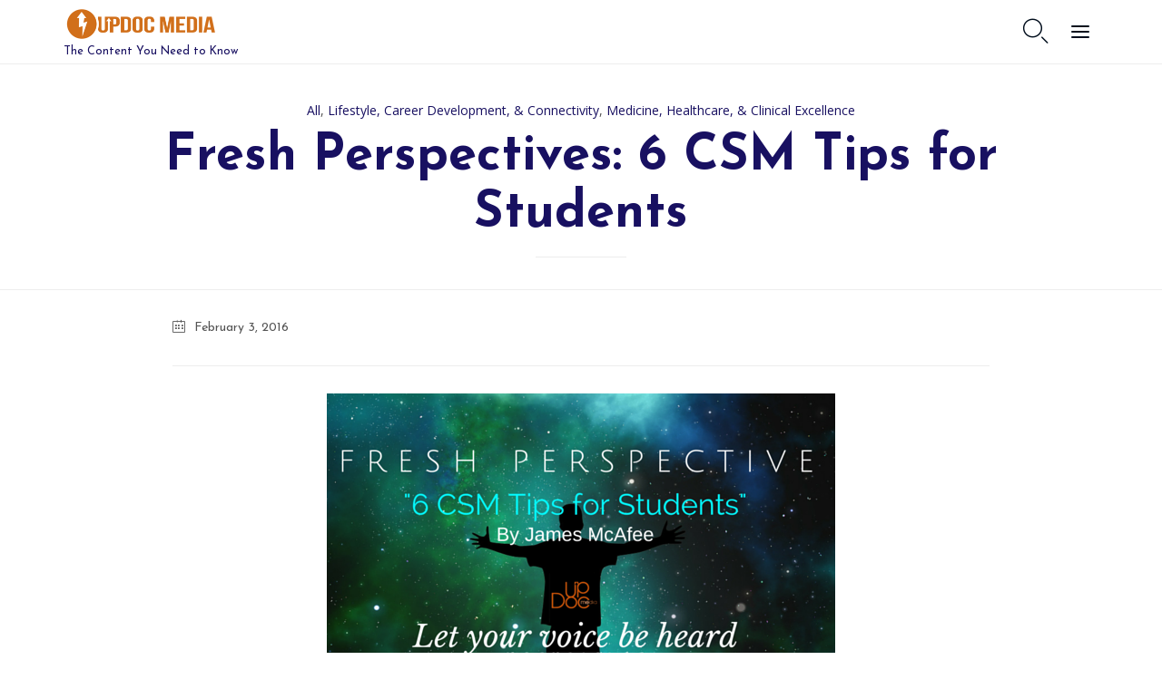

--- FILE ---
content_type: text/css; charset=utf-8
request_url: https://www.updocmedia.com/wp-content/plugins/indeed-learning-pro/assets/css/public.css?ver=101a96e136e064ed7d5ba08f8698b78d
body_size: 23009
content:
.ulp-clear{
	clear: both;
}
.ulp-float-left{
	float:left;
}
.ulp-float-right{
	float:right;
}
.ulp-course-wrapp .clear:after, .clear:before,.ulp-course-wrapp  [class*=content]:after,.ulp-course-wrapp  [class*=content]:before,.ulp-course-wrapp  [class*=site]:after,.ulp-course-wrapp [class*=site]:before {
    display: none;
}
.ulp-quiz-start{
	margin: 15px 0px;
}
.ulp-quiz-start-the-button{
	display: inline-block;
	color: #fff;
	background-color: #000;
	padding: 5px 30px;
	cursor: pointer;
}
.ulp-disabled-button{
		background-color: #c9c9c9;
		cursor: default;
}
.ulp-quiz-next-button,
.ulp-quiz-prev-button,
.ulp-hint-button,
.ulp-quiz-submit-via-ajax{
	display: inline-block;
	color: #fff;
	background-color:#1ab6e1;
	padding: 10px 25px;
	cursor: pointer;
	font-size: 16px;
    font-weight: 400;
	text-transform:uppercase;
	margin-right:20px;
	margin-bottom:10px;
}
.ulp-quiz-retake, .ulp-quiz-start{
	text-align:center;
	margin: 25px 0px;
}
.ulp-quiz-submit-the-button,
.ulp-quiz-retake-the-button,
.ulp-quiz-retake-the-button,
.ulp-lesson-complete-the-button,
.ulp-become-instructor-the-button,
.ulp-quiz-start-the-button,
.ulp-general-bttn
{
	display: inline-block;
	color: #fff;
	background-color: #000;
	background-color:#1ab6e1;
	padding: 15px 30px;
	cursor: pointer;
	font-size: 16px;
    font-weight: 400;
	text-transform:uppercase;
	border:none;
}
.ulp-quiz-print-grade{
	padding: 20px 10px;
	text-align:center;
	margin: 20px 0;
	font-size: 20px;
	color: blue;
	border: 1px solid #f5f5f5;
	-moz-border-radius:4px;
	-webkit-border-radius:4px;
	border-radius:4px;
	    background: #f5f5f5;
		color:#888;
}
.ulp-quiz-countdown-wrapper{
	text-align:center;

}
.ulp-quiz-countdown{
	font-weight:200;
	font-size:41px;
	color:#aaa;
	font-family: Roboto;
	border-bottom:4px solid #1ab6e1;
	    height: 50px;
    width: 163px;
    content: " ";
    display: block;
    text-align: center;
    margin: 0 auto;
    padding-bottom: 10px;
    box-sizing: border-box;
}
.ulp-single-quiz{
	padding: 10px;
	margin:10px auto;
	font-family: sans-serif;
	max-width:1100px;
}
.ulp-single-quiz .ulp-quiz-main-title{
	justify-content: center;
    font-size: 41px;
    font-weight: 100;
    line-height: 50px;
    color: #222;
    padding-bottom: 20px;
    position: relative;
    margin-bottom: 40px;
    text-align: center;
}
.ulp-single-quiz .ul-quiz-main-summary{
	line-height: 30px;
    font-size: 18px;
	font-weight:300;
    margin-bottom: 77px;
    letter-spacing: .4px;
    padding: 0 30px;
	color: #777;
}
.ul-quiz-main-details{
	padding: 20px 30px;
    margin: 20px 30px;
    font-family: Roboto;
    font-size: 15px;
    border: 1px solid #f5f5f5;
    -moz-border-radius: 4px;
    -webkit-border-radius: 4px;
    border-radius: 4px;
    background: #f5f5f5;
    color: #888;
	font-weight:700;
}
.ul-quiz-main-details .ulp-quiz-counts{
	color:#333;
	color:#1ab6e1;
	font-size:16px;
}
.ul-quiz-main-details .ul-quiz-time{
	display:inline-block;
	width:24%;
}
.ul-quiz-main-details .ul-quiz-questions-count{
	display:inline-block;
	width:24%;
}
.ul-quiz-main-details .ul-quiz-retake{
	display:inline-block;
	width:24%;
}
.ul-quiz-main-details .ul-quiz-rewardpoints{
	display:inline-block;
	width:24%;
}
.ul-quiz-main-details .ul-quiz-grade{
	font-size:17px;
	color:#444;
	padding-top:20px;
}
.ul-quiz-main-details .fa-ulp{
	font-size:16px;
	margin-right:6px;
}
.ulp-question-wrapp{
	padding: 25px 10px;
}
.ulp-question-legend{
	text-align:center;
	font-weight:300;
	font-size:21px;
	color:#888;
	font-family: Roboto;
	padding:0px 0 10px 0;
}
.ulp-question-points{
	font-weight:bold;
	font-size:13px;
	color:#666;
}
.ulp-question-content{
	color:#333;
	padding:10px 0 20px 0;
}
.ulp-question-options{
	padding-bottom:30px;
}
.ulp-question-input{
	margin: 10px 0px;
}
.ulp-question-buttons-wrapper{
	padding:10px 0;
}
.ulp-hint-hide{
	display: none;
}
.ulp-hint-show{
	display: block;
	color: #fff;
    background-color: #999;
    padding: 10px 20px;
    font-style: italic;
    margin-bottom: 20px;
	font-family: Roboto;
	font-size:14px;
}
.ulp-hint-link{
	cursor: pointer;
	font-size: 10px;
	color: red;
}
.ulp-question-explanation{
	background: #f5f5f5;
    padding: 15px 20px;
    font-style: italic;
    margin-bottom: 20px;
	font-family: Roboto;
	font-size:14px;
}
.ulp-wrong-answer-msg{
font-size: 12px;
    line-height: 1.42857143;
	    padding: 15px;
    margin-bottom: 17px;
    border: 1px solid transparent;
    border-radius: 3px;
	    background-color: #ffc9c9;
    border-color: #ffafbd;
    color: #ac1818;
}
.ulp-correct-answer-msg{
	    font-size: 12px;
    line-height: 1.42857143;
	  padding: 15px;
    margin-bottom: 17px;
    border: 1px solid transparent;
    border-radius: 3px;
	background-color: #bdedbc;
    border-color: #b4e8a8;
    color: #045702;
}
.ulp-q-answer-radio, .ulp-q-answer-checkbox{
	font-size: 16px;
    background: #f1f1f1;
    margin-bottom: 15px;
    -webkit-border-radius: 3px;
    -moz-border-radius: 3px;
    border-radius: 3px;
	padding: 10px 20px;
}
.ulp-q-answer-radio input[type="radio"], .ulp-q-answer-checkbox input[type="checkbox"]{
	border-radius: 0px;
    height: 25px;
    width: 25px;
    /* padding: 0px; */
        margin: 0px 15px 0 5px;
    border: 2px solid #ddd;
    /* box-shadow: none; */
    background: #fff;
    -webkit-appearance: initial;
	position:relative;
    vertical-align: middle;
	}
.ulp-q-answer-radio input:focus, .ulp-q-answer-checkbox input:focus{
	    box-shadow: none;
		outline: none;
}

.ulp-q-answer-radio input[type="radio"]:checked:before, .ulp-q-answer-checkbox input[type="checkbox"]:checked:before{
	    content: '';
    border: 4px solid #00b9eb;
    display: inline-block;
    width: 7px;
    height: 12px;
    border-top: 0;
    border-left: 0;
    position: absolute;
    top: 0px;
    left: 5px;
    box-sizing: content-box;
    -webkit-transform: rotate(36deg);
    -khtml-transform: rotate(36deg);
    -moz-transform: rotate(36deg);
    -ms-transform: rotate(36deg);
    -o-transform: rotate(36deg);
    transform: rotate(36deg);
}
.ulp-course-wrapp{
	padding: 10px;
	margin: 10px auto !important;
	font-family: Roboto;
	max-width:1100px;
}
.ulp-course-wrapp h1{
	font-size: 42px;
    font-weight: 500;
    text-transform: uppercase;
    letter-spacing: .8px;
    line-height: normal;
	text-align: center;
	margin-bottom:24px;
}
.ulp-course-wrapp .ulp-short-description {
    text-align: left;
    padding-left: 0;
    display: block;
    max-width: 900px;
    margin: auto;
    font-size: 18px;
    line-height: 26px;
    letter-spacing: .4px;
    padding-top: 12px;
	margin-bottom:28px;
	    font-style: italic;
		    color: #888;
}
.ulp-course-wrapp .ulp-top-section{
	width:100%;
	margin-bottom:24px;
	position:relative;
}
.ulp-course-wrapp .ulp-top-section .ulp-sale{
	    width: 0;
    height: 0;
    border-top: 86px solid #ffae00;
    border-right: 86px solid transparent;
    display: inline-block;
    position: absolute;
    z-index: 9;
}
.ulp-course-wrapp .ulp-top-section .ulp-sale .ulp-text-sale{
    -webkit-transform: rotate(-45deg);
    -moz-transform: rotate(-45deg);
    -ms-transform: rotate(-45deg);
    -o-transform: rotate(-45deg);
    position: absolute;
    top: -68px;
    display: inline-block;
    left: 10px;
    color: rgba(255,255,255,.8);
    font-size: 16px;
    font-weight: 400;
    text-transform: uppercase;
}
.ulp-course-wrapp .ulp-top-section .ulp-feat-img-wrapp{
	width:100%;
	overflow:hidden;
}
.ulp-course-wrapp .ulp-top-section .ulp-feat-img-wrapp .ultp-feat-img-single-course{
	background-position: center center;
	background-repeat: no-repeat;
	background-size: 100%;
}
.ulp-course-wrapp .ulp-top-section .ulp-feat-img-wrapp img{
	width:100%;
}
.ulp-course-wrapp .ulp-main-section{
	width:100%;
	display:flex;
	position:relative;
}
.ulp-course-wrapp .ulp-left-content{
	width:70%;
	float:left;
}
.ulp-course-wrapp .ulp-main-section .ulp-right-sidebar{
	position:absolute;
	position:relative;
	right: 0%;
    top: -24px;
    width: 30%;
	max-width:100%;
	border: 1px solid #e6e6e6;
    -webkit-box-shadow: 12.9px 15.3px 18px 0 rgba(0,0,0,.08);
    -khtml-box-shadow: 12.9px 15.3px 18px 0 rgba(0,0,0,.08);
    -moz-box-shadow: 12.9px 15.3px 18px 0 rgba(0,0,0,.08);
    -ms-box-shadow: 12.9px 15.3px 18px 0 rgba(0,0,0,.08);
    -o-box-shadow: 12.9px 15.3px 18px 0 rgba(0,0,0,.08);
    box-shadow: 12.9px 15.3px 18px 0 rgba(0,0,0,.08);
    background: #fefefe;
    -webkit-border-top-right-radius: 0;
    -webkit-border-bottom-right-radius: 5px;
    -webkit-border-bottom-left-radius: 5px;
    -webkit-border-top-left-radius: 0;
    -moz-border-radius-topright: 0;
    -moz-border-radius-bottomright: 5px;
    -moz-border-radius-bottomleft: 5px;
    -moz-border-radius-topleft: 0;
    border-top-right-radius: 0;
    border-bottom-right-radius: 5px;
    border-bottom-left-radius: 5px;
    border-top-left-radius: 0;
    -webkit-background-clip: padding-box;
    -khtml-background-clip: padding-box;
    -moz-background-clip: padding-box;
    -ms-background-clip: padding-box;
    -o-background-clip: padding-box;
    background-clip: padding-box;
}
.ulp-course-wrapp .ulp-main-section .ulp-right-sidebar .sub-content-details{
	font-size: 14px;
    color: #878787;
    display: block;
    margin: 0;
	padding:0 15px;
	padding-bottom:24px;
}
.ulp-course-wrapp .ulp-main-section .ulp-right-sidebar .sub-content-details h3{
	    color: #333;
    font-size: 23px;
    padding-bottom: 2px;
    border-bottom: 1px solid #eee;
    margin-bottom: 20px;
    font-weight: 300;
}
.ulp-course-wrapp .ulp-main-section .ulp-right-sidebar .price-box {
    height: 86px;
    width: 100%;
    line-height: 86px;
    text-align: center;
    display: flex;
    justify-content: center;
	    background: #18c1f0;
		    font-size: 35px;
    font-weight: 500;
    letter-spacing: .7px;
    color: #fff;
}
.ulp-course-wrapp .ulp-main-section .ulp-top-details{
	padding: 0 28px;
    font-size: 16px;
    font-weight: 300;
    line-height: 1.38;
    letter-spacing: .3px;
    color: #878787;
	    margin: 15px 0;
    list-style: none;
    display: flex;
    width: 100%;
	box-sizing: border-box;
}
.ulp-course-wrapp .ulp-main-section .ulp-top-details li {
    float: left;
    padding-right: 10px;
    padding-left: 20px;
    border-left: 1px solid #e7e7e7;
    font-size: 14px;
    display: block;
    margin-bottom: 20px;
    width: 25%;
    line-height: 1.57;
	box-sizing:border-box;
}
.ulp-course-wrapp .ulp-main-section .ulp-top-details li:first-child {
    border: 0;
    /*margin: 0;
    padding: 0;*/
}
.ulp-course-wrapp .ulp-main-section .ulp-top-details .ulp-avatar{
	display: block;
    float: left;
    margin-right: 10px;
}
.ulp-course-wrapp .ulp-main-section .ulp-top-details .ulp-avatar img{
	    -webkit-border-radius: 100%;
    -moz-border-radius: 100%;
    border-radius: 100%;
    margin-top: 5px;
	max-width:30px;
}
 .ulp-course-wrapp .ulp-main-section .ulp-top-details li label{
	    font-size: 14px;
    color: #878787;
    display: block;
    margin: 0;
}
.ulp-course-wrapp .ulp-main-section .ulp-top-details li strong{
	   color: #202121;
    font-weight: 400;
    font-size: 14px;
    text-transform: capitalize;
    line-height: 1.38;
}
.ulp-course-enrolled h1{
	margin-bottom:24px;
}
.ulp-course-enrolled .ulp-short-description{
	text-align:left;
	min-height:64px;
	font-style:inherit;
}
.ulp-course-enrolled .ulp-main-section .ulp-top-details{
	display:block;
}
.ulp-course-enrolled .ulp-main-section .ulp-top-details li{
	float:none;
	width:100%;
	padding:0px;
	padding-bottom:10px;
	padding-top:20px;
	border-left:none;
	margin-bottom:0px;
	margin-left:0px;
	border-bottom: 1px solid #e7e7e7;
}
.ulp-course-enrolled .ulp-main-section .ulp-top-details li:first-child{
	border-bottom: 1px solid #e7e7e7;
	margin-left:0px;
	padding-bottom:10px;
	padding-top:20px;
}
.ulp-course-enrolled .ulp-main-section .ulp-top-details li:last-child{
	border-bottom:0px;
}
.ulp-course-enrolled .ulp-short-description{
	margin-bottom: 28px;
}
.ulp-course-enrolled .ulp-course-progress-wrapp{
	   background-color: #fafafa;
    border: solid 1px #e6e6e6;
    -webkit-border-radius: 5px;
    -moz-border-radius: 5px;
    border-radius: 5px;
    overflow: hidden;
    margin-bottom: 30px;
    -webkit-transition: all .5s;
    -khtml-transition: all .5s;
    -moz-transition: all .5s;
    -ms-transition: all .5s;
    -o-transition: all .5s;
    transition: all .5s;
	width:100%;
	padding:20px 15px;
	box-sizing: border-box;
}
.ulp-course-enrolled .ulp-course-progress-wrapp h2{
	margin-bottom:30px;
	color:#18c1f0;
}
.ulp-course-enrolled .ulp-course-progress-wrapp span{
	font-size:14px;
	font-weight:300;
	color: #878787;
}
.ulp-course-enrolled .ulp-course-progress-wrapp h2 span{
	display:block;
}
.ulp-course-enrolled .ulp-course-progress-wrapp .ulp-progress-bar {
	height: 15px;
	overflow:hidden;
    background-color: #dadada;
    border-radius: 10px;
    margin: 10px 0 15px;
}
.ulp-course-enrolled .ulp-course-progress-wrapp .ulp-progress-completed {
	background-color: #18c1f0;
	height: 15px;
}
.ulp-lesson-wrapp{
	padding: 10px;
	margin: 10px auto;
	    font-family: sans-serif;
	max-width:1100px;
}
.ulp-lesson-complete-button-wrapper{
}
.ulp-lesson-complete-wrapp{
	text-align:center;
	margin:15px 0;
}
.ulp-lesson-main-title{
	justify-content: center;
    font-size: 41px;
    font-weight: 100;
    line-height: 50px;
    color: #222;
    padding-bottom: 20px;
    position: relative;
    margin-bottom: 40px;
    text-align: center;
}
.ulp-lesson-course-link, .ulp-quiz-course-link, .ulp-announcement-course-link, .ulp-questionsandanswer-course-link{
	border: 1px solid #eee;
    padding: 20px 25px;
    margin: 25px 0;
    color: #555;
    font-size: 18px;
    font-weight: 200;
    line-height: 26px;
}
.ulp-announcement-course-link, .ulp-questionsandanswer-course-link{
	margin:5px 0;
	border:1px solid #ddd;
    padding: 10px 25px;
	border-width:1px 0 1px 0;
}
.ulp-lesson-course-link a, .ulp-quiz-course-link a, .ulp-announcement-course-link a, .ulp-questionsandanswer-course-link a{
	font-weight:600;
	color:#1ab6e1;
	font-size:20px;
}
.ulp-lesson-completed, .ulp-lesson-complete-the-button-wait{
	display: inline-block;
	color: #fff;
	background-color: #ddd;
	padding: 15px 50px;
}
.ulp-cursor-default{
	cursor: default;
}
.ulp-enroll-course-the-button{
	    display: block;
    margin: auto;
    max-width: 255px;
    min-height: 46px;
    text-align: center;
    color: #888;
    font-weight: 400;
    background: #fff;
    -webkit-border-radius: 21px;
    -moz-border-radius: 21px;
    border-radius: 21px;
    -webkit-transition: .3s;
    -khtml-transition: .3s;
    -moz-transition: .3s;
    -ms-transition: .3s;
    -o-transition: .3s;
    transition: .3s;
    border: 1px solid #e5e5e5;
    font-size: 16px;
    line-height: 46px;
    /*padding: 0 40px;*/
    letter-spacing: .3px;
    text-transform: uppercase;
    outline: 0;
    margin-bottom: 10px;
	    color: #18c1f0;
    border: 1px solid #18c1f0;
	cursor:pointer;
	box-sizing:border-box;
}
.ulp-enroll-course-the-button-disabled{
display: block;
    margin: auto;
    max-width: 255px;
    min-height: 46px;
    text-align: center;
    color: #888;
    font-weight: 400;
    background: #fafafa;
    -webkit-border-radius: 21px;
    -moz-border-radius: 21px;
    border-radius: 21px;
    -webkit-transition: .3s;
    -khtml-transition: .3s;
    -moz-transition: .3s;
    -ms-transition: .3s;
    -o-transition: .3s;
    transition: .3s;
    border: 1px solid #e5e5e5;
    font-size: 16px;
    line-height: 46px;
    /*padding: 0 40px;*/
    letter-spacing: .3px;
    text-transform: uppercase;
    outline: 0;
    margin-bottom: 10px;
		cursor: pointer;
		box-sizing:border-box;
}
.ulp-pay-bttn{
		display: block;
    margin: auto;
    max-width: 255px;
    min-height: 46px;
    text-align: center;
    color: #888;
    font-weight: 400;
    background: #fafafa;
    -webkit-border-radius: 21px;
    -moz-border-radius: 21px;
    border-radius: 21px;
    -webkit-transition: .3s;
    -khtml-transition: .3s;
    -moz-transition: .3s;
    -ms-transition: .3s;
    -o-transition: .3s;
    transition: .3s;
    border: 1px solid #e5e5e5;
    font-size: 16px;
    line-height: 46px;
    /*padding: 0 40px;*/
    letter-spacing: .3px;
    text-transform: uppercase;
    outline: 0;
    margin-bottom: 10px;
		cursor: pointer;
		box-sizing:border-box;
}
.ulp-lesson-main-featureimage{
	margin-bottom:25px;
}
.ulp-lesson-main-content{
	border-bottom:1px solid #eee;
}
.ulp-lesson-navigation-wrapper{
	margin:5px 0;
	padding:10px 5px;
}
.ulp-lesson-nav{
	margin: 10px 0px;
	width: 100%;
}
.ulp-lesson-nav a{
	    font-weight: 600;
    color: #1ab6e1;
}
.ulp-lesson-nav .ulp-lesson-nav-prev{
	float: left;
	display: inline-block;
	vertical-align: top;
	text-align:left;
}
.ulp-lesson-nav .ulp-lesson-nav-prev .ulp-lesson-nav-prev-label{
	color: #555;
    font-size: 18px;
	font-weight: 200;
}
.ulp-lesson-nav .ulp-lesson-nav-next{
	float: right;
	display: inline-block;
	vertical-align: top;
	text-align:right;
}
.ulp-lesson-nav .ulp-lesson-nav-next .ulp-lesson-nav-prev-label{
	color: #555;
    font-size: 18px;
	font-weight: 200;
}
.ulp_lesson_countdown-wrapper{
    margin: 20px auto;
}
.ulp_lesson_countdown{
	font-weight:200;
	font-size:41px;
	color:#aaa;
	font-family: Roboto;
	border-top:4px solid #1ab6e1;
    width: 153px;
    content: " ";
    display: block;
    text-align: center;
    padding-top: 20px;
    box-sizing: border-box;
	 margin:0px auto;
	 line-height: 1.2;
}
.ulp_lesson_countdown-text{
	    font-weight: 300;
    font-size: 16px;
    color: #aaa;
    font-family: Roboto;
}
.ulp-course-additional-data-wrapp{
	padding: 10px;
	margin: 10px;
	background-color: #345455;
	color: #fff;
}
.ulp-progress-wrapp{
	padding: 10px;
	margin: 10px;
	font-size:12px;
	color: #999;
	border-top:1px solid #ddd;
}
/** PAGINATION **/
.ulp-pagination{
	width: 100%;
	text-align: center;
	margin: 10px 0px;
    height: 30px;
}
.ulp-pagination .ulp-pagination-item, .ulp-pagination .ulp-pagination-item-selected, .ulp-pagination .ulp-pagination-item-break{
	padding: 8px 12px;
    margin: 0 2px;
    background: #fafafa;
    border: 1px solid #ddd;
    line-height: 20px;
    vertical-align: -webkit-baseline-middle;
    text-decoration: none;
    color: #999;
    font-weight: bold;
	border-radius:50%;
}
.ulp-pagination .ulp-list-pagination-item-break{
	padding: 5px 15px;
}
 .ulp-pagination .ulp-pagination-item-selected, .ulp-pagination .ulp-pagination-item:hover{
    background-color: #18c1f0;
    color: #fff;
    border-color: #18c1f0;
 }
/** PAGINATION **/
.ulp-feat-img-wrapp{
		text-align: center;
}
.ulp-feat-img-wrapp img{
		width: 70%;
}
.ulp-course-enroll-section{
	padding: 10px;
	margin: 10px;
}
.ulp-course-enroll-wrapp{
}
/************* LIST courses ****************/
.ulp-list-courses-wrapp{
	    font-family: Roboto;
    font-size: 18px;
    line-height: 1.25;
    letter-spacing: 0;
    color: #888;
    text-transform: none;
    font-weight: 300;
    font-style: normal;
	display: flex;
    flex-wrap: wrap;
    margin-right: -15px;
    margin-left: -15px;
	}
.ulp-list-courses-wrapp .ulp-list-courses-item-wrapp{
		position: relative;
    width: 100%;
    min-height: 1px;
	    display: block;
		    margin: 0;
			margin-bottom: 20px;
			box-sizing: inherit;
		padding-right: 15px;
    	padding-left: 15px;
		flex: 0 0 33.33333%;
    	max-width: 33.33333%;
		min-width:320px;
		box-sizing:border-box;
}
.ulp-list-courses-wrapp .ulp-list-courses-item-wrapp .ulp-feat-img-wrapp{
	    overflow: hidden;
    position: relative;
	text-align: left;
}
.ulp-list-courses-wrapp .ulp-list-courses-item-wrapp .ulp-feat-img-wrapp .ulp-sale{
	    width: 0;
    height: 0;
    border-top: 86px solid #ffae00;
    border-right: 86px solid transparent;
    display: inline-block;
    position: absolute;
    z-index: 9;
}
.ulp-list-courses-wrapp .ulp-list-courses-item-wrapp .ulp-feat-img-wrapp .ulp-sale .ulp-text-sale{
    -webkit-transform: rotate(-45deg);
    -moz-transform: rotate(-45deg);
    -ms-transform: rotate(-45deg);
    -o-transform: rotate(-45deg);
    position: absolute;
    top: -68px;
    display: inline-block;
    left: 10px;
    color: rgba(255,255,255,.8);
    font-size: 16px;
    font-weight: 400;
    text-transform: uppercase;
}
.ulp-list-courses-wrapp .ulp-list-courses-item-wrapp .ulp-feat-img-wrapp img{
	-webkit-transition: .5s ease-in-out;
    -khtml-transition: .5s ease-in-out;
    -moz-transition: .5s ease-in-out;
    -ms-transition: .5s ease-in-out;
    -o-transition: .5s ease-in-out;
    transition: .5s ease-in-out;
	max-width: 100%;
	height: auto;
	width:100%;
}
.ulp-list-courses-wrapp .ulp-list-courses-item-wrapp .ulp-feat-img-wrapp:hover img {
    transform: scale(1.2);
}
.ulp-list-courses-wrapp .ulp-list-courses-item-wrapp .ulp-feat-img-wrapp .ulp-course-price{
    position: absolute;
    bottom: 0;
    left: 0;
    font-size: 20px;
    font-weight: 500;
    line-height: 1.1;
    letter-spacing: .4px;
    padding: 11px 28px;
    display: flex;
    background: #fff;
    text-transform: uppercase;
    z-index: 9;
	    color: #18c1f0;
		    font-size: 20px;
    font-weight: 500;
    line-height: 1.1;
    letter-spacing: .4px;
	margin:0px;
}
.ulp-list-courses-wrapp .ulp-list-courses-item-wrapp .ulp-list-courses-item-wrapp-content{
	    height: auto;
	padding-bottom: 25px;
}
.ulp-list-courses-wrapp .ulp-list-courses-item-wrapp:hover .ulp-list-courses-item-wrapp-content{
    -webkit-box-shadow: 12.9px 15.3px 18px 0 rgba(0,0,0,.08);
    -khtml-box-shadow: 12.9px 15.3px 18px 0 rgba(0,0,0,.08);
    -moz-box-shadow: 12.9px 15.3px 18px 0 rgba(0,0,0,.08);
    -ms-box-shadow: 12.9px 15.3px 18px 0 rgba(0,0,0,.08);
    -o-box-shadow: 12.9px 15.3px 18px 0 rgba(0,0,0,.08);
    box-shadow: 12.9px 15.3px 18px 0 rgba(0,0,0,.08);
    -webkit-transition: .3s ease-in-out;
    -khtml-transition: .3s ease-in-out;
    -moz-transition: .3s ease-in-out;
    -ms-transition: .3s ease-in-out;
    -o-transition: .3s ease-in-out;
    transition: .3s ease-in-out;
}
.ulp-list-courses-wrapp .ulp-list-courses-item-wrapp .ulp-list-courses-item-title{
	       margin-bottom: .5rem;
		font-family: Roboto;
    color: #202121;
    font-weight: 500;
    font-style: normal;
	    font-size: 30px;
    text-transform: none;
		    padding: 25px 28px 12px 28px;
    line-height: 18px;
}
.ulp-list-courses-wrapp .ulp-list-courses-item-wrapp .ulp-list-courses-item-title a {
	font-size: 16px;
    letter-spacing: .3px;
    font-weight: 400;
    text-transform: uppercase;
    color: #202121;
    font-family: Roboto;
	    text-decoration: none;
		box-shadow:none;
}
.ulp-list-courses-wrapp .ulp-list-courses-item-wrapp .ulp-list-courses-item-title a:hover {
    color: #18c1f0;
	    text-decoration: none;
}
.ulp-list-courses-wrapp .ulp-list-courses-item-wrapp .ulp-list-courses-item-wrapp-hidden-content{
	display:none;
}
.ulp-list-courses-wrapp .ulp-list-courses-item-wrapp .ulp-list-courses-item-wrapp-second-content{
	padding: 0 28px;
    font-size: 16px;
    font-weight: 300;
    line-height: 1.38;
    letter-spacing: .3px;
    color: #878787;
	margin-bottom:24px;
}
.ulp-list-courses-wrapp .ulp-list-courses-item-wrapp .ulp-list-courses-item-wrapp-excerpt{
	padding: 0 28px;
       font-size: 16px;
    line-height: 26px;
    margin-bottom: 42px;
}
.ulp-list-courses-wrapp .ulp-list-courses-item-wrapp .ulp-list-courses-item-wrapp-third-content{
	padding: 0 28px;
    font-size: 16px;
    font-weight: 300;
    line-height: 1.38;
    letter-spacing: .3px;
    color: #878787;
	    margin: 15px 0;
    list-style: none;
    display: flex;
    width: 100%;
	box-sizing:border-box;
}
.ulp-list-courses-wrapp .ulp-list-courses-item-wrapp .ulp-list-courses-item-wrapp-third-content li {
    float: left;
    margin-left: 5px;
    padding-left: 8px;
    border-left: 1px solid #e7e7e7;
    font-size: 14px;
    display: block;
    margin-bottom: 20px;
    width: 33.33%;
    line-height: 1.57;
	box-sizing:content-box;
}
.ulp-list-courses-wrapp .ulp-list-courses-item-wrapp .ulp-list-courses-item-wrapp-third-content li:first-child {
    border: 0;
    margin: 0;
    padding: 0;
}
.ulp-list-courses-wrapp .ulp-list-courses-item-wrapp .ulp-list-courses-item-wrapp-third-content .ulp-avatar{
	display: block;
    float: left;
    margin-right: 4px;
}
.ulp-list-courses-wrapp .ulp-list-courses-item-wrapp .ulp-list-courses-item-wrapp-third-content .ulp-avatar img{
	    -webkit-border-radius: 100%;
    -moz-border-radius: 100%;
    border-radius: 100%;
    margin-top: 5px;
	max-width:30px;
}
 .ulp-list-courses-wrapp .ulp-list-courses-item-wrapp .ulp-list-courses-item-wrapp-third-content li label{
	    font-size: 12px;
    color: #878787;
    display: block;
    margin: 0;
}
.ulp-list-courses-wrapp .ulp-list-courses-item-wrapp .ulp-list-courses-item-wrapp-third-content li strong{
	   color: #202121;
    font-weight: 400;
    font-size: 12px;
    text-transform: capitalize;
    line-height: 1.38;
	word-wrap: break-word;
}
.ulp-list-courses-wrapp .ulp-list-courses-item-wrapp .ulp-progress-bar {
	height: 15px;
	overflow:hidden;
    background-color: #e8e8e8;
    border-radius: 10px;
    margin: 10px 0 15px;
}
.ulp-list-courses-wrapp .ulp-list-courses-item-wrapp .ulp-progress-completed {
	background-color: #18c1f0;
	height: 15px;
}
.ulp-my-courses-wrapp .ulp-list-courses-item-wrapp{
	width:50%;
	    flex: 0 0 50%;
    max-width: 50%;
}
.ulp-course-enroll-message-danger{
	color: #a94442;
	background-color: #f2dede;
	border-color: #ebccd1;
	padding: 15px;
	margin-bottom: 20px;
	border: 1px solid transparent;
	border-radius: 4px;
}
.ulp-course-enroll-message-success{
	padding: 15px;
	margin-bottom: 20px;
	border: 1px solid transparent;
	border-radius: 4px;
	color: #3c763d;
	background-color: #dff0d8;
	border-color: #d6e9c6;
}
.ulp-danger-message{
	color: #a94442;
	background-color: #f2dede;
	border-color: #ebccd1;
	padding: 15px;
	margin-bottom: 20px;
	border: 1px solid transparent;
	border-radius: 4px;
}
.ulp-success-message{
	padding: 15px;
	margin-bottom: 20px;
	border: 1px solid transparent;
	border-radius: 4px;
	color: #3c763d;
	background-color: #dff0d8;
	border-color: #d6e9c6;
}
/********* COURSE REVIEW **********/
.ulp-write-course-review-wrapp{
	background-color: #fafafa;
	border: solid 1px #e6e6e6;
	-webkit-border-radius: 5px;
	-moz-border-radius: 5px;
	border-radius: 5px;
	overflow: hidden;
	margin-bottom: 30px;
	margin-top:20px;
	-webkit-transition: all .5s;
	-khtml-transition: all .5s;
	-moz-transition: all .5s;
	-ms-transition: all .5s;
	-o-transition: all .5s;
	transition: all .5s;
	width: 100%;
	padding: 20px 15px;

    box-sizing: border-box;
}
.ulp-write-course-review-wrapp h2{
	margin-bottom: 30px;
    color: #18c1f0;
}
.ulp-write-course-review-wrapp textarea{
	min-width: 60%;
    min-height: 160px;
}
.ulp-star-item{
		display:inline-block;
		margin: 0px;
    font-size: 24px;
}
.ulp-star-unselected, .ulp-star-selected{
		cursor: pointer;
}
.ulp-add-new-review-bttn{
		background-color: #18c1f0;
    cursor: pointer;
    font-size: 13px;
    text-transform: uppercase;
    font-weight: 700;
    text-align: center;
    display: inline-block;
    border: 1px solid #18c1f0;
    border-radius: 3px;
    padding: 8px 20px;
    color: #fff;
    min-width: 180px;
}
.ulp-write-course-review-stars{
	margin:20px 0;
	color:#aaa;
}
.ulp-write-course-review-stars .fa-star-ulp{
    color: #f05a19;
}
.ulp-course-review-list-wrapp{
	margin:35px 0;
}
.ulp-course-review-list{
	margin:20px 15px;
}
.ulp-course-review-item{
	margin-bottom: 20px;
	border-bottom: 1px solid #ddd;
    overflow: hidden;
	font-family: Roboto;
	color:#888;
	padding: 20px 5px;
}
.ulp-course-review-photo{
    width: 95px;
    overflow: hidden;
    float: left;
    margin-right: 30px;
}
.ulp-course-review-content {
    width: calc(100% - 125px);
    width: -webkit-calc(100% - 125px);
    width: -moz-calc(100% - 125px);
    float: right;
    margin-top: -8px;
}
.ulp-course-review-author-name{
    vertical-align: top;
    font-weight: 700;
    font-size: 18px;
    margin: 0 15px 0 0;
    line-height: 28px;
    text-transform: capitalize;
	    color: #333;
}
.ulp-course-review-stars{
	    color: #f05a19;
	    margin: 0px 0 5px;
	font-size:13px;
}
.ulp-course-review-stars .fa-ulp{
	font-size:15px;
}
.ulp-course-review-time{
	font-size:14px;
    margin-bottom: 15px;
}
.ulp-course-review-text{
	font-size:16px;
}
.ulp-course-review-text span{
	font-weight:700;
	padding-bottom:3px;
	display:block;
}
.ulp-load-more-bttn{
		cursor: pointer;
}
/*********  end of stars ********/
/************************** NOTES *******************************/
.ulp-take-a-note-wrapp{
	margin:35px 0;
	display:inline-block;
}
.ulp-take-a-note-wrapp .ulp-take-a-note{
		border: 1px solid #000;
		cursor: pointer;
    font-size: 13px;
    text-transform: uppercase;
    font-weight: 700;
    text-align: center;
    display: inline-block;
    border: 1px solid #ffd906;
    border-radius: 3px;
	    padding: 8px 20px;
	color:#444;
	background-color:#ffd906;
	min-width:180px;
}
.ulp-take-a-note-wrapp .ulp-take-a-note span{
	margin-left:8px;
}
.ulp-list-notes-wrapp{
}
.ulp-course-notes-list{
	margin:20px 35px;
}
.ulp-course-note-item{
	margin-bottom: 20px;
	border-bottom: 1px solid #ddd;
    overflow: hidden;
	font-family: Roboto;
	color:#888;
	padding: 20px 5px;
}
.ulp-course-note-title{
    vertical-align: top;
    font-weight: 700;
    font-size: 18px;
    margin: 0 15px 0 0;
    line-height: 28px;
    text-transform: capitalize;
	    color: #333;
}
.ulp-course-note-course{
	    color: #18c1f0;
	    margin: 0px 0 5px;
	font-size:13px;
}
.ulp-course-note-time{
	font-size:14px;
    margin-bottom: 15px;
}
.ulp-course-note-text{
	font-size:16px;
}
.ulp-course-note-text span{
	font-weight:700;
	padding-bottom:3px;
	display:block;
}
.ulp-course-note-removebutton{
	border: 1px solid #000;
    cursor: pointer;
    font-size: 13px;
    /* text-transform: uppercase; */
    /* font-weight: 700; */
    text-align: center;
    display: inline-block;
    border: 1px solid #ddd;
    border-radius: 3px;
    padding: 2px 10px;
    color: #aaa;
    background-color: #fafafa;
    margin: 8px 0;
}
.ulp-course-note-removebutton span{
	margin-left:4px;
}
.ulp-course-note-removebutton > *{
	pointer-events: none;
}

.ulp-course-note-removebutton:hover{
    background-color: #F06C71;
	color:#fff;
	border-color: #F06C71;
}
/****************************** /NOTES **************************/
/************************ POPUP ***********************/
.ulp-popup-wrapp{
	position: fixed;
	z-index: 999991;
	top: 0px;
	height: auto;
	left: 0px;
	width: 100%;
	min-height: 100%;
    background-color: rgba(0,0,0,0.30);
}
.ulp-popup-wrapp .ulp-the-popup{
    width: 45%;
    min-width: 750px;
    height: auto;
    margin: 0 auto;
    margin-top: 1%;
	margin-bottom:6%;
	bottom:10px;
    font-family: "Open Sans",sans-serif;
}
.ulp-popup-wrapp .ulp-the-popup .ulp-popup-top{
	border-bottom: 1px solid #ddd;
  	background-color: #fafafa;
    padding:13px 9px;
}
.ulp-the-popup-locker .ulp-popup-top{
	background-color: #555f6e !important;
}
.ulp-popup-wrapp .ulp-the-popup .ulp-popup-top .title{
    float: left;
    margin: 5px 0px 5px 5px;
    font-size: 18px;
    color: #333;
	font-weight:bold;
	color: #d9534f;
	-webkit-animation-name: fadeInLeftTitle;
  	animation-name: fadeInLeftTitle;
  	-webkit-animation-duration: 1s;
  	animation-duration: 1s;
  	-webkit-animation-fill-mode: both;
  	animation-fill-mode: both;
}
.ulp-the-popup-locker .ulp-popup-top .title{
    color: #fff !important;
}
.ulp-popup-wrapp .ulp-the-popup .ulp-popup-top .close-bttn{
	background-size:25px;
    width: 25px;
    height: 25px;
    float: right;
    cursor: pointer;
	background: url(../../assets/images/close_bk.png) !important;
  	background-size: cover;
  	background-repeat: no-repeat;
  	background-position: center center;
	opacity:0.3;
}
.ulp-popup-wrapp .ulp-the-popup .ulp-popup-top .close-bttn:hover{
	opacity:0.8;
}
.ulp-popup-wrapp .ulp-the-popup .ulp-popup-content{
    padding: 25px 10px;
	padding-top:10px;
    background: #fff;
	min-height:250px;
	border: 1px solid #ddd;
	border-top:none;
}
.ulp-the-popup-locker .ulp-popup-content{
	background-color: #fafafa !important;
}
.ulp-popup-wrapp .ulp-the-popup .ulp-popup-content .ulp-popup-left-section{
	width: 30%;
	display: inline-block;
	background-color:#fafafa;
	padding:15px;
    box-sizing: border-box;
}
.ulp-popup-wrapp .ulp-the-popup .ulp-popup-content .ulp-popup-right-section{
	width: 69%;
	display: inline-block;
	vertical-align: top;
	padding:25px 20px;
    box-sizing: border-box;
	background-color:#fff;
	border-left:1px solid #ddd;
	height:100%;
	min-height:350px;
}
.ulp-popup-wrapp .ulp-the-popup .ulp-popup-content .ulp-popup-label{
	font-size: 14px;
	font-weight: 500;
	color: #333;
}
.ulp-popup-create-note-row{
		margin-top: 10px;
}
.ulp-popup-create-note-row textarea{
	min-width: 60%;
    min-height: 160px;
}
.ulp-popup-create-note-row button{
		background-color: #18c1f0;
    cursor: pointer;
    font-size: 13px;
    text-transform: uppercase;
    font-weight: 700;
    text-align: center;
    display: inline-block;
    border: 1px solid #18c1f0;
    border-radius: 3px;
    padding: 8px 20px;
    color: #fff;
    min-width: 180px;
}
.ulp-pointer{
	cursor: pointer;
}
/*********************** /POPUP ***********************/
.ulp-general-bttn {
    background-color: #18c1f0;
}
/******************  BADGES  *********************/
.ulp-badges-list-wrapp{
		padding: 10px;
}
.ulp-badges-list-wrapp .ulp-badge-item{
		margin: 15px;
		padding: 10px;
		text-align: center;
}
.ulp-badges-list-wrapp .ulp-badge-item .ulp-badge-title{
		font-size: 15px;
}
.ulp-badges-list-wrapp .ulp-badge-item img{
		width: 100px;
}
/***************** /BADGES *********************/
/***************** WATCH LIST **************/
.ulp-watch-list-wrapp-button{
	margin:10px 15px;
	display:inline-block;
}
.ulp-watch-list-wrapp-button .ulp-watch-list-button{
		border: 1px solid #000;
		cursor: pointer;
    font-size: 13px;
    text-transform: uppercase;
    font-weight: 700;
    text-align: center;
    display: inline-block;
    border: 1px solid #ddd;
    border-radius: 3px;
	    padding: 8px 20px;
	color:#aaa;
}
.ulp-watch-list-wrapp-button .ulp-watch-list-button span{
	margin-left:8px;
}
.ulp-watch-list-wrapp-button .ulp-watch-list-button.ulp-watch-list-active{
    color: #F06C71;
	border-color:#F06C71;
}
.ulp-watch-list-wrapp i{
		cursor: pointer;
}
/************* INVOICES ***************/
.ulp-invoice-bttn-wrapp{
	text-align: right;
	padding-bottom:10px;
	padding-right: 10px;
	margin-bottom:10px;
	border-bottom:1px solid #eee;
}
.ulp-invoice-bttn-wrapp .ulp-popup-print-bttn {
    color: #fff !important;
	display: inline-block;
	cursor: pointer;
    padding: 6px 18px;
	background: #df3448;
}
.ulp-invoice-wrapp{
	margin: 5px 10px;
	}
.ulp-invoice-wrapp .ulp-invoice-title{
	display: inline-block;
	vertical-align: top;
	text-align: right;
	font-size: 28px;
	width: 50%;
	color:#fff;
	background-color:#9aa9a1;
	box-sizing:border-box;
	padding:3px 10px 3px 10px;
	float:right;
}
.ulp-invoice-wrapp .ulp-invoice-logo{
	display: inline-block;
	vertical-align: top;
	text-align: left;
	width: 49%;
}
.ulp-invoice-wrapp .ulp-invoice-logo img{
	max-height:55px;
	margin-left:10px;
}
.ulp-invoice-wrapp .ulp-invoice-company-field{
	display: inline-block;
	width: 30%;
	padding: 10px;
	vertical-align: top;
	margin: 5px;
	color:#444;
}
.ulp-invoice-wrapp .ulp-invoice-invoice-code{
	display: inline-block;
	vertical-align: top;
	padding: 20px 10px;
	width: 25%;
	text-align: right;
	background-color:#e4e4e6;
	color:#777;
	line-height:24px;
	float:right;
}
.ulp-invoice-wrapp .ulp-invoice-client-details{
	width: 30%;
	margin: 5px;
	padding: 5px;
	color:#777;
	font-size:15px;
	line-height:23px;
	border: 1px solid #e4e4e6;
	padding-left: 15px;
	box-sizing:border-box;
}
.ulp-invoice-wrapp .ulp-invoice-list-details{
	margin:20px 0;
	padding-left:10px;
}
.ulp-invoice-wrapp .ulp-invoice-list-details table{
	width: 100%;
	padding: 5px;
	border: 1px solid #c9c9c9;
	margin: 0;
	color:#777;
}
.ulp-invoice-wrapp .ulp-invoice-list-details table thead{
	background-color:#f1f1f2;
	line-height:30px;
	font-size:16px;
	font-weight:bold;
	color:#777;
}
.ulp-invoice-wrapp .ulp-invoice-list-details table tr td{
	padding: 3px 9px;
	min-height:20px;
	font-size:14px;
	border-left:1px solid #e3e3e3;
}
.ulp-invoice-wrapp .ulp-invoice-list-details table .ulp-invoice-total{
	background-color:#e4e4e6;
	line-height:35px;
	font-size:16px;
	font-weight:bold;
	color:#777;
}
.ulp-invoice-wrapp .ulp-invoice-footer{}
.ulp-invoice-template-2 .ulp-invoice-title{
	background-color: #5e97e4;
}
.ulp-invoice-template-2 .ulp-invoice-invoice-code{
    background-color: #777;
    color: #e4e4e6;
}
.ulp-invoice-template-2 .ulp-invoice-client-details{
	background-color:#eee;
}
/********** END OF INVOICES *******************/
/********************** STUDENT PROFILE *******************/
.ulp-ap-menu {
    clear: both;
    background: #0091cd;
    background-color: #3f9cc2;
	    background-color: #607d8b;
    border-color: #0073aa;
    min-width: 560px;
	    margin: 0px 0;
    min-width: 0px !important;
}
.ulp-ap-menu .ulp-ap-menu-item {
    /* display: inline-block; */
        float: left;
    font-size: 15px;
    /* padding: 8px 25px 8px 20px; */
    cursor: pointer;
    font-family: 'Oswald', Arial, Helvetica, sans-serif;
    font-weight: 300;
    border-bottom: 1px solid #738E9A;
    border-right: 1px solid #738E9A;
    font-family: "Source Sans Pro", Helvetica, sans-serif;
    font-weight: 500;
    background-color: #607d8b;
    webkit-transition: padding 0.5s ease;
    -moz-transition: padding 0.5s ease;
    -o-transition: padding 0.5s ease;
    -ms-transition: padding 0.5s ease;
    transition: padding 0.5s ease;
    font-weight: 500;
}
.ulp-ap-menu .ulp-ap-menu-item a {
    text-decoration: none !important;
    box-shadow: none;
    line-height: 30px;
    border: none;
    padding: 8px 25px 8px 20px;
    box-sizing: border-box;
    display: inline-block;
	color:#fff;
}
.ulp-ap-menu .ulp-ap-menu-item:hover {
    background-color: #47565d !important;
}
.ulp-ap-theme-2.ulp-ap-menu{
	background-color: #444;
}
.ulp-ap-theme-2 .ulp-ap-menu-item{
	border-right-color:#555;
	border-bottom-color:#555;
    background-color: #444;
}
.ulp-ap-theme-2  .ulp-ap-menu-item:hover{
    background-color: #333 !important;

}
.ulp-ap-theme-3.ulp-ap-menu{
	background-color: inherit;
	border-bottom:1px solid #eee;
	border-top:1px solid #eee;
}
.ulp-ap-theme-3 .ulp-ap-menu-item{
	border-right:none;
	border-bottom:none;
    background-color: inherit;
	color: #18c1f0;
}
.ulp-ap-theme-3 .ulp-ap-menu-item a{
	color: #18c1f0;
}
.ulp-ap-theme-3 .fa-ulp-public-menu-item{
	color: #18c1f0;
}
.ulp-ap-theme-3 .ulp-ap-menu-item:hover{
    background-color: inherit !important;
	color:#333;
}
.ulp-ap-theme-3 .ulp-ap-menu-item:hover a{
	color:#777;
}
.ulp-ap-theme-3 .ulp-ap-menu-item:hover .fa-ulp-public-menu-item{
	color: #777;
}
.fa-ulp-public-menu-item{
		font-size: 19px;
		line-height: 30px;
		padding-right: 8px;
		vertical-align: middle;
		color: #fff;
}
.ulp-user-page-content {
    padding-left: 10px;
    padding-right: 10px;
    box-sizing: border-box;
    margin: 35px 0 20px 0;
    font-family: Arial,Verdana,sans-serif;
    font-size: 16px;
    font-size: 15px;
    color: #777;
    min-width: 200px;
}
.ulp-student-profile-tab-the-title{
	font-size:22px;
	font-weight:700;
	margin-bottom:15px;
}
.ulp-student-profile-the-footer{
	color:#777;
}
/********************* /STUDENT PROFILE ******************/
.ulp-like-link-span{
		color: #0073aa;
}
/**************** Sweet Alert ***************/
.ulp-btn-danger:hover, .ulp-btn-danger:focus, .ulp-btn-danger:active, .ulp-btn-danger.active {
    color: #fff;
    background-color: #c9302c !important;
    border-color: #ac2925;
}
.ulp-btn-danger {
    color: #fff !important;
    background-color: #d9534f !important;
    border-color: #d43f3a;
		display: inline-block;
    padding: 6px 12px;
    margin-bottom: 0;
    font-size: 14px;
    font-weight: 400;
    line-height: 1.42857143;
    text-align: center;
    white-space: nowrap;
    vertical-align: middle;
    cursor: pointer;
    -webkit-user-select: none;
    -moz-user-select: none;
    -ms-user-select: none;
    user-select: none;
    background-image: none;
    border: 1px solid transparent;
    border-radius: 4px;
}
.ulp-spinner{
		background: url('../images/wpspin_light.gif') no-repeat;
		background-size: 16px 16px;
		display: inline-block;
		visibility: hidden;
		opacity: .7;
		filter: alpha(opacity=70);
		width: 16px;
		height: 16px;
		margin: 5px 5px 0;
}
/*************** LISTING grid *******************/
.ulp-public-list-grid-item{
	padding: 5px;
	margin: 5px;
	border: 1px solid #c9c9c9;
}
.ulp-wrapp-list-grid .owl-ulp-theme .owl-ulp-dots .owl-ulp-dot span{
	border: 2px solid #fff;
	box-shadow: 0px 0px 8px -1px rgba(0,0,0,0.3);
	width: 7px;
	height: 7px;
	box-sizing: content-box;
	-webkit-box-sizing: content-box;
	-moz-box-sizing: content-box;
	margin: 3px 4px !important;
}
.ulp-wrapp-list-grid .owl-ulp-theme .owl-ulp-nav{
	margin-top:1px !important;
}
.ulp-content-grid-list ul li, .ulp-carousel-view ul li{
	margin: 0px !important;
	box-sizing: border-box;
    color: rgb(136, 136, 136);
    display: inline-block;
    font-family: 'Open Sans', sans-serif;
    font-size: 13px;
    font-weight: 300;
    line-height: 21px;
    min-height: 1px;
    min-width: 250px;
    padding: 5px 18px;
    position: relative;
    width: 450px;
    vertical-align: top;
    text-align: left;
	float:left;
}
/*========PAGINATION SLIDER THEME 1==============*/
.pag-theme1 .ulp-wrapp-list-grid .owl-ulp-carousel .owl-ulp-controls .owl-ulp-nav .owl-ulp-prev{
	background-color: #ddd;
	width: 26px;
	height: 26px;
	padding: 0px;
	margin:2px;
	margin-bottom:8px;
	font-family: FontAwesome-ulp;
	font-style: normal;
	font-weight: normal;
	font-size: 17px;
	vertical-align: middle;
	line-height: 26px;
	-webkit-font-smoothing: antialiased;
}
.pag-theme1 .ulp-wrapp-list-grid .owl-ulp-carousel .owl-ulp-controls .owl-ulp-nav .owl-ulp-prev:before{
	content: "\f053";
}
.pag-theme1 .ulp-wrapp-list-grid .owl-ulp-carousel .owl-ulp-controls .owl-ulp-nav .owl-ulp-next{
	background-color: #ddd;
	width: 26px;
	height: 26px;
	padding: 0px;
	margin:2px;
	margin-bottom:8px;
	font-family: FontAwesome-ulp;
	font-style: normal;
	font-weight: normal;
	font-size: 17px;
	vertical-align: middle;
	line-height: 26px;
	-webkit-font-smoothing: antialiased;
}
.pag-theme1 .ulp-wrapp-list-grid .owl-ulp-carousel .owl-ulp-controls .owl-ulp-nav .owl-ulp-next:before{
	content: "\f054";
}
/*========PAGINATION SLIDER THEME 2==============*/
.pag-theme2 .ulp-wrapp-list-grid{
	margin-left:17px;
	margin-right:17px;
}
.pag-theme2 .ulp-wrapp-list-grid .owl-ulp-carousel .owl-ulp-controls .owl-ulp-nav .owl-ulp-prev{
	background-color: transparent !important;
	padding: 0px;
	margin:2px;
	color: rgba(0,0,0,.55);
	width:13px;
	height:24px;
	font-size:35px;
	position:absolute;
	top:40%;
	left:-17px;
	font-family: FontAwesome-ulp;
	font-style: normal;
	font-weight: normal;
	vertical-align: middle;
	line-height: 26px;
	-webkit-font-smoothing: antialiased;
}
.pag-theme2 .ulp-wrapp-list-grid .owl-ulp-carousel .owl-ulp-controls .owl-ulp-nav .owl-ulp-prev:before{
	content: "\f104";
}
.pag-theme2 .ulp-wrapp-list-grid .owl-ulp-carousel .owl-ulp-controls .owl-ulp-nav .owl-ulp-next{
	background-color: transparent !important;
	padding: 0px;
	margin:2px;
	color: rgba(0,0,0,.55);
	width:13px;
	height:24px;
	font-size:35px;
	position:absolute;
	top:40%;
	right:-17px;
	font-family: FontAwesome-ulp;
	font-style: normal;
	font-weight: normal;
	vertical-align: middle;
	line-height: 26px;
	-webkit-font-smoothing: antialiased;
}
.pag-theme2 .ulp-wrapp-list-grid .owl-ulp-carousel .owl-ulp-controls .owl-ulp-nav .owl-ulp-next:before{
	content: "\f105";
}
/*========PAGINATION SLIDER THEME 3==============*/
.pag-theme3 .ulp-wrapp-list-grid{
	margin-left:22px;
	margin-right:22px;
}
.pag-theme3 .ulp-wrapp-list-grid .owl-ulp-carousel .owl-ulp-controls .owl-ulp-nav .owl-ulp-prev{
	background-color: rgba(0,0,0,.75);
	opacity:0.85;
	padding: 0px;
	margin:2px;
	color: rgba(255,255,255,.95) !important;
	width:24px;
	height:24px;
	font-size:14px;
	position:absolute;
	top:40%;
	left:-26px;
	font-family: FontAwesome-ulp;
	font-style: normal;
	font-weight: normal;
	vertical-align: middle;
	line-height: 24px;
	-webkit-font-smoothing: antialiased;
	border-radius:50%;
	-webkit-border-radius: 50%;
	-moz-border-radius: 50%;
}
.pag-theme3 .ulp-wrapp-list-grid .owl-ulp-carousel .owl-ulp-controls .owl-ulp-nav .owl-ulp-prev:before{
	content: "\f053";
}
.pag-theme3 .ulp-wrapp-list-grid .owl-ulp-carousel .owl-ulp-controls .owl-ulp-nav .owl-ulp-next{
	background-color: rgba(0,0,0,.75);
	opacity:0.85;
	padding: 0px;
	margin:2px;
	color: rgba(255,255,255,.95) !important;
	width:24px;
	height:24px;
	font-size:14px;
	position:absolute;
	top:40%;
	right:-26px;
	font-family: FontAwesome-ulp;
	font-style: normal;
	font-weight: normal;
	vertical-align: middle;
	line-height: 24px;
	-webkit-font-smoothing: antialiased;
	border-radius:50%;
	-webkit-border-radius: 50%;
	-moz-border-radius: 50%;
}
.pag-theme3 .ulp-wrapp-list-grid .owl-ulp-carousel .owl-ulp-controls .owl-ulp-nav .owl-ulp-next:before{
	content: "\f054";
}
.ulp-clear{
	clear: both;
}
.ulp-wrapp-list-grid ul {
    margin: 0px !important;
    padding: 0px !important;
	list-style-type: none;
}
/**** PAGINATION ********/
.ulp-grid-list-pagination{
	width: 100%;
	text-align: center;
	margin: 10px 0px;
    padding:10px 0;
}
.ulp-grid-list-pagination .ulp-grid-list-pagination-item, .ulp-grid-list-pagination .ulp-grid-list-pagination-item-selected, .ulp-grid-list-pagination .ulp-grid-list-pagination-item-break{
	padding: 5px 9px;
    margin: 0 2px;
    background: #fafafa;
    border: 1px solid #ddd;
    line-height: 20px;
    vertical-align: -webkit-baseline-middle;
    text-decoration: none;
    color: #999;
    font-weight: bold;
	box-shadow:none;
}
.ulp-grid-list-pagination .ulp-grid-list-pagination-item-break{
	padding: 5px 15px;
}
 .ulp-grid-list-pagination .ulp-grid-list-pagination-item-selected{
	color: orange;
    background-color: #fff;
    color: #000;
 }
 .ulp-pagination-prev, .ulp-pagination-next{
 	padding:5px 7px !important;
 }
/**** PAGINATION ********/
/*************** end of LISTING grid *******************/
.ulp-public-the-modules-wrapper{
	background-color: #fcfcfc;
	margin:30px 0;
	    background-color: #fafafa;
    border: solid 1px #e6e6e6;
    -webkit-border-radius: 5px;
    -moz-border-radius: 5px;
    border-radius: 5px;
    overflow: hidden;
}
.ulp-public-the-modules-wrapper .ulp-h3-title{
	padding:20px 25px;
    font-weight: 700;
    border-bottom: 1px solid #eee;
    font-size: 24px;
	color:#18c1f0;
}
.ulp-public-the-modules-wrapper .ulp-public-the-module{
	padding:0px 25px;
	padding-left:30px;
    border-bottom: 1px solid #eee;

}
.ulp-public-the-modules-wrapper .ulp-public-the-module-title{
	position:relative;
	padding: 10px 10px 10px 10px;
	font-size:18px;
	font-weight:500;
	color:#333;
}
.ulp-public-the-modules-wrapper .ulp-public-the-module-title h3{
	font-weight: 500;
    font-size: 19px;
    position: relative;
    padding: 6px 0 6px;
	margin:0;
	}
.ulp-public-the-modules-wrapper .ulp-module-details{
	position: absolute;
    top: 17px;
    line-height: 15px;
    right: 13px;
    z-index: 9999;
    font-size: 14px;
	font-weight:300;
    color: #18c1f0;
	font-style:italic;
	text-align:right;
}
.ulp-public-the-modules-wrapper .ulp-module-details span{
	font-size:14px;
	font-weight:300;
}
.ulp-public-the-module-content{
	padding-left:10px;
    padding-right: 10px;
	color: #888;
}
.ulp-public-the-module-content-element{
    border-top: 1px solid #eee;
	padding:15px 10px;
    padding-left: 30px;
	padding-right:0px;
	font-size:16px;
}
.ulp-public-the-module-content-element a{
	color:#888;
}
.ulp-public-the-module-content-element a:hover{
	color:#18c1f0;
}
.ulp-public-the-module-content-element .fa-curr_lesson, .ulp-public-the-module-content-element .fa-curr_quiz{
	margin-right:20px;
}
.ulp-public-the-module-content-element-rightside{
	float:right;
	font-weight:300;
	font-size:13px;
}
.ulp-module-content-points{
	padding-right:5px;
	margin-right:5px;
	border-right:1px solid #ddd;
}
.ulp-quiz-status-passed{
	margin-left:10px;
	color:#fff;
	background-color:#18c1f0;
	font-size:13px;
	border-radius:6px;
	padding:2px 10px;
}
.ulp-quiz-status-failed{
	margin-left:10px;
	color:#fff;
	background-color:#f1505b;
	font-size:13px;
	border-radius:6px;
	padding:2px 10px;
}
.ulp-lesson-status-completed{
	margin-left:10px;
	color:#fff;
	background-color:#18c1f0;
	font-size:13px;
	border-radius:50%;
	line-height: 20px;
	width: 20px;
    height: 20px;
    display: inline-block;
    text-align: center;
}
.ulp-lesson-status-completed .fa-ulp{
	line-height: 20px;
	vertical-align:middle;
}
.ulp-lesson-link-completed, .ulp-quiz-link-completed{
	font-weight:700;
	color:#444 !important;
}
.ulp-lesson-preview{
	margin-left:10px;
	color:#fff;
	background-color:#18c1f0;
	font-size:13px;
	border-radius:6px;
	padding:2px 10px;
}
.ulp-course-finish-wrapper{
    margin: 10px 0;
    display: block;
}
.ulp-course-finish{
cursor: pointer;
    font-size: 13px;
    text-transform: uppercase;
    font-weight: 700;
    text-align: center;
    display: inline-block;
	border-radius:3px;
}
.ulp-course-finish span{
	font-weight:200;
	text-transform:initial;
	font-size:12px;
	color:#fff !important;
}
.ulp-course-instructors{
	margin:35px 0;
}
.ulp-course-instructors-list{
	margin: 25px 0 15px;
}
.ulp-course-instructors .ulp-course-instructor{
	display:inline-block;
	float:left;
	margin-right:45px;
}
.ulp-course-instructors .ulp-course-instructor img{
	-webkit-border-radius: 100%;
    -moz-border-radius: 100%;
    border-radius: 100%;
	width:140px;
	height:140px;
	margin-bottom:10px;
}
.ulp-course-instructors .ulp-course-instructor .ulp-instructor-name{
	    font-size: 19px;
    font-weight: 500;
    line-height: 1.44;
    letter-spacing: .4px;
	color:#333;
	text-align:center;
}
/*****************ACCOUNT PAGE*********************/
.ulp-user-page-wrapper{
	display:block;
	padding:10px;
	max-width:1100px;
	box-sizing:border-box;
	margin:10px auto;
}
.ulp-user-page-top-wrapper{
	padding:20px 15px 10px 15px;
	box-sizing:border-box;
	position:relative;
	overflow: hidden;
	z-index: 1;
}
.ulp-user-page-top-background{
	position:absolute;
	height: 200%;
    left: 0;
    right: 0;
    top: -100%;
	z-index: -10;
	background-size: cover;
    background-position: 50% 50%;
	background-blend-mode: overlay;
    background-image: url(../images/top_aff_bk_1.png);
}
.ulp-user-page-top-wrapper .ulp-left-side{
	float:left;
	max-width:30%;
}
.ulp-user-page-top-wrapper .ulp-middle-side{
	float:left;
	max-width:40%;
}
.ulp-user-page-top-wrapper .ulp-right-side{
	float:right;
	max-width:30%;
    box-sizing: border-box;
	    float: none;
    max-width: inherit;
    background-color: #eee;
    background-color: #f3f4f7;
    position: relative;
    left: -15px;
    margin-right: -30px;
    margin-top: 20px;
    border-top: 1px solid #ddd;
}
.ulp-user-page-top-wrapper .ulp-right-side .ulp-top-badges {
	float: left;
    border-right: 1px solid #ddd;
    padding:5px 10px;
    box-sizing: border-box;
}
.ulp-user-page-top-wrapper .ulp-right-side .ulp-top-badges .ulp-badges-list-wrapp{
	padding:0px;
}
.ulp-user-page-top-wrapper .ulp-right-side .ulp-top-badges .ulp-badge-item{
	display:inline-block;
	margin:0 4px;
    padding: 10px 0;
}
.ulp-user-page-top-wrapper .ulp-right-side .ulp-top-badges .ulp-badge-item img{
	max-height:	35px;
	width:auto;
}
.ulp-user-page-top-wrapper .ulp-right-side .ulp-top-points {
    float: right;
    border-right: 1px solid #ddd;
    padding-right: 10px;
    padding-top: 10px;
    box-sizing: border-box;
	text-align:right;
}
 .ulp-top-points .ulp-stats-label {
	     font-family: "Helvetica Neue",Helvetica,Arial,sans-serif;
    font-size: 16px;
    font-weight: 400;
    line-height: 1.5;
    padding: 0;
    padding-right: 5px;
    min-height: 20px;
    line-height: 1.2;
    padding-right: 0px;
}
.ulp-top-points .ulp-stats-content{

    font-family: "Helvetica Neue",Helvetica,Arial,sans-serif;
    font-weight: 700;
    line-height: 1.2;
    margin-bottom: 16px;
    color: #454545;
    font-size: 24px;
	    margin-bottom: 6px;
    font-size: 24px;
}
.ulp-user-page-top-wrapper .ulp-user-page-avatar{
	display:inline-block;
	padding-right:15px;
	max-width:150px;
}
.ulp-user-page-top-wrapper .ulp-user-page-details{
	margin-top:10px;
}
.ulp-user-page-top-wrapper .ulp-user-page-avatar img {
    border-bottom-color: rgb(136, 136, 136);
    border-bottom-style: none;
    border-bottom-width: 0px;
    border-image-outset: 0px;
    border-image-repeat: stretch;
    border-image-slice: 100%;
    border-image-source: none;
    border-image-width: 1;
    border-left-color: rgb(136, 136, 136);
    border-left-style: none;
    border-left-width: 0px;
    border-right-color: rgb(136, 136, 136);
    border-right-style: none;
    border-right-width: 2px;
    border-top-color: rgb(136, 136, 136);
    border-top-style: none;
    border-top-width: 0px;
    display: block;
    max-width: 100%;
    /*width: 100% !important;*/
    margin: 0 auto;
    -webkit-transition: all 0.2s ease;
    -moz-transition: all 0.2s ease;
    -ms-transition: all 0.2s ease;
    -o-transition: all 0.2s ease;
    transition: all 0.2s ease;
    border-radius: 100%;
    box-shadow: 0 0 15px 0 rgba(0, 0, 0, 0.3);
    border: 1px solid #fff;
}
.ulp-user-page-top-wrapper .ulp-account-page-top-mess{
	display:inline-block;
    padding-top: 5px;
    padding-left: 20px;
	max-width:900px;
	word-break: break-word;
}
.ulp-user-page-top-wrapper .ulp-account-page-top-mess p, .ulp-user-page-top-wrapper .ulp-account-page-top-mess div{
	margin-bottom:8px;
}
.ulp-ap-top-theme-2{
	padding-top:270px;
	padding-bottom: 0px;
}
.ulp-ap-top-theme-2 .ulp-user-page-top-background{
	height: 250px;
	top: 0;
    background-image: url(../images/top_aff_bk_2.png);
}
.ulp-ap-top-theme-2 .ulp-left-side{
	    margin-bottom: -75px;
}
.ulp-ap-top-theme-2 .ulp-middle-side{
	margin-top:-10px;
	float: none;
    max-width: inherit;
	min-height:100px;
}
.ulp-ap-top-theme-2 .ulp-right-side{
	background-color:inherit;
	border-top:1px solid #eee;

}
.ulp-ap-top-theme-2 .ulp-right-side .ulp-top-badges{
	border-right:none;
}
.ulp-ap-top-theme-2 .ulp-right-side .ulp-top-points{
	border-right:none;
	color: #777;
}
.ulp-ap-top-theme-2 .ulp-right-side .ulp-top-points .ulp-stats-content{
	    color: #18c1f0;
}
.ulp-ap-top-theme-2 .ulp-user-page-details{
	top: -75px;
    position: relative;
	margin-top:0px;
    background-color: #fff;
	}
.ulp-ap-top-theme-2 .ulp-user-page-avatar{
	padding-right:0px;
	max-width: 190px;
}
.ulp-ap-top-theme-2 .ulp-user-page-avatar img{
	border-radius:0px;
	box-shadow:none;
	border: 5px solid #fff;
	min-width: 170px;
}
.ulp-user-page-top-wrapper .ulp-account-page-top-mess{
}
.ulp-ap-top-theme-3{
	padding-top:320px;
	padding-bottom:0px;
}
.ulp-ap-top-theme-3 .ulp-user-page-top-background{
	height: 300px;
	top: 0;
    background-image: url(../images/top_aff_bk_3.png);
}
.ulp-ap-top-theme-3 .ulp-left-side{
	    margin-bottom: -75px;
}
.ulp-ap-top-theme-3 .ulp-middle-side{
	float:none;
	max-width:inherit;
    margin-top: -10px;
}
.ulp-ap-top-theme-3 .ulp-right-side{
	float:none;
	max-width:inherit;
	background-color:#eee;
    background-color: #f3f4f7;
	position:relative;
	left:-15px;
	margin-right:-30px;
	margin-top: 20px;
	border-top: 1px solid #ddd;
}
.ulp-ap-top-theme-3 .ulp-user-page-details{
	top: -75px;
    position: relative;
	margin-top:0px;
    background-color: #fff;
	border-radius:100%;
	}
.ulp-ap-top-theme-3 .ulp-user-page-avatar{
	padding-right:0px;
	max-width: 190px;
}
.ulp-ap-top-theme-3 .ulp-user-page-avatar img{
	border-radius:100%;
	box-shadow:none;
	border: 5px solid #fff;
	min-width:170px;
}
@media (max-width: 570px){
	.ulp-user-page-top-wrapper .ulp-left-side{
		max-width:50%;
		width:50%;
	}
	.ulp-user-page-top-wrapper .ulp-user-page-avatar{
		max-width:100%;
	}
	.ulp-user-page-top-wrapper .ulp-middle-side{
		max-width:50%;
		width:50%;
	}
	.ulp-user-page-top-wrapper .ulp-right-side{
		max-width:100%;
		width:100%;
	}
	.ulp-user-page-name{
    	font-size: 1.3em;
	}
	.ulp-user-page-mess{
		font-size: 0.9em;
	}
	.ulp-user-page-top-wrapper .ulp-stats-content{
		font-size: 1.3em;
	}
	.ulp-ap-top-theme-3 .ulp-middle-side{
		display:inline-block;
	}
	.ulp-ap-top-theme-3 .ulp-right-side{
		width:auto;
    	max-width: inherit;
	}
}
.ulp-user-page-mess-special {
    font-size: 19px;
    font-family: 'Oswald', Arial, Helvetica, sans-serif;
    font-weight: 400;
    color: #999;
}
.ulp-user-page-name {
    font-size: 26px;
    font-weight: bold;
    color: #333;
}
.ulp-user-page-mess {
    font-size: 16px;
    font-weight: 500;
    color: #555;
}
.ulp-additional-message{
	    background: #f6f6f6;
    border-left: 5px solid #18c1f0;
    border-radius: 0 5px 5px 0;
    padding: 6px 20px 6px 20px;
    margin-bottom: 20px;
	margin-top:10px;
    overflow: hidden;
    font-weight: 600;
    font-family: Roboto;
    font-size: 14px;
    color: #555;
}
.ulp-table-general{
	border-collapse: collapse;
    border-spacing: 0;
    width: 100%;
    margin: 25px 5px 15px 5px;
	border: 1px solid #eee;
	font-family: Lato;
    font-size: 16px;
    font-weight: 400;
    line-height: 24px;
    color: #888;
}
.ulp-table-general thead {
    background-color: #fafafa;
}
 .ulp-table-general thead th, .ulp-table-general tbody td{
    border: 1px solid #eee;
    text-align: center;
}
.ulp-table-general tbody td{
	font-size:13px;
}
.ulp-special-column{
	    color: #18c1f0;
		font-weight:bold;
}
.ulp-special-column a{
	    color: #18c1f0;
		text-decoration:none;
		box-shadow:none !important;
}
.ulp-special-column a:hover{
	    color: #3397b3;
}
.ulp-h3{
	    background-color: #fff;
    font-weight: bold;
        color: rgba(108,119,135,1.0);
    background-image: none;
    text-shadow: none;
    box-shadow: inset 0px -5px 10px 2px rgba(0,0,0,0.03);
    font-family: "Open Sans",sans-serif;
    font-size: 16px;
    padding: 16px 12px;
    line-height: 1.4;
    border-bottom: 1px solid #ccc;
    margin: 0px;
}
.ulp-feat-img-wrapp:hover .ulp-list-course-wishlist-wrapper{
	position:absolute;
	height:100%;
	width:100%;
	top:0;
	left:0;
	background-color:rgba(0,0,0,0.1);
	    -webkit-transition: .5s ease-in-out;
    -khtml-transition: .5s ease-in-out;
    -moz-transition: .5s ease-in-out;
    -ms-transition: .5s ease-in-out;
    -o-transition: .5s ease-in-out;
    transition: .5s ease-in-out;
}
.ulp-list-course-wishlist{
	position: absolute;
    top: 50%;
    display: block;
    margin: 0 auto;
    left: 50%;
    margin-top: -30px;
    margin-left: -30px;
}
.ulp-list-course-wishlist .fa-ulp{
	font-size:60px;
	color: #fff;
	    -webkit-transition: .5s ease-in-out;
    -khtml-transition: .5s ease-in-out;
    -moz-transition: .5s ease-in-out;
    -ms-transition: .5s ease-in-out;
    -o-transition: .5s ease-in-out;
    transition: .5s ease-in-out;
	opacity: 0.6;
}
.ulp-feat-img-wrapp:hover .ulp-list-course-wishlist .fa-ulp{
transform: scale(1.2);
opacity: 1;
}
.ulp-feat-img-single-course {
    background-position: center center;
    background-repeat: no-repeat;
    background-size: cover;
}
.ulp-certificate-list-wrappe{
	color:#777;
	font-size:13px;
	font-family:Roboto;
	font-weight:300;
	margin:15px 0;
}
.ulp-certificate-item{
	background-color:#fafafa;
	border:1px solid #ddd;
	border-radius:5px;
	display:inline-block;
	width:280px;
	margin:10px 25px 10px 0;
}
.ulp-certificate-item .ulp-certificate-item-top{
	text-align:center;
}
.ulp-certificate-item .ulp-certificate-item-top span{
	background-color:#666;
	color:#fff;
	border-radius:50%;
	display:inline-block;
	padding:25px;
	margin:15px 0;
	cursor:pointer;
	 -webkit-transition: .5s ease-in-out;
    -khtml-transition: .5s ease-in-out;
    -moz-transition: .5s ease-in-out;
    -ms-transition: .5s ease-in-out;
    -o-transition: .5s ease-in-out;
    transition: .5s ease-in-out;
}
.ulp-certificate-item .ulp-certificate-item-top span:hover{
	background-color:#444;
}
.ulp-certificate-item-top .fa-ulp{
	font-size:60px;
	line-height:70px;
}
.ulp-certificate-item .ulp-certificate-item-content{
	text-align:center;
	color:#aaa;
	margin:0px 15px;
	border-top:1px solid #ddd;
	padding:5px 25px 15px 25px;
}
.ulp-certificate-item .ulp-certificate-item-content span{
	font-size:22px;
	font-weight:700;
	color: #18c1f0;
	display:block;
	line-height:21px;
	padding-top:10px;
	cursor:pointer;
}
.ulp-certificate-item .ulp-certificate-item-bottom{
	background-color:#18c1f0;
	color:#fff;
	font-size:14px;
	font-weight:700;
	border-radius: 0 0 5px 5px;
	padding:15px 10px;
	text-align:center;
}
.ulp-wrapp-file-upload{
	display: block;
	margin-top: 10px;
}
.ulp-file-upload-button {
    text-align: left;
}
.ulp-member-photo {
    border-bottom-color: rgb(136, 136, 136);
    border-bottom-style: none;
    border-bottom-width: 0px;
    border-image-outset: 0px;
    border-image-repeat: stretch;
    border-image-slice: 100%;
    border-image-source: none;
    border-image-width: 1;
    border-left-color: rgb(136, 136, 136);
    border-left-style: none;
    border-left-width: 0px;
    border-right-color: rgb(136, 136, 136);
    border-right-style: none;
    border-right-width: 2px;
    border-top-color: rgb(136, 136, 136);
    border-top-style: none;
    border-top-width: 0px;
    display: block;
    max-width: 180px;
    max-height: 180px;
    margin: 0 auto;
    -webkit-transition: all 0.2s ease;
    -moz-transition: all 0.2s ease;
    -ms-transition: all 0.2s ease;
    -o-transition: all 0.2s ease;
    transition: all 0.2s ease;
    border-radius: 100%;
    zoom: 0.9;
    box-shadow: 0 0 15px 0 rgba(0, 0, 0, 0.3);
    border: 1px solid #fff;
    margin: 15px 3px;
}
.ulp-file-upload-button .ajax-file-upload, .ulp-file-upload-button .ulp-delete-attachment-bttn, .ulp-delete-attachment-bttn {
    display: inline-block;
    text-decoration: none;
    font-size: 13px;
    line-height: 26px;
    height: 28px;
    margin: 0;
    padding: 0 10px 1px;
    cursor: pointer;
    border-width: 1px;
    border-style: solid;
    -webkit-appearance: none;
    -webkit-border-radius: 3px;
    border-radius: 3px;
    white-space: nowrap;
    -webkit-box-sizing: border-box;
    -moz-box-sizing: border-box;
    box-sizing: border-box;
    background: #2ea2cc;
    border-color: #0074a2;
    -webkit-box-shadow: inset 0 1px 0 rgba(120,200,230,.5), 0 1px 0 rgba(0,0,0,.15);
    box-shadow: inset 0 1px 0 rgba(120,200,230,.5), 0 1px 0 rgba(0,0,0,.15);
    color: #fff;
    text-decoration: none;
    margin-right: 10px;
    margin-bottom: 10px;
    vertical-align: top;
}
.ulp-wrapp-file-upload .ulp-delete-attachment-bttn {
    color: #fff;
    background: -webkit-gradient(linear, 3% 3%, 3% 100%, from(#d14241), to(#c24a4b));
    display: inline-block;
    border-color: #d14241;
    cursor: pointer;
    margin-top: 3px;
}
.ulp-no-avatar {
    background-image: url(../images/no-avatar.png);
    width: 120px;
    height: 120px;
    background-size: cover;
}
.ulp-wrapp-file-upload .ajax-file-upload-container {
    display: inline-block;
}
.ulp-wrapp-file-upload .ajax-file-upload-statusbar {
    margin: 3px 0px;
}
.ulp-wrapp-file-upload .ajax-file-upload-filename {
    display: none;
}
.ulp-wrapp-file-upload .ajax-file-upload-progress {
    border: 1px solid #4fb756;
}
.ulp-wrapp-file-upload .ajax-file-upload-bar {
    background: #4fb756;
    color: #fff;
    max-height: 2px;
}
.ulp-wrapp-file-upload .ajax-file-upload-progress {
    min-height: 3px;
}
.ulp-wrapp-file-upload .ajax-file-upload {
    margin-top: 3px;
}
.ulp-profile-tab-section{
	color:#333;
	font-weight:600;
	font-size:18px;
	padding-bottom:10px;
	border-bottom:3px solid #007791;
	max-width:50%;
	margin-bottom:25px;
	margin-top:45px;
}
.ulp-profile-row{
	margin:10px 0;
}
.ulp-profile-row input[type="submit"]{
	margin-top:15px;
}
.ulp-list-checkout{
		margin-top:0px;
		margin-left:0px;
	margin-bottom:40px;
}
.ulp-list-checkout thead th, .ulp-list-checkout tbody td{
	text-align:left;
	padding-left:15px;
}
.ulp-checkout-payment-select-wrapper{
}
.ulp-checkout-payment-select{
}
.ulp-checkout-payment-option{
	margin-bottom:10px;
	padding:5px 0;
	font-weight:600;
	font-size:15px;
	border-bottom:1px solid #eee;
		background-color:#f9f9f9;
	padding:8px 15px;
	border-radius:3px;
	border:1px solid #eee;
	margin:20px 0;
	margin-top:0px;
	color:#666;
	font-family:Roboto;
	width:50%;
}
.ulp-checkout-payment-option span{
	display: block;
    font-size: 14px;
    font-weight: 300;
    color: #777;
    font-style: italic;
    padding-left: 20px;
}
.ulp-checkout-main-title{
    color: #18c1f0;
    font-size: 21px;
    font-family: Roboto;
    font-weight: 600;
    display: inline-block;
    padding: 3px 150px 3px 0px;
    border-bottom: 2px solid #18c1f0;
    margin-bottom: 20px;
}
.ulp-checkout-payment-select .ulp-stripe-form{
	padding: 25px 15px;
    background-color: #fff;
    color: #333;
    margin: 20px 10px;
    border: 1px solid #eee;
}
.ulp-checkout-payment-select .ulp-stripe-field{
	margin-bottom:10px;
}
.ulp-checkout-payment-select .ulp-stripe-field label{
}
.ulp-right-details{
padding: 0 28px;
    font-size: 16px;
    font-weight: 300;
    line-height: 1.38;
    letter-spacing: .3px;
    color: #878787;
    margin: 15px 0;
    list-style: none;
    display: flex;
    width: 100%;
	display:block;
	box-sizing:border-box;
}
.ulp-right-details li {
	    font-size: 14px;
    display: block;
    margin-bottom: 20px;
    width: 33.33%;
    line-height: 1.57;
    float: none;
    width: 100%;
    padding: 0px;
    padding-bottom: 10px;
    padding-top: 20px;
    border-left: none;
    margin-bottom: 0px;
    margin-left: 0px;
    border-bottom: 1px solid #e7e7e7;
}
.ulp-right-details li:last-child {
    border-bottom: 0px;
}
.ulp-right-details li label {
    font-size: 14px;
    color: #878787;
    display: block;
    margin: 0;
}
.ulp-right-details li strong {
    color: #202121;
    font-weight: 400;
    font-size: 14px;
    text-transform: capitalize;
    line-height: 1.38;
}
.ulp-right-sidebar .ulp-wishlist-wrapper{
    text-align: center;
    position: relative;
    top: -13px;
}


.ulp-reviews-rating-awesome-box-wrapp{
	margin:30px 0 20px 0;
}
.ulp-reviews-rating-awesome-box-content {
    margin-bottom: 30px;
    display: flex;
    align-items: center;
    flex-direction: row;
    justify-content: flex-start;
    margin-bottom: 35px;
}
.ulp-reviews-rating-awesome-box-wrapp .ulp-review-summary {
    display: flex;
    align-items: center;
    flex-direction: column;
    margin-right: 30px;
}
.ulp-reviews-rating-awesome-box-wrapp .ulp-review-summary .ulp-review-summary-average{
	 font-family: Open Sans,Helvetica Neue,Helvetica,Arial,sans-serif;
    color: #29303b;
	    font-size: 72px;
    font-weight: 500;
    line-height: 1;
}
.ulp-reviews-rating-awesome-box-wrapp .ulp-review-summary .ulp-star-item{
	margin-left: .3em;
	font-size: 22px;
}
.ulp-reviews-rating-awesome-box-wrapp .ulp-review-rates  {
    display: flex;
    flex: 1 0 auto;
    min-width: 1px;
    flex-direction: column;
    justify-content: space-between;
    flex-wrap: nowrap;
}
.ulp-reviews-rating-awesome-box-content .fa-star-ulp:before {
    content: "\f005";
    color: #f4c150;
}
.ulp-reviews-rating-awesome-box-content .fa-star-o-ulp:before {
    content: "\f006";
    color: #dedfe0;
    content: "\f005";
}
.ulp-reviews-rating-awesome-box-content .ulp-review-rates-row {
    display: flex;
    align-items: center;
    flex-direction: row;
    flex-wrap: nowrap;
    margin-bottom: 5px;
    width: 100%;
}
.ulp-review-rates-row-line{
cursor: pointer;
flex: auto;
    min-width: 1px;
    margin-right: 15px;
    width: 100%;
}
.ulp-review-rates-row-line-inside {
    background: #f2f3f5;
    border-radius: 3px;
    -moz-border-radius: 3px;
    -webkit-border-radius: 3px;
    height: 20px;
    width: 100%;
}
.ulp-review-rates-row-line-inside-filled {
    background-color: #a1a7b3;
    border-radius: 3px;
    -moz-border-radius: 3px;
    -webkit-border-radius: 3px;
    display: block;
    height: 100%;
}
.ulp-review-rates-row-rates{
	    position: relative;
    display: inline-block;
    margin-right: 5px;
    white-space: nowrap;
	font-size:17px;
}
.ulp-review-rates-row-rates .ulp-star-item{
	font-size:17px;
	margin-left: .3em;
}
.ulp-review-rates-row-percent{
	    flex: none;
    min-width: 1px;
    color: #007791;
    font-size: 15px;
    font-weight: 400;
    padding: 0;
    white-space: nowrap;
    width: 45px;
}


/* INITIAL PRICe */
.ulp-price-with-intial-price-wrapp{

}
.ulp-price-with-intial-price-wrapp .ulp-price{

}
.ulp-price-with-intial-price-wrapp .ulp-initial-price{
		text-decoration: line-through;
}
.price-box .ulp-price-with-intial-price-wrapp .ulp-price{
	font-size: 28px;
	font-weight:600;
}
.price-box .ulp-price-with-intial-price-wrapp .ulp-initial-price{
	text-decoration: line-through;
	font-size: 22px;
	font-weight:300;
	color:#eee;
}
.ulp-course-price  .ulp-price{
	font-size:18px;
	font-weight:600;
}
.ulp-course-price .ulp-initial-price{
	font-weight:300;
	color:#a1a1a1;
	font-size:16px;
}
.ulp-about-the-instructor-box{
	margin:15px 0;
	margin-bottom:35px;
}
.ulp-about-the-instructor-box-content{
    display: flex;
    justify-content: space-between;
    flex-wrap: wrap;
    flex-direction: row;
    background: none;
    border: none;
    padding: 20px 0 0;
}
.ulp-about-the-instructor-left{
    display: flex;
    flex-direction: column;
    margin-right: 60px;
    width: 170px;
}
.ulp-about-the-instructor-left .ulp-instructor-avatar{
    position: relative;
	margin-bottom:15px;
    top: 0;
    left: 0;
    width: 100%;
}
.ulp-about-the-instructor-left .ulp-instructor-avatar img{
    -webkit-border-radius: 100%;
    -moz-border-radius: 100%;
    border-radius: 100%;
	min-width:120px;
}
.ulp-about-the-instructor-right{
	flex: 1;
    min-width: 1px;
}
.ulp-instructor-details span{
	font-size:15px;
}
.ulp-instructor-details .fa-ulp{
	min-width:25px;
	margin-right:3px;
}
.ulp-about-the-instructor-right .ulp-instructor-name{
	font-size: 18px;
    font-weight: 600;
    line-height: 1.33;
    margin-bottom: 20px;
}
.ulp-about-the-instructor-right .ulp-instructor-name a {
    color: #007791;
    font-weight: 400;
}


.ulp-students-also-bought-wrapp {
    margin: 15px 0;
    margin-bottom: 35px;
}
.ulp-course-miniature{
	    border-bottom: 1px solid #e8e9eb;
    position: relative;
	color: #29303b;
    padding: 15px;
	box-sizing:border-box;
}
.ulp-course-miniature .ulp-feat-img-wrapp {
    display: inline-block;
    float: left;
    height: 70px;
    overflow: hidden;
    position: relative;
}
.ulp-course-miniature .ulp-feat-img-wrapp .ulp-feat-image{
	    background-position: center center;
    background-repeat: no-repeat;
    background-size: 100%;
	min-width: 150px;
	height:70px;
}
.ulp-course-miniature .ulp-course-additional-content{
	display: flex;
	flex-direction: row;
     min-height: 70px;
}
.ulp-course-miniature .ulp-course-additional-content div{
	padding-left:2px;
	padding-right:2px;
	box-sizing:border-box;
     display: inline-block;
}
.ulp-course-miniature .ulp-course-additional-content .ulp-course-title-container{
	display: inline-block;
    margin-left: 15px;
	width:48%;
}
.ulp-course-miniature .ulp-course-additional-content .ulp-course-title{
	font-weight: 700;
    word-break: break-word;
}
.ulp-course-miniature .ulp-course-additional-content .ulp-course-title a{
	color: #29303b;

}
.ulp-course-miniature .ulp-course-additional-content .ulp-course-last-updated{
	color: #686f7a;
    font-size: 13px;
}
.ulp-course-miniature .ulp-course-additional-content .ulp-course-content-container {
    margin-left: 10px;
    width: 45%;
}
.ulp-course-miniature .ulp-course-additional-content .ulp-course-content-container .ulp-course-the-rating-wrapp{
        width: 30%;
    display: inline-block;
     vertical-align: top;
}
.ulp-course-miniature .ulp-course-additional-content .ulp-course-content-container .ulp-course-the-rating-wrapp .fa-ulp:before{
	color: #f4c150;
}
.ulp-course-miniature .ulp-course-additional-content .ulp-course-content-container .ulp-course-students{
    font-size: 15px;
        width: 33%;
    display: inline-block;
     vertical-align: top;
}
.ulp-course-miniature .ulp-course-additional-content .ulp-course-content-container .price-box-wrapper{
	font-size:20px;
	    width: 33%;
    display: inline-block;
     text-align: right;
     font-weight: 600;
     vertical-align: top;
	 position:relative;
}
.ulp-course-miniature .ulp-course-additional-content .ulp-course-content-container .price-box-wrapper .price-box{
	position:relative;
	top:-3px;
}
.ulp-course-miniature .ulp-course-additional-content .ulp-course-content-container .price-box-wrapper .ulp-price,
.ulp-course-miniature .ulp-course-additional-content .ulp-course-content-container .price-box-wrapper .ulp-initial-price,
.ulp-course-miniature .ulp-course-additional-content .ulp-course-content-container .price-box-wrapper .price-box{
	font-size:20px;
}

/*========Instructor Inside Page=================*/
.ulp-instructor-page-wrapp{
	margin:15px auto;
	padding:15px 10px;
	box-sizing:border-box;
}
.ulp-instructor-page-left{
    width: 30%;
	float:left;
	position: relative;
    min-height: 1px;
    padding-left: 15px;
    padding-right: 15px;
	-webkit-box-sizing: border-box;
    -moz-box-sizing: border-box;
    box-sizing: border-box;
}
.ulp-instructor-page-right{
    width: 70%;
	float:left;
	position: relative;
    min-height: 1px;
    padding-left: 15px;
    padding-right: 15px;
	-webkit-box-sizing: border-box;
    -moz-box-sizing: border-box;
    box-sizing: border-box;
}
.ulp-instructor-page-avatar{
	    width: 120px;
    font-size: 36px;
	margin:0 auto;
	padding-bottom:10px;
}
.ulp-instructor-page-avatar img{
	    width: 100%;
    height: 100%;
	border-radius:50%;
}
.ulp-instructor-page-left .ulp-instructor-page-details{
	padding:0 25px;
	-webkit-box-sizing: border-box;
    -moz-box-sizing: border-box;
    box-sizing: border-box;
	padding-bottom:25px;
}
.ulp-instructor-page-left .ulp-instructor-page-details-item{
	/*border-bottom: 1px solid rgba(41,48,59,.25);*/
	padding: 10px 0 5px 0;
}
.ulp-instructor-page-details-num{
	font-weight: 200;
	font-size: 26px;
	font-family: Open Sans,Helvetica Neue,Helvetica,Arial,sans-serif;
	line-height: 1.43;
	color: #29303b;
}
.ulp-instructor-page-name{
	padding-bottom:25px;
	font-size:21px;
	color: #007791;
    font-weight: 600;
}
.ulp-instructor-page-right .ulp-instructor-page-details{
	padding:25px 0;
	-webkit-box-sizing: border-box;
    -moz-box-sizing: border-box;
    box-sizing: border-box;
	padding-bottom:25px;
}
.ulp-instructor-page-right .ulp-instructor-page-details-item{
	border-left: 1px solid rgba(41,48,59,.25);
	padding:0 20px 0 15px;
	float:left;
}


/******** TAGS ***********/
.ulp-list-tags-wrapp{
	position:relative;
	display: inline-block;
}
.ulp-list-tags-wrapp .ulp-course-tag{
	display: inline-block;
	margin: 0 5px 0 0;
	color: #fff;
	border-radius: 3px;
    font-size: 9px;
    padding: 1px 8px;
    background: #14171c;
    border: none;
    color: #fff;
    min-width: inherit;
    display: inline-block;
    font-weight: 700;
    line-height: 1.5;
    position: relative;
    text-align: center;
    text-transform: uppercase;
    top: -3px;
    z-index: 2;
    vertical-align: baseline;
     white-space: nowrap;
	     -webkit-box-sizing: border-box;
    -moz-box-sizing: border-box;
    box-sizing: border-box;
}
.ulp-list-tags-wrapp .ulp-course-tag:after {
    border-radius: 3px;
    right: -4px;
    background: inherit;
    content: "";
    height: 11px;
    position: absolute;
    top: 2px;
    transform: rotate(45deg);
    width: 11px;
    z-index: 1;
    display: block;
	-webkit-box-sizing: border-box;
    -moz-box-sizing: border-box;
    box-sizing: border-box;
}

.ulp-text-fill-in, .ulp-text-fill-in:focus{
	border: none !important;
	background:none !important;
	border-bottom:1px solid #333 !important;
	outline-color: transparent !important;
}










@media (max-width: 361px){
	.ulp-list-courses-wrapp .ulp-list-courses-item-wrapp{
		    flex: 0 0 100%;
    	max-width: 100%;
	}
	.ulp-course-wrapp .ulp-main-section{
		display:block;
	}
	.ulp-course-wrapp .ulp-left-content {
    	width: 100%;
    	float: none;
	}
	.ulp-course-wrapp .ulp-main-section .ulp-right-sidebar {
    	width: 100%;
    	float: none;
		right:0px;
		    top: 0;
    margin-bottom: 30px;
	}

	.ulp-public-the-modules-wrapper .ulp-public-the-module{
		padding:0 5px;
	}
	.ulp-public-the-modules-wrapper .ulp-public-the-module-title h3{
		margin-bottom:0px;
	}
	.ulp-public-the-modules-wrapper .ulp-module-details{
		position:relative;
		top:5px;
		display: block;
	}
	.ulp-public-the-module-content-element{
		padding-left:0px;
	}
	.ul-quiz-main-details .ul-quiz-time{
		width:100%;
		margin-bottom: 15px;
	}
	.ul-quiz-main-details .ul-quiz-questions-count{
		width:100%;
		margin-bottom: 15px;
	}
	.ul-quiz-main-details .ul-quiz-retake{
		width:100%;
		margin-bottom: 15px;
	}
	.ul-quiz-main-details .ul-quiz-rewardpoints{
		width:100%;
		margin-bottom: 15px;
	}
	.ulp-course-wrapp .ulp-main-section .ulp-top-details{
		padding:0;
    	display: block;
	}
	.ulp-course-enrolled .ulp-main-section .ulp-top-details{
		    padding: 0 28px;
	}
	.ulp-course-wrapp .ulp-main-section .ulp-top-details li{
		width:50%;
	}
	.ulp-course-enrolled .ulp-main-section .ulp-top-details li{
		width:100%;
	}
	.ulp-user-page-top-wrapper .ulp-middle-side {
    	max-width: 100%;
    	width: 100%;
	}
	.ulp-about-the-instructor-right .ulp-instructor-biography{
		display:none;
	}

}

@media (min-width: 361px) and (max-width: 768px){
	.ulp-list-courses-wrapp .ulp-list-courses-item-wrapp{
		    flex: 0 0 50%;
    	max-width: 50%;
	}
	.ul-quiz-main-details .ul-quiz-time{
		width:49%;
	}
	.ul-quiz-main-details .ul-quiz-questions-count{
		width:49%;
	}
	.ul-quiz-main-details .ul-quiz-retake{
		width:49%;
	}
	.ul-quiz-main-details .ul-quiz-rewardpoints{
		width:49%;
	}
	.ulp-watch-list-wrapp-button .ulp-watch-list-button{
		padding:8px;
	}
	.ulp-right-details{
		padding:0;
	}
	.ulp-course-wrapp .ulp-main-section .ulp-top-details{
		padding:0;
    	display: block;
	}
	.ulp-course-enrolled .ulp-main-section .ulp-top-details{
		    padding: 0 28px;
	}
	.ulp-course-wrapp .ulp-main-section .ulp-top-details li{
		width:50%;
	}
	.ulp-course-enrolled .ulp-main-section .ulp-top-details li{
		width:100%;
	}
}
@media (max-width: 768px){
	.ulp-reviews-rating-awesome-box-content {
    	flex-direction: column;
    	align-items: normal;
	}
	.ulp-reviews-rating-awesome-box-wrapp .ulp-review-summary {
    	align-items: baseline;
    	flex-direction: row;
    	margin: 0 0 10px;
	}
	.ulp-review-summary-stars{
		display:none;
	}
	.ulp-reviews-rating-awesome-box-wrapp .ulp-review-summary .ulp-review-summary-average {
    	margin-right: 10px;
	}
	.ulp-course-miniature .ulp-feat-img-wrapp{
		width: 100%;
    	height: 110px;
	}
	.ulp-course-miniature .ulp-feat-img-wrapp .ulp-feat-image{
		height:110px;
	}
	.ulp-course-miniature .ulp-course-additional-content{
		width: 100%;
        display: block;
	}
	.ulp-course-miniature .ulp-course-additional-content .ulp-course-title-container{
		width:100%;
		margin-top:5px;
	}
	.ulp-course-miniature .ulp-course-additional-content .ulp-course-content-container{
		width:100%;
		margin-top:5px;
	}
	.ulp-course-miniature .ulp-course-additional-content .ulp-course-content-container .price-box-wrapper .ulp-price,
	.ulp-course-miniature .ulp-course-additional-content .ulp-course-content-container .price-box-wrapper .ulp-initial-price,
	.ulp-course-miniature .ulp-course-additional-content .ulp-course-content-container .price-box-wrapper .price-box{
		font-size:16px;
	}
	.ulp-instructor-page-left, .ulp-instructor-page-right{
		width:100%;
		float:none;
	}
	.ulp-instructor-page-left .ulp-instructor-page-details{
		text-align:center;
	}

}
@media screen and (max-width: 576px){
	.ulp-about-the-instructor-left {
    	display: flex;
    	flex-direction: inherit;
    	margin-right: 0;
    	width: 100%;
	}
	.ulp-about-the-instructor-left .ulp-instructor-avatar{
    	flex: 0 0 auto;
    	min-width: 1px;
    	margin: 0px 15px 0 0;
		    width: initial;

	}
	.ulp-about-the-instructor-right .ulp-instructor-name{
		margin-top:10px;
     	margin-left: 20px;
	}
}


.ulp-load-more-bttn-wrapp{
	    display: flex;
    flex-direction: row;
    align-items: center;
    justify-content: center;
    margin-top: 25px;
}
.ulp-load-more-bttn{
	border: 1px solid #000;
    cursor: pointer;
    font-size: 13px;
    text-transform: uppercase;
    font-weight: 700;
    text-align: center;
    display: inline-block;
    border: 1px solid #ddd;
    border-radius: 3px;
    padding: 8px 20px;
    color: #aaa;
}

.ulp-loading-wrapp{
		background-color: #fff;
		text-align: center;
		width: 100%;
}

/************* choose image - form field type **************/
.ulp-images-single-choice-wrapp{
    display: -webkit-box;
    display: -webkit-flex;
    display: -ms-flexbox;
    display: flex;
    -webkit-flex-wrap: wrap;
    -ms-flex-wrap: wrap;
    flex-wrap: wrap;
    margin-right: -15px;
    margin-left: -15px;
	max-width:900px;
}
.ulp-images-single-choice-wrapp .ulp-images-single-choice-one-item-wrapper{
	    -webkit-box-flex: 0;
    -webkit-flex: 0 0 33%;
    -ms-flex: 0 0 33%;
    flex: 0 0 33%;
    max-width: 33%;
	padding-right: 15px;
    padding-left: 15px;
	position: relative;
    width: 100%;
    min-height: 1px;
	box-sizing:border-box;
}
.ulp-images-single-choice-wrapp .ulp-images-single-choice-one-item{
	padding-right: 15px;
    padding-left: 15px;
     border: 1px solid #D8D8D8;
    background: #f4f4f4;
    padding: 15px;
    margin: 0 0 15px 0;
}
.ulp-images-single-choice-wrapp .ulp-images-single-choice-one-item:hover,
.ulp-images-single-choice-wrapp .ulp-images-single-choice-one-item.selected{
	background: #cfe3ff !important;
		cursor:pointer;
}
.ulp-images-single-choice-wrapp .ulp-images-single-choice-one-item img{
		width: 100%;
}
.ulp-images-single-choice-wrapp  .ulp-images-single-choice-one-item-img{
	background-size: cover;
    background-position: 50% 50%;
    background-blend-mode: overlay;
	width:100%;
	padding-top: 100%;
}

.ulp-images-multiple-choice-wrapp{
    display: -webkit-box;
    display: -webkit-flex;
    display: -ms-flexbox;
    display: flex;
    -webkit-flex-wrap: wrap;
    -ms-flex-wrap: wrap;
    flex-wrap: wrap;
    margin-right: -15px;
    margin-left: -15px;
	max-width:900px;
}
.ulp-images-multiple-choice-wrapp .ulp-images-multiple-choice-one-item-wrapper{
	    -webkit-box-flex: 0;
    -webkit-flex: 0 0 33%;
    -ms-flex: 0 0 33%;
    flex: 0 0 33%;
    max-width: 33%;
	padding-right: 15px;
    padding-left: 15px;
	position: relative;
    width: 100%;
    min-height: 1px;
	box-sizing:border-box;
}
.ulp-images-multiple-choice-wrapp .ulp-images-multiple-choice-one-item{
	padding-right: 15px;
    padding-left: 15px;
     border: 1px solid #D8D8D8;
    background: #f4f4f4;
    padding: 17px;
    margin: 0 0 15px 0;
}
.ulp-images-multiple-choice-wrapp .ulp-images-multiple-choice-one-item input[type="checkbox"]{
	    border-radius: 0px;
    height: 25px;
    width: 25px;
    /* padding: 0px; */
    margin: 0px 15px 0 5px;
    border: 2px solid #ddd;
    /* box-shadow: none; */
    background: #fff;
    -webkit-appearance: initial;
    position: relative;
    vertical-align: middle;
}
.ulp-images-multiple-choice-wrapp .ulp-images-multiple-choice-one-item input[type="checkbox"]:checked:before {
    content: '';
    border: 4px solid #00b9eb;
    display: inline-block;
    width: 7px;
    height: 12px;
    border-top: 0;
    border-left: 0;
    position: absolute;
    top: 0px;
    left: 5px;
    box-sizing: content-box;
    -webkit-transform: rotate(36deg);
    -khtml-transform: rotate(36deg);
    -moz-transform: rotate(36deg);
    -ms-transform: rotate(36deg);
    -o-transform: rotate(36deg);
    transform: rotate(36deg);
}
.ulp-images-multiple-choice-wrapp .ulp-images-multiple-choice-one-item img{
	width:100%;
}
.ulp-images-multiple-choice-wrapp  .ulp-images-multiple-choice-one-item-img{
	background-size: cover;
    background-position: 50% 50%;
    background-blend-mode: overlay;
	width:100%;
	padding-top: 100%;
	margin-bottom:10px;
}
.ulp-images-multiple-choice-wrapp .ulp-images-multiple-choice-one-item:hover,
.ulp-images-multiple-choice-wrapp .ulp-images-multiple-choice-one-item.selected{
	    background: #cfe3ff !important;
		cursor:pointer;
}
.ulp-images-multiple-choice-wrapp .ulp-images-multiple-choice-one-item img{

}
/************* END OF choose image - form field type **************/

/**************** Matching - form field type *********************/
.ulp-matching-question{
	display: table;
    padding: 10px 0;
    table-layout: fixed;
    width: 100%;
	height:100px;
	box-sizing:border-box;
}
.ulp-micro-questions{
	float:left;
	width:50%;
}
.ulp-micro-answers-possible{
	float:right;
	width:25%;
}
.ulp-micro-question,.ulp-micro-answer{
    vertical-align: top;
    display: inline-block;
    margin: 5px;
    padding: 5px;
    border: 1px solid #000;
    min-width: 100px;
    height: 50px;
}
.ulp-micro-answers-possible .ulp-item{
    display: inline-block;
    margin: 5px;
    padding: 5px;
    border: 1px solid grey;
}
.ulp-micro-question{
	display: table-cell;
    height: 100%;
    vertical-align: middle;
    width: 50%;
	background-color: rgba(84, 115, 255, 0.1);
    border: 1px solid #18c1f0;
    color: #000000;
	border-radius: 5px 0 0 5px;
    position: relative;
	padding: 5px 30px 5px 15px;

}
.ulp-micro-question:after {
    content: '';
    position: absolute;
    right: -2px;
    top: 50%;
    width: 30px;
    height: 30px;
    margin-top: -15px;
    border-right-width: 0;
    border-radius: 50%;
    -webkit-box-sizing: border-box;
    box-sizing: border-box;
    border: 2px solid #18c1f0;
	border-right:none;
    background-color: rgba(255,255,255,0.5);
}
.ulp-micro-answer{
    display: table-cell;
    height: 100%;
    vertical-align: middle;
    width: 50%;
	border: 1px dashed #18c1f0;
	border-left:none;
    color: #000000;
	border-radius: 0 5px 5px 0;
    position: relative;
	padding: 0px;
}
.ulp-micro-answers-possible .ulp-item{
    width: 100%;
	height:80px;
	margin:10px 0;
	vertical-align: middle;
	background-color: #18c1f0;
    border: 1px solid #18c1f0;
    color: #fff;
	border-radius: 5px;
	padding: 5px 30px 5px 15px;
	box-sizing:border-box;
	cursor:move;
    /*display: inline-block;
    margin: 5px;
    padding: 5px;
    border: 1px solid grey;*/
}
.ulp-micro-answers-possible .ulp-item:before {
    content: '';
    position: absolute;
    left: -30px;
    top: 50%;
    width: 30px;
    height: 30px;
    margin-top: -15px;
    border-right-width: 0;
    border-radius: 50%;
    -webkit-box-sizing: border-box;
    box-sizing: border-box;
	background-color: #18c1f0;
}
.ulp-micro-answer .ulp-item{
	background-color: #18c1f0;
	padding: 5px 30px 5px 15px;
	box-sizing:border-box;
    color: #fff;
	vertical-align: middle;
	border-radius: 0 5px 5px 0;
	height:78px !important;
	cursor: pointer;
}
.ulp-micro-answer .ulp-item:before {
    content: '';
    position: absolute;
    left: -30px;
    top: 50%;
    width: 30px;
    height: 30px;
    margin-top: -15px;
    border-right-width: 0;
    border-radius: 50%;
    -webkit-box-sizing: border-box;
    box-sizing: border-box;
	background-color: #18c1f0;
}
/**************** end of Matching - form field type *********************/

/*************** CROP ****************/
.cropImgWrapper{
	border: 1px dashed rgba(255,255,255,0.6);
}
.cropControls i.cropControlRemoveCroppedImage{
	display:none;
}
.cropControls{
	top:auto !important;
	bottom:10px;
	right: 20px !important;
	padding: 12px 14px;
    height: auto !important;
    background-color: rgba(0,0,0,0) !important;
    border-radius: 50%;
}
.cropControlsCrop{
	/*background-color: rgba(0,0,0,0.35) !important;*/
	border-radius: 0;
    padding: 5px 10px;
}
.cropControlsCrop:hover{
	opacity: 1;
}
.cropControlsUpload:hover{
	opacity: 1;
	background-color: rgba(0,0,0,0.35) !important;
}
.cropControls i {
  	opacity:0.7;
  display: inline-block;
  font: normal normal normal 20px/1 FontAwesome-ulp;
  font-size: inherit;
  text-rendering: auto;
  -webkit-font-smoothing: antialiased;
  -moz-osx-font-smoothing: grayscale;
  transform: translate(0, 0);
  background-image: none !important;
}
.ulp-ap-top-theme-2 .cropControls {
    bottom: 60px;
}
.cropControls i.cropControlUpload{
	height:24px; !important;
	width:24px; !important;
	line-height:24px;!important;
}
.cropControls i:hover{
	opacity: 1;
	background:none !important;
}
.cropControlsCrop i{
	height: auto !important;
    /* margin: 0 4px !important; */
    padding: 7px 10px;
    width: auto !important;
}
.cropControlsCrop i:hover{
	background-color: rgba(0,0,0,0.35) !important;
}
.cropControls i.cropControlUpload:before{
	    content: "\f030";
		font-size:23px;
		font-weight:normal;
}
.cropControls i.cropControlZoomMuchIn:before{
	        content: "\f055";
		font-size:23px;
		font-weight:normal;
}
.cropControls i.cropControlZoomIn:before{
	        content: "\f00e";
		font-size:23px;
		font-weight:normal;
}
.cropControls i.cropControlZoomOut:before{
	        content: "\f010";
		font-size:23px;
		font-weight:normal;
}
.cropControls i.cropControlZoomMuchOut:before{
	        content: "\f056";
		font-size:23px;
		font-weight:normal;
}
.cropControls i.cropControlRotateLeft:before{
	        content: "\f0e2";
		font-size:23px;
		font-weight:normal;
}
.cropControls i.cropControlRotateRight:before{
	        content: "\f01e";
		font-size:23px;
		font-weight:normal;
}
.cropControls i.cropControlCrop:before{
	        content: "\f125";
		font-size:23px;
		font-weight:normal;
}
.cropControls i.cropControlReset:before{
	        content: "\f1f8";
		font-size:23px;
		font-weight:normal;
}

/* Fix crop module compatibility */
#croppicModalObj img,
 .cropImgWrapper img{
	max-width:unset;
}

.ulp-avatar-trigger{
	display:inline-block;
		
}

.ulp-upload-image-remove-bttn{
	display: inline-block;   
    border-color: #b3b3b3;
    padding: 6px 30px;
        color: #616f77;
    cursor: pointer;
    border-radius: 3px;
	margin-right:10px;
	font-size: 14px;
	line-height:20px;
	border-radius: 20px;
	border-width: 2px;
    border-style: solid;
}
.ulp-avatar-trigger{
    /*width: 50px;
    height: 50px;*/
	
}

.ulp-avatar-trigger .ulp-upload-avatar{
	display: inline-block;   
    border-color: #5cb85c;
    padding: 6px 30px;
        color: #357935;
    cursor: pointer;
    border-radius: 3px;
	margin-right:5px;
	font-size: 14px;
	line-height:20px;
	border-radius: 20px;
	border-width: 2px;
    border-style: solid;
	}
.ulp-avatar-trigger .ulp-upload-avatar:hover{
	background-color: #5cb85c;
	color:#fff;
}
.ulp-avatar-trigger .cropControls,
.ulp-avatar-trigger form{
	display:none;	
}
.ulp-avatar-trigger .cropControls i.cropControlUpload{
	display:none;
}



.ulp-countdown{
	    margin: 6% 0 0;
	margin-right:30px;
	margin-bottom:50px;
}
.ulp-col-sm-3{
	    width: 25%;
		float: left;
		position: relative;
    min-height: 1px;
    padding-right: 15px;
    padding-left: 15px;
	    -webkit-box-sizing: border-box;
    -moz-box-sizing: border-box;
    box-sizing: border-box;
}
.ulp-text-center{
	    text-align: center;
}
.ulp-countdown span{
	    color: #444;
    display: block;
    font-size: 55px;
    font-weight: 400;
    font-family: 'Lato', sans-serif;
	    line-height: 1;
}
.ulp-countdown p {
    margin: 8px 0 0;
    color: #444;
    font-size: 35px;
    font-weight: 300;
	line-height: 35px;
}
.ulp-announcements-list-wrapper{
	margin:7px 0;
}
.ulp-announcements-list-item{
	padding: 10px 25px;
	padding-top:15px;
	border-bottom:1px solid #ddd;
	-webkit-box-sizing: border-box;
    -moz-box-sizing: border-box;
    box-sizing: border-box;
}
.ulp-announcements-list-item:first-child{
	padding-top:0px;
}
.ulp-announcements-list-item a:hover{
	/*text-decoration: underline;*/
	color:#222;
}
.ulp-announcements-list-item-top{
	margin-bottom:10px;
}
.ulp-announcements-list-item-author-image{
	display:inline-block;
	width:50px;
	float:left;
	margin-right:10px;
}
.ulp-announcements-list-item-author-image img{
	width:100%;
	width: 100%;
    height: 100%;
    border-radius: 50%;
}
.ulp-announcements-list-item-author-name{
	display:block;
	font-weight: 400;
	color: #686f7a;
	font-family: Open Sans,Helvetica Neue,Helvetica,Arial,sans-serif;
    font-size: 16px;
    line-height: 1.43;
}
.ulp-announcements-list-item-author-date{
	font-family: Roboto;
    color: #888;
	font-size: 14px;
}
.ulp-announcements-list-item-title{
	    font-size: 24px;
		font-weight:300;
	font-family: Open Sans,Helvetica Neue,Helvetica,Arial,sans-serif;
	line-height:1.2;
	color:#222;
}
.ulp-announcements-list-item-title a{
	color:#222;
	text-decoration:none;
}
.ulp-announcements-list-item-content{
	padding-top:10px;
	font-family: Open Sans,Helvetica Neue,Helvetica,Arial,sans-serif;
    font-size: 15px;
	color:#666;
}
.ulp-announcements-list-item-no-comments{
	text-align:right;
	font-size:15px;
	color:#888;
	margin-top:5px;
}
.ulp-announcements-list-item-no-comments a{
	color:#888;
	text-decoration:none;
}
.single-announcement-top{
	margin-bottom:20px;
}
.single-announcement-wrapper{
	padding: 10px;
    margin: 10px auto !important;
    max-width: 1100px;
}
.single-announcement-author-image{
	display:inline-block;
	width:80px;
	float:left;
	margin-right:20px;
}
.single-announcement-author-image img{
	width:100%;
	width: 100%;
    height: 100%;
    border-radius: 50%;
}
.single-announcement-author-title h3{
	font-size:27px;
	line-height:1.3;
	font-weight:600;
	padding-bottom:5px;
	font-family: Open Sans,Helvetica Neue,Helvetica,Arial,sans-serif;
	color:#222;
	margin:0;
}
.single-announcement-content{
	margin-bottom:10px !important;
}
.single-announcement-details{
	font-size:14px;
	color:#444;
}
.single-announcement-author{
	color:#007791;
}
.single-announcement-no-comments{
	color:#888;
}
.ulp-display-none{
		display: none;
}
.ulp-single-course-menu-wrapper ul{
	list-style:none;
	max-width: 100%;
	padding:0px;
	margin:15px 0;
	border-bottom:1px solid #dedede;
	margin-bottom:40px;
}
.ulp-single-course-menu-wrapper ul:after {
    clear: both;
	content: " ";
    display: table;
}
.ulp-single-course-menu-wrapper ul li{
	float: left;
	padding: 15px 18px;
	line-height: 21px;
	font-family: Open Sans,Helvetica Neue,Helvetica,Arial,sans-serif;
    font-size: 15px;
    line-height: 1.4;
    color: #666;
	-webkit-box-sizing: border-box;
    -moz-box-sizing: border-box;
    box-sizing: border-box;
	border: none;
	border-bottom: 6px solid transparent;
	min-width:150px;
	text-align:center;
	text-transform:capitalize;
}
.ulp-single-course-menu-wrapper ul li:hover{
	border-bottom: 6px solid #18c1f0;
	color:#222;
	cursor:pointer;
}
.ulp-single-course-menu-wrapper ul li:first-child{
	padding-left:0;
}
.ulp-single-course-menu-wrapper ul .ulp-menu-tab-active{
	border-bottom: 6px solid #18c1f0;
	color:#222;
}
.ulp-comments-wrapper{
	margin-left:50px;
}
.ulp-comment-list{

}
.ulp-comment-list .comment{
	margin-bottom:5px;
}
.ulp-comment-list .comment-body{
	padding: 8px 10px 5px 15px !important;
	margin:0 !important;
}
.ulp-comment-list a{
	    color: #1ab6e1;
}
.ulp-comment-list .comment-meta{
	clear:both;
	font-size:15px;
	margin:0 !important;
}
.ulp-comment-list .comment-meta:after{
	clear:both;
	content: " ";
	display:table;
}
.ulp-comment-list .says{
	display:none;
}
.ulp-comment-list .comment-author{
	float: left;
	font-size:15px;
	    border: 0 !important;
    margin: 0 !important;
    padding: 0 !important;
}
.ulp-comment-list .comment-author .avatar{
	height:auto  !important;
    left: auto !important;
    position: relative  !important;
    width: auto  !important;
	float: left;
    margin-right: 10px;
    -moz-border-radius: 50%;
    -webkit-border-radius: 50%;
    border-radius: 50%;
	border: none !important;
    padding: 0 !important;
	max-width:40px;
}
.ulp-comment-list .comment-author:after{
	content: " - ";
	display:inline;
	clear:none !important;
     padding: 0 3px;
}
.ulp-comment-list .comment-metadata{
	float: left;
	font-size:13px;
	text-transform: none !important;
	font-weight:normal;
}
.ulp-comment-list .comment-metadata:after{
	content: " ";
	clear:both;
	display:table;
}
.ulp-comment-list .comment-content{
	padding:0px;
	position:relative;
	margin:0;
	border:none;
	left:50px;
     top: -15px;
	 font-family: Open Sans,Helvetica Neue,Helvetica,Arial,sans-serif;
    font-size: 15px;
    line-height: 1.43;
    color: #29303b;
}
.ulp-comment-list .comment-content p{
	margin:0;
	padding:0;
}
.ulp-comment-list .comment-awaiting-moderation{
	    display: block;
    cleaR: both;
    left: 50px;
	    color: #9b4449;
    position: relative;
	font-style:italic;
	font-size:13px;
	margin: 0px;
    margin-bottom: 10px;
    line-height: 1;
     top: -15px;

}
.ulp-comments-wrapper .nav-previous, .ulp-comments-wrapper .nav-next{
	display:inline-block;
}
.ulp-comments-wrapper .nav-previous{
	padding-right:25px;
}
.ulp-comments-wrapper .nav-next{
	padding-left:25px;
	border-left:1px solid #ddd;
}
.ulp-comment-submission{
    margin-left: 60px;
	position:relative;
	margin-top:20px;
}
.ulp-comment-submission .logged-in-as{
	display:none;
}
.ulp-comment-submission .ulp-comment-avatar{
	position: absolute;
    top: 0;
    left: -45px;
}
.ulp-comment-submission .ulp-comment-avatar img{
	border-radius:50%;
}
.ulp-comment-submission *{
	float:none !important;
}
.ulp-comment-submission textarea{
	height:auto !important;
	margin-bottom:0 !important;
}
.ulp-comment-submission .comment-form-comment label{
	display:none;
}
.ulp-course-qanda-search-bar-wrapper .ulp-course-qanda-search-bar{
	width: 100%;
	font-family: 'Open Sans', sans-serif;
    -webkit-font-smoothing: antialiased;
    font-smoothing: antialiased;
    display: inline-block;
    height: 40px;
    padding: 10px 15px !important;
    margin-bottom: 10px !important;
    font-size: 16px !important;
    font-weight: 400;
    line-height: 24px;
    color: #555 !important;
    -webkit-border-radius: 0px;
    -moz-border-radius: 0px;
    border-radius: 0px;
    background-color: #fff;
    border: 1px solid #e5e5e5;
    -webkit-box-shadow: none;
    -moz-box-shadow: none;
    box-shadow: none;
    -moz-box-sizing: border-box;
    box-sizing: border-box;
    -webkit-box-sizing: border-box;
	border: none;
    border-bottom: 1px solid #e5e5e5;
}
.ulp-quanda-button-wrapper{
	margin:10px 0;
	text-align:right;
}
.ulp-quanda-button-wrapper .ulp-general-bttn{
	text-transform: capitalize;
    padding: 10px 15px;
}
.ulp_qanda_form-wrapper{
	width:100%;
	padding-bottom:20px;
	margin-bottom:20px;
    border-bottom: 1px solid #e5e5e5;
}
.ulp_qanda_form-wrapper .ulp_qanda_form-title input{
	width: 100%;
	font-family: 'Open Sans', sans-serif;
    -webkit-font-smoothing: antialiased;
    font-smoothing: antialiased;
    display: inline-block;
    height: 40px;
    padding: 10px 15px !important;
    margin-bottom: 10px !important;
    font-size: 16px !important;
    font-weight: 400;
    line-height: 24px;
    color: #555 !important;
    -webkit-border-radius: 0px;
    -moz-border-radius: 0px;
    border-radius: 0px;
    background-color: #fff;
    border: 1px solid #e5e5e5;
    -webkit-box-shadow: none;
    -moz-box-shadow: none;
    box-shadow: none;
    -moz-box-sizing: border-box;
    box-sizing: border-box;
    -webkit-box-sizing: border-box;
}
.ulp_qanda_form-wrapper .ulp_qanda_form-content textarea{
	width: 100%;
	font-family: 'Open Sans', sans-serif;
    -webkit-font-smoothing: antialiased;
    font-smoothing: antialiased;
    display: inline-block;
    height: 40px;
    padding: 10px 15px !important;
    margin-bottom: 10px !important;
    font-size: 16px !important;
    font-weight: 400;
    line-height: 24px;
    color: #555 !important;
    -webkit-border-radius: 0px;
    -moz-border-radius: 0px;
    border-radius: 0px;
    background-color: #fff;
    border: 1px solid #e5e5e5;
    -webkit-box-shadow: none;
    -moz-box-shadow: none;
    box-shadow: none;
    -moz-box-sizing: border-box;
    box-sizing: border-box;
    -webkit-box-sizing: border-box;
	min-height:70px;
}
.ulp_qanda_form-wrapper .ulp_qanda_form-submission{
	text-align:right;
}
.ulp_qanda_form-wrapper .ulp_qanda_form-submission .ulp-general-bttn{
	text-transform: capitalize;
    padding: 10px 15px;
    line-height: 20px;
    vertical-align: text-top;
    margin-left: 15px;
	    background-color: #F06C71;
}
.ulp_qanda_form-wrapper .ulp_qanda_form-submission .ulp-form-cancel{
	color:#a1a7b3;
	background-color:#eee;
}
.ulp-questionsandanswers-list-wrapper{
	margin:7px 0;
}
.ulp-questionsandanswers-list-item{
	padding: 10px 25px;
	padding-top:15px;
	border-bottom:1px solid #ddd;
	border-bottom: 2px solid #f0f1f4;
	-webkit-box-sizing: border-box;
    -moz-box-sizing: border-box;
    box-sizing: border-box;
}
.ulp-questionsandanswers-list-item:first-child{
	padding-top:0px;
}
.ulp-questionsandanswers-list-item a:hover{
	/*text-decoration: underline;*/
	color:#222;
}
.ulp-questionsandanswers-list-item-top{
	margin-bottom:10px;
}
.ulp-questionsandanswers-list-item-author-image{
	display:inline-block;
	width:50px;
	float:left;
	margin-right:10px;
}
.ulp-questionsandanswers-list-item-author-image img{
	width:100%;
	width: 100%;
    height: 100%;
    border-radius: 50%;
}
.ulp-questionsandanswers-list-item-author-name{
	display:block;
	font-weight: 400;
	color: #007791;
	font-family: Open Sans,Helvetica Neue,Helvetica,Arial,sans-serif;
    font-size: 16px;
    line-height: 1.43;
}
.ulp-questionsandanswers-list-item-author-date{
	font-family: Roboto;
    color: #888;
	font-size: 14px;
}
.ulp-questionsandanswers-list-item-title{
	    font-size: 24px;
		font-weight:300;
	font-family: Open Sans,Helvetica Neue,Helvetica,Arial,sans-serif;
	line-height:1.2;
	color:#222;
}
.ulp-questionsandanswers-list-item-title a{
	color:#222;
	text-decoration:none;
}
.ulp-questionsandanswers-list-item-content{
	padding-top:0px;
	font-family: Open Sans,Helvetica Neue,Helvetica,Arial,sans-serif;
    font-size: 15px;
	color:#666;
}
.ulp-questionsandanswers-list-item-no-comments{
	text-align:right;
	font-size:15px;
	color:#888;
	float:right;
	margin-top:0px;
}
.ulp-questionsandanswers-list-item-no-comments a{
	color:#888;
	text-decoration:none;
}
.single-questionsandanswer-top{
	margin-bottom:20px;
}
.single-questionsandanswer-wrapper{
	padding: 10px;
    margin: 10px auto !important;
    max-width: 1100px;
}
.ulp-questionsandanswers-list-item-question{
	display:inline-block;
	float:left;
	margin-left:10px;
}
.ulp-questionsandanswers-list-item-author-name{
	display:inline-block;
	float:left;
     margin-left: 70px;
    font-style: italic;
     font-size: 14px;
}
.single-questionsandanswer-author-image{
	display:inline-block;
	width:80px;
	float:left;
	margin-right:20px;
}
.single-questionsandanswer-author-image img{
	width:100%;
	width: 100%;
    height: 100%;
    border-radius: 50%;
}
.single-questionsandanswer-author-title h3{
	font-size:27px;
	line-height:1.3;
	font-weight:600;
	padding-bottom:5px;
	font-family: Open Sans,Helvetica Neue,Helvetica,Arial,sans-serif;
	color:#222;
	margin:0;
}
.single-questionsandanswer-content{
	margin-bottom:10px !important;
}
.single-questionsandanswer-details{
	font-size:14px;
	color:#444;
}
.single-questionsandanswer-author{
	color:#007791;
}
.single-questionsandanswer-no-comments{
	color:#888;
}
.ulp-delete-link{
		cursor: pointer;
		color: #a00;
}
.ulp-comment-box{
		margin: 5px 0px;
}

/***************** Comments *****************/
.ulp-comment-box{
		margin: 10px 0px;
}
.ulp-single-comment{
		margin-bottom: 5px;
}
.ulp-single-comment .ulp-single-comment-avatar{
		display: inline-block;
		width: 5%;
		vertical-align: top;
}
.ulp-single-comment .ulp-single-comment-user-info{
		display: inline-block;
		width: 20%;
		vertical-align: top;
}
.ulp-single-comment .ulp-single-comment-content{
		display: inline-block;
		width: 50%;
		vertical-align: top;
}
.ulp-single-comment-status{
		display: inline-block;
		width: 14%;
		vertical-align: top;
}


.ulp-instructor-dashboard-menu-wrapper{
	margin:10px 0;
	margin-top:0px;
	padding:15px 0;
	padding-top:5px;
	text-align:right;
	border-bottom: 1px solid #eee;
}
.ulp-instructor-dashboard-menu-item{
	display: inline-block;
    /*float: left;*/
    cursor: pointer;
	font-family: Open Sans,Helvetica Neue,Helvetica,Arial,sans-serif;
        font-weight: 600;
    background-color: #fefefe;
    webkit-transition: padding 0.5s ease;
    -moz-transition: padding 0.5s ease;
    -o-transition: padding 0.5s ease;
    -ms-transition: padding 0.5s ease;
    transition: padding 0.5s ease;
    font-size: 14px;
    line-height: 1.43;
    border-radius: 2px;
    line-height: 1.35135;
	border: 1px solid #cacaca;
	text-align: center;
    vertical-align: middle;
    touch-action: manipulation;
    cursor: pointer;
    white-space: nowrap;
    -webkit-user-select: none;
    -moz-user-select: none;
    -ms-user-select: none;
    user-select: none;
	margin:0 0 0 10px;
	color: #007791;
	margin-bottom:15px;
}
.ulp-instructor-dashboard-menu-item:hover, .ulp-instructor-dashboard-menu-item-selected{
	    background-color: #fafafa;
	background-color:#007791;
	border-color:#007791;
}
.ulp-instructor-dashboard-menu-item a{
	color: #007791;
	font-weight: 600;
	padding: 11px 20px;
	border-bottom:0px !important;
	box-shadow:none !important;
    line-height: 38px;
}
.ulp-instructor-dashboard-menu-item:hover a,  .ulp-instructor-dashboard-menu-item-selected a{
	color:#fff !important;
}
.ulp-instructor-dashboard-menu-item-new-course{
	background-color:#ec5252;
	border-color:#ec5252;
	color:#fff;
	position:relative;
}
.ulp-instructor-dashboard-menu-item-new-course i{
	font-size:15px;
	top:4px;
	left:9px;
	position:absolute;
	transform: rotate(-20deg);
}
.ulp-instructor-dashboard-menu-item-new-course a{
	color: #fff;
	font-weight: 600;
	border-bottom:0px !important;
}
.ulp-instructor-dashboard-menu-item-new-course:hover{
	background-color:#ec5252;
	border-color:#ec5252;
}
.ulp-instructor-dashboard-menu-item-new-course:hover a{
	color:#fff;
}
.ulp-instructor-dashboard-top-section{
	margin-top:10px;
}
.ulp-instructor-dashboard-top-section-left{
	float:left;
}
.ulp-instructor-dashboard-top-section-right{
	float:right;
}
.ulp-instructor-dashboard-top-section-counts{
padding-left:10px;
display:inline-block;
     margin-top: 30px;
}
.ulp-instructor-dashboard-top-section-count-number{
	display: inline-block;
    vertical-align: top;
    background-color: #eee;
    color: #999;
	border:1px solid #eee;
        padding: 2px 6px;
    font-size: 9px;
    line-height: 1.33;
        font-weight: 700;
    margin: 3px;
    vertical-align: middle;
    -webkit-border-radius: 10px;
    border-radius: 10px;
}
.ulp-top-section-count-number-undead{
	 background-color: #ec5252;
    color: #fff;
	border-color: #ec5252;
}
.ulp-instructor-dashboard-top-section-count-label{
	display: inline-block;
	font-size:15px;
	font-family: Open Sans,Helvetica Neue,Helvetica,Arial,sans-serif;
	color:#444;
	font-weight:500;
	vertical-align:middle;

}
.ulp-instructor-dashboard-avatar{
	display:inline-block;
	padding-right:10px;
}
.ulp-instructor-dashboard-avatar img{
	width:80px;
	height:80px;
	border-radius:50%;
}
.ulp-instructor-dashboard-name{
	display:inline-block;
	font-size:15px;
	font-family: Open Sans,Helvetica Neue,Helvetica,Arial,sans-serif;
    font-weight: 600;
	color:#333;
}
.ulp-instructor-dashboard-name span{
	color: #007791;
}
.ulp-instructor-dashboard-email{
	font-size:13px;
	font-family: Open Sans,Helvetica Neue,Helvetica,Arial,sans-serif;
	color:#aaa;
	font-weight:500;

}
.ulp-instructor-dashboard-box-wrapper{
	display:flex;
}
.ulp-instructor-dashboard-box{
	display: inline-block;
    width: 49%;
    padding: 20px 20px 10px 15px;
    box-sizing: content-box;
    box-shadow: 0 0 1px 1px rgba(20,23,28,.1), 0 3px 1px 0 rgba(20,23,28,.1);
    margin-right: 1%;
    margin-bottom: 15px;
    background-color: #fafafa;
}
.ulp-instructor-dashboard-box-title{
	font-family: 'Open Sans', sans-serif;
	    font-size: 20px;
    line-height: 27px;
	padding-bottom:10px;
	margin-bottom:10px;
	border-bottom:1px solid #ccc;
}
.ulp-instructor-dashboard-box-content{
	padding-left:10px;
}
.ulp-instructor-dashboard-box-list-item{
	padding-bottom:10px;
	border-bottom:1px solid #f1f1f1;
	color:#666;
}
.ulp-instructor-dashboard-box-list-item-author{
	font-weight:600;
	color: #007791;
}
.ulp-instructor-dashboard-box-list-item-date{
	font-weight:300;
	color: #999;
}
.ulp-instructor-dashboard-overivew-courseslist{
	margin:35px 0;
}
.ulp-instructor-dashboard-overivew-courseslist-title{
	font-family: 'Open Sans', sans-serif;
	    font-size: 27px;
    line-height: 37px;
	padding-bottom:10px;
	margin-bottom:10px;
	border-bottom:1px solid #ccc;
}

.ulp-instructor-dashboard-overivew-annlist{
	margin:35px 0;
	position:relative;
}

.ulp-instructor-dashboard-overivew-annlist-title{
	font-family: 'Open Sans', sans-serif;
	    font-size: 27px;
    line-height: 37px;
	padding-bottom:10px;
	margin-bottom:10px;
	border-bottom:1px solid #ccc;
}
.ulp-instructor-dashboard-overivew-annlist-button{
	position:absolute;
	right:0;
	top:0px;
}
.ulp-instructor-dashboard-overivew-annlist-button .btn-primary{
	    margin-bottom: 0;
    font-size: 14px;
    line-height: 20px;
    color: #333;
    text-align: center;
    text-shadow: 0 1px 1px rgba(255,255,255,0.75);
    vertical-align: middle;
    cursor: pointer;
	    font-weight: 700;
    font-size: 14px;
    color: #fff;
    background: #13C0DF url(img/tiles/transparent.png) repeat;
    text-shadow: none !important;
    border: 0 !important;
    -webkit-box-shadow: none !important;
    -moz-box-shadow: none !important;
    box-shadow: none !important;
    padding: 10px 20px !important;
    -webkit-border-radius: 5px;
    -moz-border-radius: 5px;
    border-radius: 5px;
	color: #fff !important;
    text-shadow: none;
    background: #13C0DF url(img/tiles/transparent.png) repeat;
    border: 0;
	background-color: #13c0df;
}
.ulp-instructor-dashboard-overivew-annlist-content{

}
.ulp-instructor-dashboard-overivew-annlist-item{
	padding-bottom:15px;
}

.ulp-instructor-dashboard-bttn a{
	font-family: 'Open Sans', sans-serif;
	line-height: 20px;
	font-weight: 700;
    font-size: 14px;
    color: #fff;
    text-shadow: none !important;
    border: 0 !important;
    -webkit-box-shadow: none !important;
    -moz-box-shadow: none !important;
    box-shadow: none !important;
    padding: 10px 20px !important;
    -webkit-border-radius: 5px;
    -moz-border-radius: 5px;
    border-radius: 5px;
	background-color: #53ba73;
	color: #fff !important;
	margin:10px 0;
}
.ulp-instructor-dashboard-bttn a:hover{
	background-color: #4cab6a !important;
}

.ulp-instructor-dashboard-list{
	font-size:14px;
	margin: 25px 0;
	font-family: 'Open Sans', sans-serif;
}
.ulp-instructor-dashboard-list a{
	color: #11afea;
	text-decoration:none;
	border-bottom:0px !important;
}
.ulp-instructor-item-list-head{
	background-color: #f2f2f2;
	font-weight:700;
	border: 1px solid #e8e8e8;
}
.ulp-instructor-item-list-row {
    border-bottom: 1px solid #e8e9eb;
    position: relative;
    color: #29303b;
    padding: 10px 15px;
    box-sizing: border-box;
	display:flex;
	border-bottom: #f5f5f5 1px solid;
}
 .ulp-instructor-dashboard-list.odd{   
 	background-color: #fff;
}
 .ulp-instructor-dashboard-list .even{   
 	background-color: #fbfbfb;
}
.ulp-instructor-item-list-content .ulp-instructor-item-list-row:hover{
	background-color:#e4f3f9;	
}
.ulp-instructor-item-list-col{
	padding-left: 2px;
    padding-right: 2px;
    box-sizing: border-box;
    display: inline-block;
}



.ulp-instructor-dashboard-course-list{
	margin:25px 0;
	margin-top:45px;
	font-size:15px;
}
.ulp-instructor-dashboard-course-list a {
    color: #13c0df;
	border-bottom:0px !important;
	font-weight:500;
}

.ulp-instructor-dashboard-course-list .ulp-instructor-item-list-feat-img-wrapp {
    display: inline-block;
    float: left;
    height: 70px;
    position: relative;
}
.ulp-instructor-dashboard-course-list .ulp-instructor-item-list-feat-img-wrapp .ulp-feat-image {
    background-position: center center;
    background-repeat: no-repeat;
    background-size: 100%;
    width: 150px;
    height: 70px;
}
.ulp-instructor-dashboard-course-list .ulp-course-additional-content {
    display: contents;
    flex-direction: row;
    min-height: 70px;
}
.ulp-instructor-dashboard-course-list .ulp-instructor-item-list-title{
	padding-left:25px;
	width:35%;
}
.ulp-instructor-dashboard-course-list .ulp-instructor-item-list-title .ulp-instructor-item-list-options{
	padding-left:0px;
}
.ulp-instructor-dashboard-course-list .ulp-instructor-item-list-title .ulp-course-last-updated {
    color: #686f7a;
    font-size: 13px;
}
.ulp-instructor-dashboard-course-list .ulp-instructor-item-list-modules .ulp-instructor-lesson-box,
.ulp-instructor-dashboard-course-list .ulp-instructor-item-list-modules .ulp-instructor-quiz-box{
	    max-width: 70px;
    display: inline-block;
    padding: 9px 9px;
    color: #666;
    box-radius: 3px;
    margin-right: 1%;
    background-color: #f1f1f1;
    font-size: 26px;
    font-weight: bold;
    line-height: 20px;
}
.ulp-instructor-dashboard-course-list .ulp-instructor-item-list-modules .ulp-instructor-lesson-box{
	color:#fff;
	background-color: rgba(216,27,96,0.6);
}
.ulp-instructor-dashboard-course-list .ulp-instructor-item-list-modules .ulp-instructor-lesson-box:hover{
	background-color: rgba(216,27,96,1);
}	
.ulp-instructor-dashboard-course-list .ulp-instructor-item-list-modules .ulp-instructor-quiz-box{
	color:#fff;
	background-color: rgba(142,36,170,0.6);
}
.ulp-instructor-dashboard-course-list .ulp-instructor-item-list-modules .ulp-instructor-quiz-box:hover{
	background-color: rgba(142,36,170,1);
}
.ulp-instructor-dashboard-course-list .ulp-instructor-item-list-modules{
    width: 15%;
    vertical-align: top;
}
.ulp-instructor-dashboard-course-list .ulp-instructor-item-list-modules .ulp-instructor-lesson-box span,
.ulp-instructor-dashboard-course-list .ulp-instructor-item-list-modules .ulp-instructor-quiz-box span {
    font-size: 13px;
    display: block;
    font-weight: 400;
}

.ulp-instructor-dashboard-course-list .ulp-instructor-item-list-qanda{
	width:10%;
	text-align:center;
}
.ulp-instructor-dashboard-course-list .ulp-instructor-item-list-announcement{
	width:10%;
	text-align:center;
}
.ulp-instructor-dashboard-course-list .ulp-instructor-item-list-points{
	width:5%;
}
.ulp-instructor-dashboard-course-list .ulp-instructor-item-list-students{
	width:15%;
}
.ulp-instructor-dashboard-course-list .ulp-instructor-item-list-price{
	width:5%;
}
.ulp-instructor-dashboard-course-list .ulp-instructor-item-list-price .price-box{
	font-size:16px !important;
}

.ulp-instructor-dashboard-course-list .ulp-instructor-item-list-head .ulp-instructor-item-list-feat-img-wrapp, 
.ulp-instructor-dashboard-course-list .ulp-instructor-item-list-head  .ulp-feat-image,
.ulp-instructor-dashboard-course-list .ulp-instructor-item-list-head  .ulp-course-additional-content{
	height:auto !important;
	min-height:auto !important;
}
.ulp-instructor-dashboard-course-list .ulp-instructor-item-list-options{
	font-size:13px;	
}

.ulp-upload-feat-image-wrapp .cropControlsUpload{
		    position: absolute !important;
    top: 10px !important;
    left: 20px !important;
    right: auto !important;
    bottom: auto !important;
	    opacity: 1;
}


.ulp-instructor-dashboard-lesson-list .ulp-instructor-item-list-title{
	width:30%;
}
.ulp-instructor-dashboard-lesson-list .ulp-instructor-item-list-course{
	width:23%;
}
.ulp-instructor-dashboard-lesson-list .ulp-instructor-item-list-duration{
	width:15%;
}
.ulp-instructor-dashboard-lesson-list .ulp-instructor-item-list-rewards{
	width:15%;
}
.ulp-instructor-dashboard-lesson-list .ulp-instructor-item-list-date{
	width:15%;
}
.ulp-instructor-item-list-name, .ulp-instructor-item-list-name a{
	color: #29303b;
	font-weight: 700;
}
.ulp-instructor-dashboard-list  span[class^="ulp-instructor-item-list-status"]{
	color:#777;	
	font-weight:600;
}
.ulp-instructor-dashboard-list  .ulp-instructor-item-list-status-publish{
	color:#7bba74 !important;
}
.ulp-instructor-dashboard-list  .ulp-instructor-item-list-status-pending{
	color:#ec4444 !important;
}
.ulp-instructor-dashboard-list  .ulp-instructor-item-list-status-draft{
	color:#a2a2a2 !important;
}
.ulp-instructor-dashboard-list .ulp-instructor-item-list-title .fa-ulp{
	padding-right:7px;
	color:#007791;
}
.ulp-instructor-item-list-options{
	padding-left:25px;
}

.ulp-instructor-item-list-course-name{
	background-color: #11afea;
    color: #fff;
    padding: 3px 9px;
    margin: 2px 2px;
    -webkit-box-sizing: border-box;
    -moz-box-sizing: border-box;
    box-sizing: border-box;
    font-size: 11px;
    -webkit-border-radius: 3px;
    -moz-border-radius: 3px;
    box-radius: 3px;
    display: inline-block;	
}
.ulp-instructor-dashboard-quiz-list .ulp-instructor-item-list-title{
	width:30%;
}
.ulp-instructor-dashboard-quiz-list .ulp-instructor-item-list-course{
	width:20%;
}
.ulp-instructor-dashboard-quiz-list .ulp-instructor-item-list-question{
	width:10%;
}
.ulp-instructor-dashboard-quiz-list .ulp-instructor-item-list-grade{
	width:15%;
}
.ulp-instructor-dashboard-quiz-list .ulp-instructor-item-list-duration{
	width:10%;
}
.ulp-instructor-dashboard-quiz-list .ulp-instructor-item-list-rewards{
	width:10%;
}
.ulp-instructor-dashboard-quiz-list .ulp-instructor-item-list-date{
	width:15%;
}

.ulp-instructor-dashboard-question-list .ulp-instructor-item-list-title{
	width:30%;
}
.ulp-instructor-dashboard-question-list .ulp-instructor-item-list-quiz{
	width:25%;
}
.ulp-instructor-dashboard-question-list .ulp-instructor-item-list-type{
	width:15%;
}
.ulp-instructor-dashboard-question-list .ulp-instructor-item-list-points{
	width:10%;
}
.ulp-instructor-dashboard-question-list .ulp-instructor-item-list-date{
	width:15%;
}

.ulp-instructor-item-list-quiz-name{
	background-color: #8e24aa;
    color: #fff;
    padding: 3px 9px;
    margin: 2px 2px;
    -webkit-box-sizing: border-box;
    -moz-box-sizing: border-box;
    box-sizing: border-box;
    font-size: 11px;
    -webkit-border-radius: 3px;
    -moz-border-radius: 3px;
    box-radius: 3px;
    display: inline-block;	
}

.ulp-instructor-dashboard-announcement-list .ulp-instructor-item-list-title{
	width:30%;
}
.ulp-instructor-dashboard-announcement-list .ulp-instructor-item-list-course{
	width:25%;
}
.ulp-instructor-dashboard-announcement-list .ulp-instructor-item-list-comment{
	width:15%;
}
.ulp-instructor-dashboard-announcement-list .ulp-instructor-item-list-status{
	width:10%;
}
.ulp-instructor-dashboard-announcement-list .ulp-instructor-item-list-date{
	width:19%;
}
.ulp-instructor-dashboard-announcement-list .ulp-instructor-item-list-options{
	padding-left:0;
}

.ulp-instructor-dashboard-qanda-list .ulp-instructor-item-list-title{
	width:30%;
}
.ulp-instructor-dashboard-qanda-list .ulp-instructor-item-list-course{
	width:25%;
}
.ulp-instructor-dashboard-qanda-list .ulp-instructor-item-list-comment{
	width:15%;
}
.ulp-instructor-dashboard-qanda-list .ulp-instructor-item-list-status{
	width:10%;
}
.ulp-instructor-dashboard-qanda-list .ulp-instructor-item-list-date{
	width:19%;
}
.ulp-instructor-dashboard-qanda-list .ulp-instructor-item-list-options{
	padding-left:0;
}

.ulp-instructor-dashboard-student-list .ulp-instructor-item-list-name{
	width:40%;
}
.ulp-instructor-dashboard-student-list .ulp-instructor-item-list-login{
	width:30%;
}
.ulp-instructor-dashboard-student-list .ulp-instructor-item-list-email{
	width:30%;
}

.ulp-instructor-dashboard-list .ulp-instructor-item-list-status-text{
	    background-color: #f1f1f1;
    color: #666;
    padding: 3px 7px;
    -webkit-box-sizing: border-box;
    -moz-box-sizing: border-box;
    box-sizing: border-box;
    font-size: 10px;
    font-weight: bold;
    -webkit-border-radius: 1px;
    -moz-border-radius: 1px;
    box-radius: 1px;
    display: inline-block;
    min-width: 70px;
    border: 1px solid #ddd;
    border-radius: 3px;
    text-align: center;
}
.ulp-instructor-dashboard-list .ulp-instructor-item-list-status-text.ulp-pending, 
.ulp-instructor-dashboard-list .ulp-instructor-item-list-status-text.ulp-draft {
    background-color: rgba(240, 80, 80, 1.0);
    color: #9b4449;
    background-color: #f9f2f0;
    border-color: #f8cdcd;
}
.ulp-instructor-dashboard-list .ulp-post-no-comments-pending {
    color: #9b4449;
}
.ulp-instructor-edit-row{
	padding: 0px 5px 0px 5px;    
	box-sizing: border-box;
}
.ulp-instructor-edit-row:after{
	clear: both;
	display: table;
    content: " ";
}
.ulp-instructor-edit-line-break {
    width: 100%;
    height: 1px;
    background: #eee;
    margin: 5px 0px 5px 0px;
}
.ulp-inst-col-1, .ulp-inst-col-2, .ulp-inst-col-3, .ulp-inst-col-4, .ulp-inst-col-5, .ulp-inst-col-6, .ulp-inst-col-7, .ulp-inst-col-8, .ulp-inst-col-9, .ulp-inst-col-10, .ulp-inst-col-11, .ulp-inst-col-12 {
    float: left;
	position: relative;
    min-height: 1px;
    padding-right: 15px;
    padding-left: 15px;
	box-sizing: border-box;
}
.ulp-inst-col-12 {
  width: 100%;
}
.ulp-inst-col-11 {
  width: 91.66666667%;
}
.ulp-inst-col-10 {
  width: 83.33333333%;
}
.ulp-inst-col-9 {
  width: 75%;
}
.ulp-inst-col-8 {
  width: 66.66666667%;
}
.ulp-inst-col-7 {
  width: 58.33333333%;
}
.ulp-inst-col-6 {
  width: 50%;
}
.ulp-inst-col-5 {
  width: 41.66666667%;
}
.ulp-inst-col-4 {
  width: 33.33333333%;
}
.ulp-inst-col-3 {
  width: 25%;
}
.ulp-inst-col-2 {
  width: 16.66666667%;
}
.ulp-inst-col-1 {
  width: 8.33333333%;
}

.ulp-instructor-edit *{
    color: rgba(125,138,157,1.0);
}
.ulp-instructor-edit p {
    font-size: 13px;
    line-height: 1.5;
    margin: 0 0 10px;
}
.ulp-instructor-edit h2 {
    font-size: 30px;
	margin-top: 20px;
    margin-bottom: 10px;
	font-weight: 300; 
    line-height: 1.1;
}
.ulp-instructor-edit h3 {
    font-size: 24px;
	margin-top: 15px;
    margin-bottom: 15px;
	font-weight: 600;
    line-height: 1.1;
}
.ulp-instructor-edit h4 {
    font-size: 18px;    
	margin-top: 10px;
    margin-bottom: 10px;
	font-weight: 600;
    line-height: 1.1;
}
.ulp-instructor-edit .ulp-form-section {
    padding: 10px 0px;
}
.ulp-instructor-edit .ulp-form-section label {
    display: inline-block;
    max-width: 100%;
    margin-bottom: 5px;
    font-weight: 400;
}
.ulp-instructor-edit .ulp-form-control {
    width: 100%;
    height: 36px;
    padding: 6px 12px !important;
	margin-bottom:3px !important;
    background-color: #fff;
    background-image: none;
    border: 1px solid #cacbcc;
    border-radius: 2px;
    -webkit-box-shadow: inset 0 1px 1px rgba(0,0,0,.075);
    box-shadow: inset 0 1px 1px rgba(0,0,0,.075);
    -webkit-transition: border-color .15s ease-in-out,box-shadow .15s ease-in-out;
    -moz-transition: border-color ease-in-out .15s,box-shadow ease-in-out .15s;
    -ms-transition: border-color ease-in-out .15s,box-shadow ease-in-out .15s;
    -o-transition: border-color ease-in-out .15s,box-shadow ease-in-out .15s;
    transition: border-color .15s ease-in-out,box-shadow .15s ease-in-out;
	transition: border-color .08s ease-in-out,box-shadow .08s ease-in-out;
}
.ulp-instructor-edit .ulp-form-control:focus {
    box-shadow: inset 0 0 1px rgba(0,119,145,.5);
    border-color: #76c5d6;
}
.ulp-instructor-edit .ulp-input-group {
    position: relative;
    display: table;
    border-collapse: separate;
}
.ulp-instructor-edit .ulp-input-group-addon {
	    width: 1%;
    white-space: nowrap;
    vertical-align: middle;
	    display: table-cell;
    padding: 6px 12px;
    font-size: 14px;
    font-weight: normal;
    line-height: 1;
    color: #555;
    text-align: center;
    background-color: #eee;
    border: 1px solid #ccc;
    border-radius: 4px;
}
.ulp-instructor-edit .ulp-input-group-addon:first-child {
    border-right: 0;
	border-top-right-radius: 0;
    border-bottom-right-radius: 0;
}
.ulp-instructor-edit .ulp-input-group .ulp-form-control {
    position: relative;
    z-index: 2;
    float: left;
    width: 100%;
    margin-bottom: 0;
	display: table-cell;
	margin-bottom:0px !important;
}
.ulp-instructor-edit .ulp-input-group .ulp-form-control:last-child{
    border-top-left-radius: 0;
    border-bottom-left-radius: 0;
}
.ulp-instructor-edit .ulp-input-group .ulp-form-control:not(:first-child):not(:last-child) {
    border-radius: 0;
}
.ulp-input-group-addon:last-child {
    border-left: 0;
}
.ulp-input-group-addon:last-child{
    border-top-left-radius: 0;
    border-bottom-left-radius: 0;
}
.ulp-instructor-multiple-choice{
	padding:10px 10px 10px 20px;
	border:1px solid #dedfe0;;
	border-radius: 4px;
	min-width:200px;
	display:inline-block;
	background-color:#fdfdfd;	
}
.ulp-instructor-edit input[type=checkbox]{
    content: "";
    border-radius: 2px;
    width: 1.3em;
    height: 1.3em;
    border: 1px solid;
    background-color: #007791;
	border: 1px solid #007791;
	    border-radius: 0px;
    margin: 0px 10px 0 5px;
    border: 1px solid #ddd;
    background: #fff;
    -webkit-appearance: initial;
    position: relative;
    vertical-align: middle;
}
.ulp-instructor-edit input.checkbox-big[type=checkbox]{
    height: 25px;
    width: 25px;
    border: 1px solid #ddd;	
}
.ulp-instructor-edit input[type=checkbox]:not(:checked){
	background-color: #fff;
    border-color: #cacbcc;
    transition: all .2s;
}
.ulp-instructor-edit input[type="checkbox"]:checked{
    border: 1px solid #00b9eb;
    background: #00b9eb;
}

.ulp-instructor-edit input[type="checkbox"]:checked:before {
    content: '';
    border: 4px solid #fff;
    display: inline-block;
    width: 0.2em;
    height: 0.7em;
    border-top: 0;
    border-left: 0;
    position: absolute;
    top: 0px;
    left: 5px;
    box-sizing: content-box;
    -webkit-transform: rotate(36deg);
    -khtml-transform: rotate(36deg);
    -moz-transform: rotate(36deg);
    -ms-transform: rotate(36deg);
    -o-transform: rotate(36deg);
    transform: rotate(36deg);
}
.ulp-instructor-edit input.checkbox-big[type="checkbox"]:checked{
    border: 2px solid #00b9eb;
    background: #00b9eb;
}
.ulp-instructor-edit input.checkbox-big[type="checkbox"]:checked:before {
    content: '';
    border: 4px solid #fff;
    display: inline-block;
    width: 7px;
    height: 12px;
    border-top: 0;
    border-left: 0;
    position: absolute;
    top: 0px;
    left: 5px;
    box-sizing: content-box;
    -webkit-transform: rotate(36deg);
    -khtml-transform: rotate(36deg);
    -moz-transform: rotate(36deg);
    -ms-transform: rotate(36deg);
    -o-transform: rotate(36deg);
    transform: rotate(36deg);
}
.ulp-instructor-edit-top-title{ 
	padding:12px 10px 12px 20px;
	border:1px solid #dedfe0;
	border-radius: 4px;
	min-width:200px;
	margin-top:35px !important;
	margin-bottom:20px !important;
}
.ulp-instructor-edit-course .ulp-instructor-edit-top-title{
	border-radius: 4px 4px 0 0;
}
.ulp-instructor-edit .ulp-post-title{
	color:#222 !important;	
}
.ulp-instructor-edit-settings{
	position:relative;
	padding-left:200px;
}
.ulp-instructor-edit-top-settings{
	margin-bottom:0px !important;
}
.ulp-instructor-settings-left-menu {
    top: 0;
    left: 0;
    bottom: 0;
    background: #fff;
    position: absolute;
    width: 200px;
    /*box-shadow: inset 1px 1px #dedfe0, inset 0 -1px #dedfe0;*/
    overflow: hidden;
    padding-bottom: 20px;
	padding-top: 45px;
	background: #fafafa;
	border: 1px solid #dedfe0;
}
.ulp-instructor-settings-left-menu ul {
    list-style: none;
    margin: 0;
    padding: 0;
}
.ulp-instructor-settings-left-menu ul li {
    color: #007791;
    font-weight: 700;
    display: block!important;
    margin: 0!important;
    color: #007791;
    display: block;
	padding: 10px 15px;
}
.ulp-instructor-settings-left-menu ul li:hover, .ulp-instructor-settings-left-menu ul li.ulp-menu-tab-active {
    color: #fff;
    background: #007791!important;
	cursor:pointer;
}
.ulp-instructor-settings-left-menu ul li a{
	color: #007791;
	box-shadow:none !important;	
    font-weight: 700;
}
.ulp-instructor-settings-left-menu ul li a:hover{
	color:#fff;
	box-shadow:none !important;	
}

.ulp-instructor-settings-right-content {
    background: #fff;
    position: relative;
    min-height: 600px;
    margin: 20px auto;
	width:100%;
	max-width:600px;
	padding: 10px;
	box-sizing:border-box;
	margin-top:0px;	
	padding-top:30px;
}
.ulp-instructor-settings-right-content .ulp-profile-tab-section{
	max-width:100%;
	margin-top:0px;
}
.ulp-instructor-settings-right-content input[type="submit"]{
	margin-top:45px;
	background-color: #53ba73;
}
.ulp-instructor-settings-right-content input[type="submit"]:hover{
	    background-color: #4cab6a !important;
}

/*###########################*/
.ulp-instructor-modules{
	background-color:#eee;
	padding:20px 30px;	
	margin-bottom:45px;
}
.ulp-instructor-modules .ulp-course-module-top {
    background-color: #fff;
    min-height: 40px;
    border-bottom: 1px solid #e4e4e4;
    position: relative;
    -webkit-box-shadow: 0 10px 16px -10px #777;
    -moz-box-shadow: 0 10px 16px -10px #777;
    box-shadow: 0 10px 16px -10px #777;
}
.ulp-instructor-modules .ulp-course-module-order{
	position:absolute;
	top:0px;
	left:0px;
	width:50px;
	color:#555;
	font-size:26px;
	font-weight:bold;
	text-align:center;
	vertical-align:center;
	line-height:40px;
	color: #1089b4;
	color: #ccc;
	padding-left:17px;
}
.ulp-instructor-modules .ulp-course-module-order:before{
    content: '\00b7\00b7\A\00b7\00b7\A\00b7\00b7';
    color: #ccc;
    display: block;
    font-size: 32px;
    height: 29px;
    letter-spacing: -1px;
    line-height: 8px;
    left: 0px;
    position: absolute;
    text-align: center;
    top: 6px;
    width: 23px;
	font-weight: 500;
}
.ulp-instructor-modules .ulp-course-module-title{
	border-left:5px solid #1089b4;
	color:#222;
	padding: 3px 100px 0 20px;
	min-height:40px;
	height:100%;
	width:100%;
	position:relative;
	left:50px;
}
.ulp-instructor-modules .ulp-course-module-title .ulp-module-name{
	    border: none;
    outline: none;
    box-shadow: none;
    font-size: 24px;
	font-weight:500;
    color: #777;
    width: 70%;
    margin: 0;
    padding: 0;
}
.ulp-instructor-modules .ulp-course-module-title .ulp-module-name:focus{
	color:#444;
	border:none;
	border-bottom:1px solid #ddd;
	    box-shadow: none;
}
.ulp-instructor-modules .ulp-course-module-options{
	position:absolute;
	top:0px;
	right:0px;
	width:75px;
	min-height:40px;
}
.ulp-instructor-modules .ulp-course-module-options .fa-ulp{
	width: 22px;
    height: 24px;
    font-size: 17px;
    color: #999;
    margin-left: 0px;
    vertical-align: middle;
    line-height: 40px;
    cursor: pointer;
    text-align: center;
}
.ulp-instructor-modules .ulp-course-module-options .fa-ulp:hover{
	color: #00a0d2;
}
.ulp-instructor-modules .ulp-add-module-button{
	margin: 5px 0;
	margin-top: 15px;
    background: none;
    border: 1px dashed #ccc;
    background-color: rgba(255,255,255,0.35);
    width: 100%;
    min-height: 50px;
    text-align: center;
    color: #aaa;
}
.ulp-instructor-modules .ulp-add-module-button:hover{
	background-color: rgba(255,255,255,0.65);
}
.ulp-instructor-modules .ulp-add-module-button:focus{
	background-color: rgba(255,255,255,0.65);
}
.ulp-instructor-modules .ulp-add-module-button .fa-ulp{
	font-size:30px;
}
.ulp-instructor-modules .ulp-course-module-list{
	margin:10px 0 10px 50px;
	box-sizing:border-box;
}
.ulp-instructor-modules .ulp-course-module-list .ui-multiselect, .ulp-instructor-modules .ulp-quiz-questions-select  .ui-multiselect{
	width:100% !important;
	border:none;
}
.ulp-instructor-modules .ulp-course-module-list .ui-multiselect .ui-widget-header,
.ulp-instructor-modules .ulp-quiz-questions-select .ui-multiselect .ui-widget-header{
	background:none;
	color:#555;
}
.ulp-instructor-modules .ulp-course-module-list .ui-multiselect div.selected,
.ulp-instructor-modules .ulp-quiz-questions-select .ui-multiselect div.selected{
	width:50% !important;
}
.ulp-instructor-modules .ulp-course-module-list .ui-multiselect ul.selected,
.ulp-instructor-modules .ulp-quiz-questions-select .ui-multiselect ul.selected{
	background:none;
	height: auto !important;
}
.ulp-instructor-modules .ulp-course-module-list .ui-multiselect ul.selected li,
.ulp-instructor-modules .ulp-quiz-questions-select .ui-multiselect ul.selected li {
	background:#fafafa;
	min-height:35px;
	line-height:35px;
	color:#4b4b4b;
	borer:none !important;
	border-left:5px solid #1c9ab1 !important;
	border-bottom:1px solid #e2e2e2 !important;
	margin-bottom:0px;
	font-size:12px;
	width:100% !important;
	}
.ulp-instructor-modules .ulp-course-module-list .ui-multiselect ul.selected li.ui-element,
.ulp-instructor-modules .ulp-quiz-questions-select .ui-multiselect ul.selected li.ui-element {
	position:relative;
	overflow:hidden;
}
.ulp-instructor-modules .ulp-course-module-list .ui-multiselect ul.selected li:before,
.ulp-instructor-modules .ulp-quiz-questions-select .ui-multiselect ul.selected  li:before{
	content: " ";
	width:4px;
	min-height:35px;
	line-height:35px;
	border-left:7px double #d9e5e7;
	position:absolute;
	left:0;
}
.ulp-instructor-modules .ulp-course-module-list .ui-multiselect div.available,
.ulp-instructor-modules .ulp-quiz-questions-select .ui-multiselect div.available{
	border:none;
	width:50% !important;
	padding-left:20px;
	    box-sizing: border-box;
}
.ulp-instructor-modules .ulp-course-module-list .ui-multiselect ul.available,
.ulp-instructor-modules .ulp-quiz-questions-select .ui-multiselect  ul.available{
	background:none;
}
.ulp-instructor-modules .ulp-course-module-list .ui-multiselect ul.available li,
.ulp-instructor-modules .ulp-quiz-questions-select .ui-multiselect ul.available li{
	    background: rgba(255,255,255,0.5);
	min-height:30px;
	line-height:30px;
	color:#4b4b4b;
}
.ulp-instructor-modules .ulp-course-module-list .ui-multiselect div.available .search,
.ulp-instructor-modules .ulp-quiz-questions-select .ui-multiselect div.available .search{
	    width: 100%;
    height: 35px;
    background: #fff;
    opacity: 0.9;
    box-sizing: border-box;
    margin: 0;
    padding: 0 10px;
	margin-bottom: 5px;
	background:none;
	border:none;
	border-radius: 0;
    box-shadow: none;
    border-bottom: 2px solid #1089b4;
}
.ulp-instructor-modules .ulp-course-module-list .ui-multiselect div.available .search:focus,
.ulp-instructor-modules .ulp-quiz-questions-select .ui-multiselect div.available .search:focus{
    background: #fff;
}
.ulp-instructor-modules  .ui-helper-clearfix:before, .ulp-instructor-modules  .ui-helper-clearfix:after {
    content: "";
    display: table;
    border-collapse: collapse;
}
.ulp-instructor-modules .ui-helper-hidden-accessible {
    border: 0;
    clip: rect(0 0 0 0);
    height: 1px;
    margin: -1px;
    overflow: hidden;
    padding: 0;
    position: absolute;
    width: 1px;
}
.ulp-instructor-modules .row{
	margin-left:0 !important;	
}
.ulp-instructor-modules *{
	box-sizing:border-box;
}
.ulp-instructor-modules .ui-multiselect li a.action {
    right: 5px;
    top: 0;
    color: #666;
}
.ulp-add-image{
	margin-bottom:15px;
}
.ulp-add-image .cropControlsUpload{
	    background-color: #f2f3f5 !important;
    width: 100%;
    height: 300px !important;
    border-radius: 0 !important;
	text-align:center;
	    border: 1px solid #ddd;
    border-radius: 0 0 5px 5px !important;
	box-sizing: border-box;
	left: 0px !important;
	top: 0px !important;
}
.ulp-add-image .cropControlUpload{
	color:rgba(125,138,157,1.0);
	font-size:124px !important;
	position:relative;
	line-height:124px !important;
	width:124px !important;
	height:124px !important;
	
	display:inline-block !important;
	float:none !important;
	top: 6px;
	text-align:center;
	border: 10px solid rgba(125,138,157,1.0);
	border-radius:50%;
    padding: 60px;
}
.ulp-add-image .cropControlUpload:before{
	font-size:124px !important;
}

.ulp-instructor-tags{
	    display: inline-block;
    margin: 0 25px 0 0;
    border-radius: 3px;
    font-size: 9px;
    padding: 5px 8px;
    background:#dedfe0;
    min-width: inherit;
    display: inline-block;
    font-weight: 700;
    line-height: 1.5;
    position: relative;
    text-align: center;
    text-transform: uppercase;
    top: -3px;
    z-index: 2;
    vertical-align: baseline;
    white-space: nowrap;
    -webkit-box-sizing: border-box;
    -moz-box-sizing: border-box;
    box-sizing: border-box;
	padding-right:15px;

}
.ulp-instructor-categories-wrapper{
	margin-top:25px;	
}
.ulp-instructor-tags-wrapper{
	margin-top:25px;	
}
.ulp-instructor-tags:after {
    border-radius: 3px;
    right: -11px;
    background: inherit;
    content: "";
    height: 21px;
    position: absolute;
    top: 4px;
    transform: rotate(45deg);
    width: 21px;
    z-index: 1;
    display: block;
    -webkit-box-sizing: border-box;
    -moz-box-sizing: border-box;
    box-sizing: border-box; 
}
.ulp-form-section .ulp-submit-button{
	font-weight: 700;
    font-size: 14px;
    color: #fff;
    background-color: #ef5f5f;
    text-shadow: none !important;
    border: 0 !important;
    -webkit-box-shadow: none !important;
    -moz-box-shadow: none !important;
    box-shadow: none !important;
    padding: 15px 25px !important;
    -webkit-border-radius: 5px;
    -moz-border-radius: 5px;
    border-radius: 5px;    
	cursor: pointer;
    -webkit-appearance: button;
}
.ulp-form-section .ulp-submit-button:hover{
	background-color: #c3384f !important;
}
.ui-multiselect li .moduleicon-ulp {
    position: relative;
    color: #1089b4;
    right: auto;
    padding-right: 5px;
    font-size: 15px;
}
.ulp-instructor-dashboard-list a, .ulp-instructor-dashboard-box-wrapper a, .ulp-instructor-dashboard-overivew-annlist a{
	box-shadow:none !important;
}
.ulp-instructor-dashboard-list a:hover, .ulp-instructor-dashboard-box-wrapper a:hover{
	color:inherit !important;
}
.ulp-pagination a{
	box-shadow:none !important;
}
.ulp-instructor-question-type{
	background-color:#fafafa;
	padding:20px 0;	
}
.ulp_div_to_show_hide{
	padding:20px 0;	
}
.ulp-instructor-edit-question-answers-section{
	margin-bottom: 0px !important;
}
.ulp_add_value {
    box-sizing: border-box;
    -webkit-box-sizing: border-box;
    -moz-box-sizing: border-box;
    -o-box-sizing: border-box;
    display: block;
    min-width: 100px;
    min-height: 30px;
    border: 1px solid #00b2f0;
    border-radius: 4px;
    -webkit-border-radius: 4px;
    -moz-border-radius: 4px;
    -o-border-radius: 4px;
    line-height: 30px;
    font-size: 16px;
    color: #FFF;
    background-color: #00b2f0;
    text-decoration: none;
    text-align: center;
    cursor: pointer;
    -webkit-box-shadow: 0 1px 0 #00a0d8;
    box-shadow: 0 1px 0 #00a0d8;
    margin: 10px 0 20px 0;
    max-width: 150px;
}
.ulp_div_to_show_hide .ulp-input-group{
	margin-bottom:5px;	
}
@media (max-width: 768px){
	.ulp-instructor-dashboard-courses-list .ulp-course-miniature .ulp-course-additional-content .ulp-course-title-container{
	width:100%;
}
.ulp-instructor-dashboard-courses-list .ulp-course-miniature .ulp-course-additional-content .ulp-instructor-modules-wrapp{
	width:100%;
	padding:5px 0;
}
.ulp-instructor-dashboard-courses-list .ulp-course-miniature .ulp-course-additional-content .ulp-instructor-modules-wrapp .ulp-instructor-quiz-box{
	width:50%;    
	max-width:inherit;
	margin:0;
	float: left;
}
.ulp-instructor-dashboard-courses-list .ulp-instructor-courses-list-points{
	display:none !important;
}
.ulp-instructor-dashboard-courses-list .price-box-wrapper{
	width:25% !important;
}
.ulp-instructor-dashboard-courses-list .ulp-course-students {
    width: 40% !important;
}
}

.cssload-wrapper{
	position:absolute;
	top:50%;
	left:50%;
}
#floatingCirclesG{
	position:relative;
	width:125px;
	height:125px;
	margin:auto;
	transform:scale(0.6);
		-o-transform:scale(0.6);
		-ms-transform:scale(0.6);
		-webkit-transform:scale(0.6);
		-moz-transform:scale(0.6);
}

.f_circleG{
	position:absolute;
	background-color:rgb(255,255,255);
	height:22px;
	width:22px;
	border-radius:12px;
		-o-border-radius:12px;
		-ms-border-radius:12px;
		-webkit-border-radius:12px;
		-moz-border-radius:12px;
	animation-name:f_fadeG;
		-o-animation-name:f_fadeG;
		-ms-animation-name:f_fadeG;
		-webkit-animation-name:f_fadeG;
		-moz-animation-name:f_fadeG;
	animation-duration:1.2s;
		-o-animation-duration:1.2s;
		-ms-animation-duration:1.2s;
		-webkit-animation-duration:1.2s;
		-moz-animation-duration:1.2s;
	animation-iteration-count:infinite;
		-o-animation-iteration-count:infinite;
		-ms-animation-iteration-count:infinite;
		-webkit-animation-iteration-count:infinite;
		-moz-animation-iteration-count:infinite;
	animation-direction:normal;
		-o-animation-direction:normal;
		-ms-animation-direction:normal;
		-webkit-animation-direction:normal;
		-moz-animation-direction:normal;
}

#frotateG_01{
	left:0;
	top:51px;
	animation-delay:0.45s;
		-o-animation-delay:0.45s;
		-ms-animation-delay:0.45s;
		-webkit-animation-delay:0.45s;
		-moz-animation-delay:0.45s;
}

#frotateG_02{
	left:15px;
	top:15px;
	animation-delay:0.6s;
		-o-animation-delay:0.6s;
		-ms-animation-delay:0.6s;
		-webkit-animation-delay:0.6s;
		-moz-animation-delay:0.6s;
}

#frotateG_03{
	left:51px;
	top:0;
	animation-delay:0.75s;
		-o-animation-delay:0.75s;
		-ms-animation-delay:0.75s;
		-webkit-animation-delay:0.75s;
		-moz-animation-delay:0.75s;
}

#frotateG_04{
	right:15px;
	top:15px;
	animation-delay:0.9s;
		-o-animation-delay:0.9s;
		-ms-animation-delay:0.9s;
		-webkit-animation-delay:0.9s;
		-moz-animation-delay:0.9s;
}

#frotateG_05{
	right:0;
	top:51px;
	animation-delay:1.05s;
		-o-animation-delay:1.05s;
		-ms-animation-delay:1.05s;
		-webkit-animation-delay:1.05s;
		-moz-animation-delay:1.05s;
}

#frotateG_06{
	right:15px;
	bottom:15px;
	animation-delay:1.2s;
		-o-animation-delay:1.2s;
		-ms-animation-delay:1.2s;
		-webkit-animation-delay:1.2s;
		-moz-animation-delay:1.2s;
}

#frotateG_07{
	left:51px;
	bottom:0;
	animation-delay:1.35s;
		-o-animation-delay:1.35s;
		-ms-animation-delay:1.35s;
		-webkit-animation-delay:1.35s;
		-moz-animation-delay:1.35s;
}

#frotateG_08{
	left:15px;
	bottom:15px;
	animation-delay:1.5s;
		-o-animation-delay:1.5s;
		-ms-animation-delay:1.5s;
		-webkit-animation-delay:1.5s;
		-moz-animation-delay:1.5s;
}



@keyframes f_fadeG{
	0%{
		background-color:rgb(0,0,0);
	}

	100%{
		background-color:rgb(255,255,255);
	}
}

@-o-keyframes f_fadeG{
	0%{
		background-color:rgb(0,0,0);
	}

	100%{
		background-color:rgb(255,255,255);
	}
}

@-ms-keyframes f_fadeG{
	0%{
		background-color:rgb(0,0,0);
	}

	100%{
		background-color:rgb(255,255,255);
	}
}

@-webkit-keyframes f_fadeG{
	0%{
		background-color:rgb(0,0,0);
	}

	100%{
		background-color:rgb(255,255,255);
	}
}

@-moz-keyframes f_fadeG{
	0%{
		background-color:rgb(0,0,0);
	}

	100%{
		background-color:rgb(255,255,255);
	}
}

--- FILE ---
content_type: text/css; charset=utf-8
request_url: https://www.updocmedia.com/wp-content/uploads/bb-plugin/cache/19388-layout-partial.css?ver=f27fae9e2ae5043bc4eb773d9721ad4a
body_size: 251
content:
.fl-node-9agywb4q5xks.fl-row-full-height > .fl-row-content-wrap, .fl-node-9agywb4q5xks.fl-row-custom-height > .fl-row-content-wrap {display: -webkit-box;display: -webkit-flex;display: -ms-flexbox;display: flex;}.fl-node-9agywb4q5xks.fl-row-full-height > .fl-row-content-wrap {min-height: 100vh;}.fl-node-9agywb4q5xks.fl-row-custom-height > .fl-row-content-wrap {min-height: 0;}.fl-builder-edit .fl-node-9agywb4q5xks.fl-row-full-height > .fl-row-content-wrap {min-height: calc( 100vh - 48px );}@media all and (device-width: 768px) and (device-height: 1024px) and (orientation:portrait){.fl-node-9agywb4q5xks.fl-row-full-height > .fl-row-content-wrap {min-height: 1024px;}}@media all and (device-width: 1024px) and (device-height: 768px) and (orientation:landscape){.fl-node-9agywb4q5xks.fl-row-full-height > .fl-row-content-wrap {min-height: 768px;}}@media screen and (device-aspect-ratio: 40/71) {.fl-node-9agywb4q5xks.fl-row-full-height > .fl-row-content-wrap {min-height: 500px;}}.fl-node-azrm18vlydb9.fl-row-full-height > .fl-row-content-wrap, .fl-node-azrm18vlydb9.fl-row-custom-height > .fl-row-content-wrap {display: -webkit-box;display: -webkit-flex;display: -ms-flexbox;display: flex;}.fl-node-azrm18vlydb9.fl-row-full-height > .fl-row-content-wrap {min-height: 100vh;}.fl-node-azrm18vlydb9.fl-row-custom-height > .fl-row-content-wrap {min-height: 0;}.fl-builder-edit .fl-node-azrm18vlydb9.fl-row-full-height > .fl-row-content-wrap {min-height: calc( 100vh - 48px );}@media all and (device-width: 768px) and (device-height: 1024px) and (orientation:portrait){.fl-node-azrm18vlydb9.fl-row-full-height > .fl-row-content-wrap {min-height: 1024px;}}@media all and (device-width: 1024px) and (device-height: 768px) and (orientation:landscape){.fl-node-azrm18vlydb9.fl-row-full-height > .fl-row-content-wrap {min-height: 768px;}}@media screen and (device-aspect-ratio: 40/71) {.fl-node-azrm18vlydb9.fl-row-full-height > .fl-row-content-wrap {min-height: 500px;}}.fl-node-tg2qj9ulh7n5.fl-row-full-height > .fl-row-content-wrap, .fl-node-tg2qj9ulh7n5.fl-row-custom-height > .fl-row-content-wrap {display: -webkit-box;display: -webkit-flex;display: -ms-flexbox;display: flex;}.fl-node-tg2qj9ulh7n5.fl-row-full-height > .fl-row-content-wrap {min-height: 100vh;}.fl-node-tg2qj9ulh7n5.fl-row-custom-height > .fl-row-content-wrap {min-height: 0;}.fl-builder-edit .fl-node-tg2qj9ulh7n5.fl-row-full-height > .fl-row-content-wrap {min-height: calc( 100vh - 48px );}@media all and (device-width: 768px) and (device-height: 1024px) and (orientation:portrait){.fl-node-tg2qj9ulh7n5.fl-row-full-height > .fl-row-content-wrap {min-height: 1024px;}}@media all and (device-width: 1024px) and (device-height: 768px) and (orientation:landscape){.fl-node-tg2qj9ulh7n5.fl-row-full-height > .fl-row-content-wrap {min-height: 768px;}}@media screen and (device-aspect-ratio: 40/71) {.fl-node-tg2qj9ulh7n5.fl-row-full-height > .fl-row-content-wrap {min-height: 500px;}}.fl-node-gn96yi5f0saq.fl-row-full-height > .fl-row-content-wrap, .fl-node-gn96yi5f0saq.fl-row-custom-height > .fl-row-content-wrap {display: -webkit-box;display: -webkit-flex;display: -ms-flexbox;display: flex;}.fl-node-gn96yi5f0saq.fl-row-full-height > .fl-row-content-wrap {min-height: 100vh;}.fl-node-gn96yi5f0saq.fl-row-custom-height > .fl-row-content-wrap {min-height: 0;}.fl-builder-edit .fl-node-gn96yi5f0saq.fl-row-full-height > .fl-row-content-wrap {min-height: calc( 100vh - 48px );}@media all and (device-width: 768px) and (device-height: 1024px) and (orientation:portrait){.fl-node-gn96yi5f0saq.fl-row-full-height > .fl-row-content-wrap {min-height: 1024px;}}@media all and (device-width: 1024px) and (device-height: 768px) and (orientation:landscape){.fl-node-gn96yi5f0saq.fl-row-full-height > .fl-row-content-wrap {min-height: 768px;}}@media screen and (device-aspect-ratio: 40/71) {.fl-node-gn96yi5f0saq.fl-row-full-height > .fl-row-content-wrap {min-height: 500px;}}.fl-node-9pgm670y3c12.fl-row-full-height > .fl-row-content-wrap, .fl-node-9pgm670y3c12.fl-row-custom-height > .fl-row-content-wrap {display: -webkit-box;display: -webkit-flex;display: -ms-flexbox;display: flex;}.fl-node-9pgm670y3c12.fl-row-full-height > .fl-row-content-wrap {min-height: 100vh;}.fl-node-9pgm670y3c12.fl-row-custom-height > .fl-row-content-wrap {min-height: 0;}.fl-builder-edit .fl-node-9pgm670y3c12.fl-row-full-height > .fl-row-content-wrap {min-height: calc( 100vh - 48px );}@media all and (device-width: 768px) and (device-height: 1024px) and (orientation:portrait){.fl-node-9pgm670y3c12.fl-row-full-height > .fl-row-content-wrap {min-height: 1024px;}}@media all and (device-width: 1024px) and (device-height: 768px) and (orientation:landscape){.fl-node-9pgm670y3c12.fl-row-full-height > .fl-row-content-wrap {min-height: 768px;}}@media screen and (device-aspect-ratio: 40/71) {.fl-node-9pgm670y3c12.fl-row-full-height > .fl-row-content-wrap {min-height: 500px;}}.fl-node-18mbudwi4yqc {width: 100%;}.fl-node-t1zr62g3s048 {width: 100%;}.fl-node-belv8k1jxuo3 {width: 50%;}.fl-node-9eiq2y7dzl6o {width: 50%;}.fl-node-ve9g463lx2yp {width: 100%;}.fl-node-hobiumrs9xn2 {width: 100%;}.fl-node-pbrgt8i3xd6u {width: 100%;}.fl-node-78j3da0gr9no {width: 100%;}

--- FILE ---
content_type: text/css; charset=utf-8
request_url: https://www.updocmedia.com/wp-content/uploads/bb-plugin/cache/19257-layout-partial.css?ver=e7d7abbd8a9d2d31d387405d3b5142db
body_size: 185
content:
.fl-node-05x9ni82tbf1.fl-row-full-height > .fl-row-content-wrap, .fl-node-05x9ni82tbf1.fl-row-custom-height > .fl-row-content-wrap {display: -webkit-box;display: -webkit-flex;display: -ms-flexbox;display: flex;}.fl-node-05x9ni82tbf1.fl-row-full-height > .fl-row-content-wrap {min-height: 100vh;}.fl-node-05x9ni82tbf1.fl-row-custom-height > .fl-row-content-wrap {min-height: 0;}.fl-builder-edit .fl-node-05x9ni82tbf1.fl-row-full-height > .fl-row-content-wrap {min-height: calc( 100vh - 48px );}@media all and (device-width: 768px) and (device-height: 1024px) and (orientation:portrait){.fl-node-05x9ni82tbf1.fl-row-full-height > .fl-row-content-wrap {min-height: 1024px;}}@media all and (device-width: 1024px) and (device-height: 768px) and (orientation:landscape){.fl-node-05x9ni82tbf1.fl-row-full-height > .fl-row-content-wrap {min-height: 768px;}}@media screen and (device-aspect-ratio: 40/71) {.fl-node-05x9ni82tbf1.fl-row-full-height > .fl-row-content-wrap {min-height: 500px;}}.fl-node-wrzf4ncq0odh {width: 100%;}.fl-node-mcpb3rot2y5f {width: 100%;}.fl-node-8361yhamlspt {width: 50%;}.fl-node-b1o8pz2xjaqr {width: 50%;}.fl-node-znts9e32f8l0 {width: 66.66%;}.fl-node-i5qrls7ckmyf {width: 33.33%;}.fl-node-u7xkdzlfamoh {width: 30%;}.fl-node-9lcbf8t7sgd0 {width: 70%;}.fl-node-29nsbuoam3cf {width: 100%;}.fl-node-zm3c0jdf87xe {width: 18%;}.fl-node-ltmadrxs0cnp {width: 63%;}.fl-node-0vg9kh2c843r {width: 18%;}.fl-node-5bduhga3cyix .fl-separator {border-top:1px solid;margin: auto;}.fl-node-6s81kup9njgc .fl-photo {text-align: center;}.fl-node-n9iukom63blj .fl-photo {text-align: center;}

--- FILE ---
content_type: text/css; charset=utf-8
request_url: https://www.updocmedia.com/wp-content/uploads/bb-plugin/cache/19250-layout-partial.css?ver=823c5062854079617d8cc0009930095c
body_size: 203
content:
.fl-node-jw09atx7cklz.fl-row-full-height > .fl-row-content-wrap, .fl-node-jw09atx7cklz.fl-row-custom-height > .fl-row-content-wrap {display: -webkit-box;display: -webkit-flex;display: -ms-flexbox;display: flex;}.fl-node-jw09atx7cklz.fl-row-full-height > .fl-row-content-wrap {min-height: 100vh;}.fl-node-jw09atx7cklz.fl-row-custom-height > .fl-row-content-wrap {min-height: 0;}.fl-builder-edit .fl-node-jw09atx7cklz.fl-row-full-height > .fl-row-content-wrap {min-height: calc( 100vh - 48px );}@media all and (device-width: 768px) and (device-height: 1024px) and (orientation:portrait){.fl-node-jw09atx7cklz.fl-row-full-height > .fl-row-content-wrap {min-height: 1024px;}}@media all and (device-width: 1024px) and (device-height: 768px) and (orientation:landscape){.fl-node-jw09atx7cklz.fl-row-full-height > .fl-row-content-wrap {min-height: 768px;}}@media screen and (device-aspect-ratio: 40/71) {.fl-node-jw09atx7cklz.fl-row-full-height > .fl-row-content-wrap {min-height: 500px;}}.fl-node-eng4lh9u52qs {width: 100%;}.fl-node-6rqj3suxne29 {width: 100%;}.fl-node-8jbrqkde5al0 {width: 100%;}.fl-node-enucypd68q4t {width: 50%;}.fl-node-scj8p6dmtk9a {width: 50%;}.fl-node-oqv6ks8y7trf {width: 100%;}.fl-node-ubn4v2er9mfa {width: 50%;}.fl-node-cmgl704zjo8y {width: 50%;}.fl-node-1nu2t93ksfr6 {width: 100%;}.fl-node-hcwsat0ni7qj {width: 100%;}.fl-node-xt89faehpmvk .fl-separator {border-top:1px solid;margin: auto;}.fl-node-pl03nbgwxqja .fl-photo {text-align: center;}.fl-node-j6lvc7xiwetf .fl-photo {text-align: center;}.fl-node-km68gd3lexf4 .fl-separator {border-top:1px solid;margin: auto;}.fl-node-o27zdmnjybhv .fl-photo {text-align: center;}.fl-node-5l1pnsf2cbqv .fl-separator {border-top:1px solid;margin: auto;}

--- FILE ---
content_type: text/css; charset=utf-8
request_url: https://www.updocmedia.com/wp-content/uploads/bb-plugin/cache/19227-layout-partial.css?ver=05e4d27dc40e7c797b0d2f479ab149ef
body_size: 302
content:
.fl-node-3rtzoc92v1ea.fl-row-full-height > .fl-row-content-wrap, .fl-node-3rtzoc92v1ea.fl-row-custom-height > .fl-row-content-wrap {display: -webkit-box;display: -webkit-flex;display: -ms-flexbox;display: flex;}.fl-node-3rtzoc92v1ea.fl-row-full-height > .fl-row-content-wrap {min-height: 100vh;}.fl-node-3rtzoc92v1ea.fl-row-custom-height > .fl-row-content-wrap {min-height: 0;}.fl-builder-edit .fl-node-3rtzoc92v1ea.fl-row-full-height > .fl-row-content-wrap {min-height: calc( 100vh - 48px );}@media all and (device-width: 768px) and (device-height: 1024px) and (orientation:portrait){.fl-node-3rtzoc92v1ea.fl-row-full-height > .fl-row-content-wrap {min-height: 1024px;}}@media all and (device-width: 1024px) and (device-height: 768px) and (orientation:landscape){.fl-node-3rtzoc92v1ea.fl-row-full-height > .fl-row-content-wrap {min-height: 768px;}}@media screen and (device-aspect-ratio: 40/71) {.fl-node-3rtzoc92v1ea.fl-row-full-height > .fl-row-content-wrap {min-height: 500px;}}.fl-node-dt6kpb9sirqf {width: 100%;}.fl-node-vaz06nclu4f1 {width: 100%;}.fl-node-bolr7au6viyf {width: 50%;}.fl-node-r5yl8d93zxgt {width: 50%;}.fl-node-dmvx6918kuc0 {width: 100%;}.fl-node-um2xr0aitoch {width: 100%;}.fl-node-4hmdeyw9qf8t {width: 100%;}.fl-node-yrimxeabdpgt {width: 100%;}.fl-node-b7qjvd3w01e8 {width: 100%;}.fl-node-eon2mdsjzg43 {width: 50%;}.fl-node-pck76lxygt3v {width: 50%;}.fl-node-kl2drypfo5aq {width: 100%;}.fl-node-9ocvt1p8njgu {width: 100%;}.fl-node-bif05gknhv9t {width: 50%;}.fl-node-xdgthy257rul {width: 50%;}.fl-node-h9ny21a0sfto {width: 100%;}.fl-node-crxnju5lwiap {width: 100%;}.fl-node-6kfc3ysi7t1h {width: 15%;}.fl-node-wkzvtjabehfc {width: 70%;}.fl-node-x0ugrb79easl {width: 15%;}.fl-node-e7y1uatjvxhg .fl-separator {border-top:1px solid;margin: auto;}.fl-node-r3wdxkl5o4vm .fl-photo {text-align: center;}.fl-node-ne089b4cmda3 .fl-separator {border-top:1px solid;margin: auto;}.fl-node-umfepax8rg7t .fl-separator {border-top:1px solid;margin: auto;}.fl-node-so9quk30gh8d .fl-photo {text-align: center;}.fl-node-3ptny05uij8a .fl-photo {text-align: center;}.fl-node-jyfvg6azqiox .fl-separator {border-top:1px solid;margin: auto;}.fl-node-vhzda2wognul .fl-photo {text-align: center;}.fl-node-rjbeyo08a7cl .fl-separator {border-top:3px solid;margin: auto;}

--- FILE ---
content_type: text/css; charset=utf-8
request_url: https://www.updocmedia.com/wp-content/uploads/bb-plugin/cache/19211-layout-partial.css?ver=49ecfe8e81579ef9829c40d3a70ed279
body_size: 588
content:
.fl-node-soyj93kud0t4.fl-row-full-height > .fl-row-content-wrap, .fl-node-soyj93kud0t4.fl-row-custom-height > .fl-row-content-wrap {display: -webkit-box;display: -webkit-flex;display: -ms-flexbox;display: flex;}.fl-node-soyj93kud0t4.fl-row-full-height > .fl-row-content-wrap {min-height: 100vh;}.fl-node-soyj93kud0t4.fl-row-custom-height > .fl-row-content-wrap {min-height: 0;}.fl-builder-edit .fl-node-soyj93kud0t4.fl-row-full-height > .fl-row-content-wrap {min-height: calc( 100vh - 48px );}@media all and (device-width: 768px) and (device-height: 1024px) and (orientation:portrait){.fl-node-soyj93kud0t4.fl-row-full-height > .fl-row-content-wrap {min-height: 1024px;}}@media all and (device-width: 1024px) and (device-height: 768px) and (orientation:landscape){.fl-node-soyj93kud0t4.fl-row-full-height > .fl-row-content-wrap {min-height: 768px;}}@media screen and (device-aspect-ratio: 40/71) {.fl-node-soyj93kud0t4.fl-row-full-height > .fl-row-content-wrap {min-height: 500px;}}.fl-node-gp01obxct7hk.fl-row-full-height > .fl-row-content-wrap, .fl-node-gp01obxct7hk.fl-row-custom-height > .fl-row-content-wrap {display: -webkit-box;display: -webkit-flex;display: -ms-flexbox;display: flex;}.fl-node-gp01obxct7hk.fl-row-full-height > .fl-row-content-wrap {min-height: 100vh;}.fl-node-gp01obxct7hk.fl-row-custom-height > .fl-row-content-wrap {min-height: 0;}.fl-builder-edit .fl-node-gp01obxct7hk.fl-row-full-height > .fl-row-content-wrap {min-height: calc( 100vh - 48px );}@media all and (device-width: 768px) and (device-height: 1024px) and (orientation:portrait){.fl-node-gp01obxct7hk.fl-row-full-height > .fl-row-content-wrap {min-height: 1024px;}}@media all and (device-width: 1024px) and (device-height: 768px) and (orientation:landscape){.fl-node-gp01obxct7hk.fl-row-full-height > .fl-row-content-wrap {min-height: 768px;}}@media screen and (device-aspect-ratio: 40/71) {.fl-node-gp01obxct7hk.fl-row-full-height > .fl-row-content-wrap {min-height: 500px;}}.fl-node-zfkx9enh6mpj.fl-row-full-height > .fl-row-content-wrap, .fl-node-zfkx9enh6mpj.fl-row-custom-height > .fl-row-content-wrap {display: -webkit-box;display: -webkit-flex;display: -ms-flexbox;display: flex;}.fl-node-zfkx9enh6mpj.fl-row-full-height > .fl-row-content-wrap {min-height: 100vh;}.fl-node-zfkx9enh6mpj.fl-row-custom-height > .fl-row-content-wrap {min-height: 0;}.fl-builder-edit .fl-node-zfkx9enh6mpj.fl-row-full-height > .fl-row-content-wrap {min-height: calc( 100vh - 48px );}@media all and (device-width: 768px) and (device-height: 1024px) and (orientation:portrait){.fl-node-zfkx9enh6mpj.fl-row-full-height > .fl-row-content-wrap {min-height: 1024px;}}@media all and (device-width: 1024px) and (device-height: 768px) and (orientation:landscape){.fl-node-zfkx9enh6mpj.fl-row-full-height > .fl-row-content-wrap {min-height: 768px;}}@media screen and (device-aspect-ratio: 40/71) {.fl-node-zfkx9enh6mpj.fl-row-full-height > .fl-row-content-wrap {min-height: 500px;}}.fl-node-jr68upgam0e3.fl-row-full-height > .fl-row-content-wrap, .fl-node-jr68upgam0e3.fl-row-custom-height > .fl-row-content-wrap {display: -webkit-box;display: -webkit-flex;display: -ms-flexbox;display: flex;}.fl-node-jr68upgam0e3.fl-row-full-height > .fl-row-content-wrap {min-height: 100vh;}.fl-node-jr68upgam0e3.fl-row-custom-height > .fl-row-content-wrap {min-height: 0;}.fl-builder-edit .fl-node-jr68upgam0e3.fl-row-full-height > .fl-row-content-wrap {min-height: calc( 100vh - 48px );}@media all and (device-width: 768px) and (device-height: 1024px) and (orientation:portrait){.fl-node-jr68upgam0e3.fl-row-full-height > .fl-row-content-wrap {min-height: 1024px;}}@media all and (device-width: 1024px) and (device-height: 768px) and (orientation:landscape){.fl-node-jr68upgam0e3.fl-row-full-height > .fl-row-content-wrap {min-height: 768px;}}@media screen and (device-aspect-ratio: 40/71) {.fl-node-jr68upgam0e3.fl-row-full-height > .fl-row-content-wrap {min-height: 500px;}}.fl-node-ut9n37d8gr0m.fl-row-full-height > .fl-row-content-wrap, .fl-node-ut9n37d8gr0m.fl-row-custom-height > .fl-row-content-wrap {display: -webkit-box;display: -webkit-flex;display: -ms-flexbox;display: flex;}.fl-node-ut9n37d8gr0m.fl-row-full-height > .fl-row-content-wrap {min-height: 100vh;}.fl-node-ut9n37d8gr0m.fl-row-custom-height > .fl-row-content-wrap {min-height: 0;}.fl-builder-edit .fl-node-ut9n37d8gr0m.fl-row-full-height > .fl-row-content-wrap {min-height: calc( 100vh - 48px );}@media all and (device-width: 768px) and (device-height: 1024px) and (orientation:portrait){.fl-node-ut9n37d8gr0m.fl-row-full-height > .fl-row-content-wrap {min-height: 1024px;}}@media all and (device-width: 1024px) and (device-height: 768px) and (orientation:landscape){.fl-node-ut9n37d8gr0m.fl-row-full-height > .fl-row-content-wrap {min-height: 768px;}}@media screen and (device-aspect-ratio: 40/71) {.fl-node-ut9n37d8gr0m.fl-row-full-height > .fl-row-content-wrap {min-height: 500px;}}.fl-node-r68hj14m2c9d.fl-row-full-height > .fl-row-content-wrap, .fl-node-r68hj14m2c9d.fl-row-custom-height > .fl-row-content-wrap {display: -webkit-box;display: -webkit-flex;display: -ms-flexbox;display: flex;}.fl-node-r68hj14m2c9d.fl-row-full-height > .fl-row-content-wrap {min-height: 100vh;}.fl-node-r68hj14m2c9d.fl-row-custom-height > .fl-row-content-wrap {min-height: 0;}.fl-builder-edit .fl-node-r68hj14m2c9d.fl-row-full-height > .fl-row-content-wrap {min-height: calc( 100vh - 48px );}@media all and (device-width: 768px) and (device-height: 1024px) and (orientation:portrait){.fl-node-r68hj14m2c9d.fl-row-full-height > .fl-row-content-wrap {min-height: 1024px;}}@media all and (device-width: 1024px) and (device-height: 768px) and (orientation:landscape){.fl-node-r68hj14m2c9d.fl-row-full-height > .fl-row-content-wrap {min-height: 768px;}}@media screen and (device-aspect-ratio: 40/71) {.fl-node-r68hj14m2c9d.fl-row-full-height > .fl-row-content-wrap {min-height: 500px;}}.fl-node-vbrg9z06spj4.fl-row-full-height > .fl-row-content-wrap, .fl-node-vbrg9z06spj4.fl-row-custom-height > .fl-row-content-wrap {display: -webkit-box;display: -webkit-flex;display: -ms-flexbox;display: flex;}.fl-node-vbrg9z06spj4.fl-row-full-height > .fl-row-content-wrap {min-height: 100vh;}.fl-node-vbrg9z06spj4.fl-row-custom-height > .fl-row-content-wrap {min-height: 0;}.fl-builder-edit .fl-node-vbrg9z06spj4.fl-row-full-height > .fl-row-content-wrap {min-height: calc( 100vh - 48px );}@media all and (device-width: 768px) and (device-height: 1024px) and (orientation:portrait){.fl-node-vbrg9z06spj4.fl-row-full-height > .fl-row-content-wrap {min-height: 1024px;}}@media all and (device-width: 1024px) and (device-height: 768px) and (orientation:landscape){.fl-node-vbrg9z06spj4.fl-row-full-height > .fl-row-content-wrap {min-height: 768px;}}@media screen and (device-aspect-ratio: 40/71) {.fl-node-vbrg9z06spj4.fl-row-full-height > .fl-row-content-wrap {min-height: 500px;}}.fl-node-va6p4ohdm9t8.fl-row-full-height > .fl-row-content-wrap, .fl-node-va6p4ohdm9t8.fl-row-custom-height > .fl-row-content-wrap {display: -webkit-box;display: -webkit-flex;display: -ms-flexbox;display: flex;}.fl-node-va6p4ohdm9t8.fl-row-full-height > .fl-row-content-wrap {min-height: 100vh;}.fl-node-va6p4ohdm9t8.fl-row-custom-height > .fl-row-content-wrap {min-height: 0;}.fl-builder-edit .fl-node-va6p4ohdm9t8.fl-row-full-height > .fl-row-content-wrap {min-height: calc( 100vh - 48px );}@media all and (device-width: 768px) and (device-height: 1024px) and (orientation:portrait){.fl-node-va6p4ohdm9t8.fl-row-full-height > .fl-row-content-wrap {min-height: 1024px;}}@media all and (device-width: 1024px) and (device-height: 768px) and (orientation:landscape){.fl-node-va6p4ohdm9t8.fl-row-full-height > .fl-row-content-wrap {min-height: 768px;}}@media screen and (device-aspect-ratio: 40/71) {.fl-node-va6p4ohdm9t8.fl-row-full-height > .fl-row-content-wrap {min-height: 500px;}}.fl-node-hso6cb9wfkz8 {width: 100%;}.fl-node-gkb4p3x9y5os {width: 100%;}.fl-node-jm8t24lz1wa9 {width: 50%;}.fl-node-901ovli8bzmy {width: 50%;}.fl-node-y15qzt8jeful {width: 50%;}.fl-node-hu80pktcgsom {width: 50%;}.fl-node-mi83os6wx590 {width: 100%;}.fl-node-eac0hjzky2x8 {width: 100%;}.fl-node-hikvfylp05or {width: 25%;}.fl-node-bukl1ywd0fjt {width: 50%;}.fl-node-rgjakni1cwx7 {width: 25%;}.fl-node-hyc3vi0lg2ew {width: 50%;}.fl-node-4mzfya0pkg9h {width: 50%;}.fl-node-szvwl04p1nit {width: 25%;}.fl-node-pf6oebc1548z {width: 50%;}.fl-node-pqclbmoxzid9 {width: 25%;}.fl-node-jwfn3r81v2mq {width: 100%;}.fl-node-ht8yagqo3kuf {width: 50%;}.fl-node-ohgl2zp3ntw5 {width: 50%;}.fl-node-a7p9ji1l3nko .fl-photo {text-align: center;}.fl-node-jfazo4q7856w .fl-photo {text-align: center;}.fl-node-03gcka6j2qhb .fl-photo {text-align: center;}.fl-node-gzouk1r25i83 .fl-photo {text-align: center;}.fl-node-mwdlk826x4bh .fl-photo {text-align: center;}.fl-node-rzs36gdu2ty5 .fl-photo {text-align: center;}.fl-node-mdi9kgweq68a .fl-photo {text-align: center;}

--- FILE ---
content_type: text/css; charset=utf-8
request_url: https://www.updocmedia.com/wp-content/uploads/bb-plugin/cache/19174-layout-partial.css?ver=df2daf1968adb7f6ef5afb9d8bb0de32
body_size: 160
content:
.fl-node-sgq1pzy67xa4.fl-row-full-height > .fl-row-content-wrap, .fl-node-sgq1pzy67xa4.fl-row-custom-height > .fl-row-content-wrap {display: -webkit-box;display: -webkit-flex;display: -ms-flexbox;display: flex;}.fl-node-sgq1pzy67xa4.fl-row-full-height > .fl-row-content-wrap {min-height: 100vh;}.fl-node-sgq1pzy67xa4.fl-row-custom-height > .fl-row-content-wrap {min-height: 0;}.fl-builder-edit .fl-node-sgq1pzy67xa4.fl-row-full-height > .fl-row-content-wrap {min-height: calc( 100vh - 48px );}@media all and (device-width: 768px) and (device-height: 1024px) and (orientation:portrait){.fl-node-sgq1pzy67xa4.fl-row-full-height > .fl-row-content-wrap {min-height: 1024px;}}@media all and (device-width: 1024px) and (device-height: 768px) and (orientation:landscape){.fl-node-sgq1pzy67xa4.fl-row-full-height > .fl-row-content-wrap {min-height: 768px;}}@media screen and (device-aspect-ratio: 40/71) {.fl-node-sgq1pzy67xa4.fl-row-full-height > .fl-row-content-wrap {min-height: 500px;}}.fl-node-5c9qdry72zxh {width: 100%;}.fl-node-7r4mnaoq1xtp {width: 25%;}.fl-node-khyp8twe7n3q {width: 50%;}.fl-node-wgi870vlropd {width: 25%;}.fl-node-kjbl2iy9r5sa {width: 50%;}.fl-node-0keyxg9thubl {width: 50%;}.fl-node-69vil54x82qh {width: 50%;}.fl-node-xeol64va38kh {width: 50%;}.fl-node-dmvcjpn5lzgb {width: 25%;}.fl-node-yju4sfolpqgh {width: 50%;}.fl-node-wfgm86p7iajd {width: 25%;}.fl-node-bkg6pha41957 {width: 100%;}.fl-node-eionu1b3r8ds {width: 100%;}.fl-node-ksjvlahgnwi8 .fl-photo {text-align: center;}.fl-node-fh3s9bk4mxel .fl-photo {text-align: center;}.fl-node-2679j8nrb0xg .fl-separator {border-top:1px solid;margin: auto;}

--- FILE ---
content_type: text/css; charset=utf-8
request_url: https://www.updocmedia.com/wp-content/uploads/bb-plugin/cache/19167-layout-partial.css?ver=ea414fde4d560c1562399e9ba49e8710
body_size: 5
content:
.fl-node-kbn5zvdh89qm.fl-row-full-height > .fl-row-content-wrap, .fl-node-kbn5zvdh89qm.fl-row-custom-height > .fl-row-content-wrap {display: -webkit-box;display: -webkit-flex;display: -ms-flexbox;display: flex;}.fl-node-kbn5zvdh89qm.fl-row-full-height > .fl-row-content-wrap {min-height: 100vh;}.fl-node-kbn5zvdh89qm.fl-row-custom-height > .fl-row-content-wrap {min-height: 0;}.fl-builder-edit .fl-node-kbn5zvdh89qm.fl-row-full-height > .fl-row-content-wrap {min-height: calc( 100vh - 48px );}@media all and (device-width: 768px) and (device-height: 1024px) and (orientation:portrait){.fl-node-kbn5zvdh89qm.fl-row-full-height > .fl-row-content-wrap {min-height: 1024px;}}@media all and (device-width: 1024px) and (device-height: 768px) and (orientation:landscape){.fl-node-kbn5zvdh89qm.fl-row-full-height > .fl-row-content-wrap {min-height: 768px;}}@media screen and (device-aspect-ratio: 40/71) {.fl-node-kbn5zvdh89qm.fl-row-full-height > .fl-row-content-wrap {min-height: 500px;}}.fl-node-xmtbn0e5o1yf {width: 100%;}.fl-node-6wcrjq1mo0fs {width: 100%;}.fl-node-rozyukfwqjv2 {width: 100%;}.fl-node-tyf4vglc3xzn .fl-separator {border-top:1px solid;margin: auto;}

--- FILE ---
content_type: text/css; charset=utf-8
request_url: https://www.updocmedia.com/wp-content/uploads/bb-plugin/cache/19140-layout-partial.css?ver=85171c72098992a689824374b5296e0d
body_size: 330
content:
.fl-node-sd0cojlwqnhi.fl-row-full-height > .fl-row-content-wrap, .fl-node-sd0cojlwqnhi.fl-row-custom-height > .fl-row-content-wrap {display: -webkit-box;display: -webkit-flex;display: -ms-flexbox;display: flex;}.fl-node-sd0cojlwqnhi.fl-row-full-height > .fl-row-content-wrap {min-height: 100vh;}.fl-node-sd0cojlwqnhi.fl-row-custom-height > .fl-row-content-wrap {min-height: 0;}.fl-builder-edit .fl-node-sd0cojlwqnhi.fl-row-full-height > .fl-row-content-wrap {min-height: calc( 100vh - 48px );}@media all and (device-width: 768px) and (device-height: 1024px) and (orientation:portrait){.fl-node-sd0cojlwqnhi.fl-row-full-height > .fl-row-content-wrap {min-height: 1024px;}}@media all and (device-width: 1024px) and (device-height: 768px) and (orientation:landscape){.fl-node-sd0cojlwqnhi.fl-row-full-height > .fl-row-content-wrap {min-height: 768px;}}@media screen and (device-aspect-ratio: 40/71) {.fl-node-sd0cojlwqnhi.fl-row-full-height > .fl-row-content-wrap {min-height: 500px;}}.fl-node-yartoe2s8d6u.fl-row-full-height > .fl-row-content-wrap, .fl-node-yartoe2s8d6u.fl-row-custom-height > .fl-row-content-wrap {display: -webkit-box;display: -webkit-flex;display: -ms-flexbox;display: flex;}.fl-node-yartoe2s8d6u.fl-row-full-height > .fl-row-content-wrap {min-height: 100vh;}.fl-node-yartoe2s8d6u.fl-row-custom-height > .fl-row-content-wrap {min-height: 0;}.fl-builder-edit .fl-node-yartoe2s8d6u.fl-row-full-height > .fl-row-content-wrap {min-height: calc( 100vh - 48px );}@media all and (device-width: 768px) and (device-height: 1024px) and (orientation:portrait){.fl-node-yartoe2s8d6u.fl-row-full-height > .fl-row-content-wrap {min-height: 1024px;}}@media all and (device-width: 1024px) and (device-height: 768px) and (orientation:landscape){.fl-node-yartoe2s8d6u.fl-row-full-height > .fl-row-content-wrap {min-height: 768px;}}@media screen and (device-aspect-ratio: 40/71) {.fl-node-yartoe2s8d6u.fl-row-full-height > .fl-row-content-wrap {min-height: 500px;}}.fl-node-juwga39m0e6f.fl-row-full-height > .fl-row-content-wrap, .fl-node-juwga39m0e6f.fl-row-custom-height > .fl-row-content-wrap {display: -webkit-box;display: -webkit-flex;display: -ms-flexbox;display: flex;}.fl-node-juwga39m0e6f.fl-row-full-height > .fl-row-content-wrap {min-height: 100vh;}.fl-node-juwga39m0e6f.fl-row-custom-height > .fl-row-content-wrap {min-height: 0;}.fl-builder-edit .fl-node-juwga39m0e6f.fl-row-full-height > .fl-row-content-wrap {min-height: calc( 100vh - 48px );}@media all and (device-width: 768px) and (device-height: 1024px) and (orientation:portrait){.fl-node-juwga39m0e6f.fl-row-full-height > .fl-row-content-wrap {min-height: 1024px;}}@media all and (device-width: 1024px) and (device-height: 768px) and (orientation:landscape){.fl-node-juwga39m0e6f.fl-row-full-height > .fl-row-content-wrap {min-height: 768px;}}@media screen and (device-aspect-ratio: 40/71) {.fl-node-juwga39m0e6f.fl-row-full-height > .fl-row-content-wrap {min-height: 500px;}}.fl-node-68b172eki4yv.fl-row-full-height > .fl-row-content-wrap, .fl-node-68b172eki4yv.fl-row-custom-height > .fl-row-content-wrap {display: -webkit-box;display: -webkit-flex;display: -ms-flexbox;display: flex;}.fl-node-68b172eki4yv.fl-row-full-height > .fl-row-content-wrap {min-height: 100vh;}.fl-node-68b172eki4yv.fl-row-custom-height > .fl-row-content-wrap {min-height: 0;}.fl-builder-edit .fl-node-68b172eki4yv.fl-row-full-height > .fl-row-content-wrap {min-height: calc( 100vh - 48px );}@media all and (device-width: 768px) and (device-height: 1024px) and (orientation:portrait){.fl-node-68b172eki4yv.fl-row-full-height > .fl-row-content-wrap {min-height: 1024px;}}@media all and (device-width: 1024px) and (device-height: 768px) and (orientation:landscape){.fl-node-68b172eki4yv.fl-row-full-height > .fl-row-content-wrap {min-height: 768px;}}@media screen and (device-aspect-ratio: 40/71) {.fl-node-68b172eki4yv.fl-row-full-height > .fl-row-content-wrap {min-height: 500px;}}.fl-node-q0vazmnw5i8g.fl-row-full-height > .fl-row-content-wrap, .fl-node-q0vazmnw5i8g.fl-row-custom-height > .fl-row-content-wrap {display: -webkit-box;display: -webkit-flex;display: -ms-flexbox;display: flex;}.fl-node-q0vazmnw5i8g.fl-row-full-height > .fl-row-content-wrap {min-height: 100vh;}.fl-node-q0vazmnw5i8g.fl-row-custom-height > .fl-row-content-wrap {min-height: 0;}.fl-builder-edit .fl-node-q0vazmnw5i8g.fl-row-full-height > .fl-row-content-wrap {min-height: calc( 100vh - 48px );}@media all and (device-width: 768px) and (device-height: 1024px) and (orientation:portrait){.fl-node-q0vazmnw5i8g.fl-row-full-height > .fl-row-content-wrap {min-height: 1024px;}}@media all and (device-width: 1024px) and (device-height: 768px) and (orientation:landscape){.fl-node-q0vazmnw5i8g.fl-row-full-height > .fl-row-content-wrap {min-height: 768px;}}@media screen and (device-aspect-ratio: 40/71) {.fl-node-q0vazmnw5i8g.fl-row-full-height > .fl-row-content-wrap {min-height: 500px;}}.fl-node-bwohzc6xi72q {width: 100%;}.fl-node-vg3ztpufmoy2 {width: 100%;}.fl-node-629n45sqea07 {width: 50%;}.fl-node-kpuhlsfbnxvi {width: 50%;}.fl-node-u0vjhfnb3ps1 {width: 100%;}.fl-node-gbt87hqerm1z {width: 100%;}.fl-node-7zxuc15wb2qp {width: 50%;}.fl-node-0wa7lco3txq2 {width: 50%;}.fl-node-4p09sqv7ro1u {width: 100%;}.fl-node-16icpzd9nw2r .fl-separator {border-top:1px solid;margin: auto;}.fl-node-rk7j1igc09vp .fl-photo {text-align: center;}.fl-node-abtdxz7sweoi .fl-photo {text-align: center;}.fl-node-e63o2rfgthiv .fl-photo {text-align: center;}

--- FILE ---
content_type: text/css; charset=utf-8
request_url: https://www.updocmedia.com/wp-content/uploads/bb-plugin/cache/19115-layout-partial.css?ver=e53eabeef9ee600d26c0af8327f3cc0c
body_size: 197
content:
.fl-node-pa1gk0felrhx.fl-row-full-height > .fl-row-content-wrap, .fl-node-pa1gk0felrhx.fl-row-custom-height > .fl-row-content-wrap {display: -webkit-box;display: -webkit-flex;display: -ms-flexbox;display: flex;}.fl-node-pa1gk0felrhx.fl-row-full-height > .fl-row-content-wrap {min-height: 100vh;}.fl-node-pa1gk0felrhx.fl-row-custom-height > .fl-row-content-wrap {min-height: 0;}.fl-builder-edit .fl-node-pa1gk0felrhx.fl-row-full-height > .fl-row-content-wrap {min-height: calc( 100vh - 48px );}@media all and (device-width: 768px) and (device-height: 1024px) and (orientation:portrait){.fl-node-pa1gk0felrhx.fl-row-full-height > .fl-row-content-wrap {min-height: 1024px;}}@media all and (device-width: 1024px) and (device-height: 768px) and (orientation:landscape){.fl-node-pa1gk0felrhx.fl-row-full-height > .fl-row-content-wrap {min-height: 768px;}}@media screen and (device-aspect-ratio: 40/71) {.fl-node-pa1gk0felrhx.fl-row-full-height > .fl-row-content-wrap {min-height: 500px;}}.fl-node-nymz8ov6w9cl {width: 100%;}.fl-node-cv3rj682d7we {width: 100%;}.fl-node-e70npdb5s9g2 {width: 50%;}.fl-node-nfe7r1y908l5 {width: 50%;}.fl-node-ar0pxuj4sd96 {width: 60%;}.fl-node-y0udmp3lboa5 {width: 40%;}.fl-node-4s3dpz0wbver {width: 40%;}.fl-node-8q6jbpfe0g14 {width: 60%;}.fl-node-a1mq5zkwnbyd {width: 60%;}.fl-node-s4aptlch1b5x {width: 40%;}.fl-node-8ketmb0i2ghw {width: 18%;}.fl-node-dw4ya7ihfz6u {width: 63%;}.fl-node-83d42rq9yvpb {width: 18%;}.fl-node-ukashg2tfcxe .fl-separator {border-top:1px solid;margin: auto;}.fl-node-ano9ym1r5bdc .fl-photo {text-align: center;}.fl-node-egwkm9fsozra .fl-photo {text-align: center;}.fl-node-xql4np72z5i6 .fl-photo {text-align: center;}.fl-node-crpovgt32ki5 .fl-photo {text-align: center;}.fl-node-fevg3kzax78l .fl-photo {text-align: center;}

--- FILE ---
content_type: application/javascript
request_url: https://tag.getdrip.com/2623261.js
body_size: 729
content:
/* 6bb811f987ca66e6c1ef56bd58d1ac6e090c6538 / 2026-02-01 11:17:50 +0000 */

if (window._dcfg && window._dcfg.account_uid) {
  console.error(`Double Drip script detected. Account '2623261' is overwriting account '${window._dcfg.account_uid}'.`);
}

var _dcq = _dcq || [];
var _dcs = _dcs || {};
_dcs.account = '2623261';
window._dcfg = {"account_id":173665,"account_uid":2623261,"success":true,"env":"production","url":"updocmedia.com","domain":"updocmedia.com","enable_third_party_cookies":false,"eu_consent_check_timezone":false,"pond_id":"drip-production","campaigns":[{"id":398148,"public_id":564259628}],"forms":[{"account_id":173665,"blacklisted_urls":"","button_text":"Sign Up","description":"If you liked the content today, be sure keep up to date with our latest blogs, videos, and industry reports. Join the community by signing up with your EMAIL below:","headline":"Join the UpDoc Community!","hide_on_mobile":false,"id":176380,"is_blacklist_enabled":false,"is_whitelist_enabled":false,"is_widget_enabled":false,"public_id":70251447,"teaser":null,"submit_text":"Submitting...","whitelisted_urls":"","blacklist":[],"whitelist":[]}],"goals":[],"url_triggers":[],"product_triggers":[{"trigger_type":"viewed_product"}],"enable_session_tracking":false};

  (function() {
    var dc = document.createElement('script');
    dc.type = 'text/javascript'; dc.async = true;
    dc.src = '//tag.getdrip.com/client.js';
    var s = document.getElementsByTagName('script')[0];
    s.parentNode.insertBefore(dc, s);
  })();



--- FILE ---
content_type: text/javascript; charset=utf-8
request_url: https://www.updocmedia.com/wp-content/plugins/indeed-learning-pro/assets/js/public.js
body_size: 4136
content:
var IndeedQuiz = {
	expire_time: 0,
	submited_value: '',
	do_decode: '',
	quiz_id: 0,
	question_id: 0,
	submit_quiz_button: '',
	next_bttn: '',
	course_id: 0,

	start: function(){
	   	jQuery.ajax({
	        type : "post",
	        url : decodeURI(window.ulp_site_url)+'/wp-admin/admin-ajax.php',
	        data : {
	                   action: "ulp_start_quiz",
	                   qid: this.quiz_id,
										 course_id: this.course_id,
	               },
	        success: function (r) {
	        	window.location.href = r;
	        }
	   	});
	},
	shift: function(d){
		//console.log(this.course_id);
		//return false;
	   	jQuery.ajax({
	        type : "post",
	        url : decodeURI(window.ulp_site_url)+'/wp-admin/admin-ajax.php',
	        data : {
	                   action: "ulp_quiz_shift_question",
	                   question_id: this.question_id,
	                   qid: this.quiz_id,
	                   direction: d,
										 course_id: this.course_id,
	        },
	        success: function (r) {
							//console.log(r);return false;
				  		window.location.href = r;
	        }
	   	});
	},
	saveAnswer: function(do_submit){
		var s = "[name=" + this.question_id + "]";
		var t = jQuery(s).attr('type');
		var do_decode = 0;
		if (typeof t=='undefined'){
				is_sorting = jQuery("[name='" + this.question_id + "[]']").attr('data-field_type');
				if (is_sorting=='sorting'){
						t = 'sorting';
				} else if (is_sorting=='fill_in'){
						t = 'fill_in';
				} else if (is_sorting=='matching'){
						t = 'matching';
				} else if (is_sorting=='textarea'){
						t = 'textarea';
				} else {
						//Essay
						is_sorting = jQuery("[name='" + this.question_id + "']").attr('data-field_type');
						if (is_sorting=='textarea'){
							t = 'textarea';
						}else{
							t = 'checkbox';
						}
				}
		}

		var ajaxData = {
							 action: "ulp_save_question_answer",
							 question_id: this.question_id,
							 qid: this.quiz_id,
							 course_id: this.course_id,
		};
		switch (t){
			case 'radio':
				var v = jQuery(s+":checked").val();
				break;
			case 'text':
			case 'number':
			case 'hidden':
			case 'textarea':
				var v = jQuery(s).val();
				break;
			case 'sorting':
					var c = new Array();
					jQuery("[name='" + this.question_id + "[]']").each(function(){
							c.push(jQuery(this).val());
					});
					v = JSON.stringify(c);
					do_decode = 1;
				break;
			case 'checkbox':
				var c = new Array();
				jQuery("[name='" + this.question_id + "[]']").each(function(){
					if (jQuery(this).is(":checked")){
						c.push(jQuery(this).val());
					}
				});
				v = JSON.stringify(c);
				do_decode = 1;
				break;
			case 'fill_in':
				var c = new Array();
				jQuery("[name='" + this.question_id + "[]']").each(function(){
						c.push(jQuery(this).val());
				});
				v = JSON.stringify(c);
				do_decode = 1;
				break;
			case 'matching':
				var c = new Array();
				jQuery("[name='" + this.question_id + "[]']").each(function(){
						c.push(jQuery(this).val());
				});
				v = JSON.stringify(c);
				var questions = new Array();
				jQuery(".js-ulp-micro-question").each(function(){
						questions.push(jQuery(this).html());
				});
				ajaxData.the_questions = questions;
				//console.log(ajaxData.the_questions)
				do_decode = 1;
				break;
		}

		ajaxData.the_value = v;
		ajaxData.decode = do_decode;

	   	jQuery.ajax({
	        type : "post",
	        url : decodeURI(window.ulp_site_url)+'/wp-admin/admin-ajax.php',
	        data : ajaxData,
	        success: function (r) {
	        	/// some extra jobs
	        	if (do_submit==true){
		        	IndeedQuiz.submit();
	        	}
	        }
	   	});
	},
	makeDisabled: function(){
			var t = jQuery("[name=" + this.question_id + "]").attr('disabled', 'disabled');
	},
	returnCorrectOrWrong: function(){
		var c = this.correct_answer_msg;
		var w = this.wrong_answer_msg;
		jQuery.ajax({
				type : "post",
				url : decodeURI(window.ulp_site_url)+'/wp-admin/admin-ajax.php',
				data : {
									 action: "ulp_question_return_correct_or_wrong",
									 question_id: this.question_id,
									 qid: this.quiz_id,
									 course_id: this.course_id,
							 },
				success: function (r) {
						if (r==1){
								jQuery('.ulp-question-responses').append(c);
						} else {
								jQuery('.ulp-question-responses').append(w);
						}
						if (IndeedQuiz.is_last()==1){
								//IndeedQuiz.insert_submit();
						} else {
								IndeedQuiz.insert_next();
						}
				}
		});
	},
	submit: function(){
	   	jQuery.ajax({
	        type : "post",
	        url : decodeURI(window.ulp_site_url)+'/wp-admin/admin-ajax.php',
	        data : {
	                   action: "ulp_submit_quiz",
	                   qid: this.quiz_id,
										 course_id: this.course_id,
	        },
	        success: function (r) {
	        	window.location.href = r;
	        }
	   	});
	},
	is_last: function(){
			return this.is_last_question;
	},
	insert_submit: function(){
			jQuery('.ulp-question-buttons-wrapper').append(this.submit_quiz_button);
	},
	insert_next: function(){
			jQuery('.ulp-question-buttons-wrapper').append(this.next_bttn);
	},
};

var IndeedCourse = {
	enroll: function(CourseId){
	   	jQuery.ajax({
	        type : "post",
	        url : decodeURI(window.ulp_site_url)+'/wp-admin/admin-ajax.php',
	        data : {
	                   action: "ulp_do_enroll_course",
	                   course_id: CourseId,
	        },
	        success: function (r){
						jQuery('#enroll_course_'+CourseId).remove();
						jQuery('#ulp_enroll_box_course_'+CourseId).append(r);
						setTimeout(function(){
								location.reload();
						}, 2000);
	        }
	   	});
	},
	finish: function(){
		var CourseId = jQuery('#ulp_finish_course_bttn').attr('data-course_id');
	   	jQuery.ajax({
	        type : "post",
	        url : decodeURI(window.ulp_site_url)+'/wp-admin/admin-ajax.php',
	        data : {
	                   action: "ulp_finish_course",
	                   course_id: CourseId,
	        },
	        success: function (r) {
							//window.location.href = r;
							location.reload();
	        }
	   	});
	},

	retake: function(CourseId){
	   	jQuery.ajax({
	        type : "post",
	        url : decodeURI(window.ulp_site_url)+'/wp-admin/admin-ajax.php',
	        data : {
	                   action: "ulp_do_retake_course",
	                   course_id: CourseId,
	        },
	        success: function (r){
						jQuery('#ulp_retake_box_message_'+CourseId).append(r);
						setTimeout(function(){
								location.reload();
						}, 6000);
	        }
	   	});
	},


}
var IndeedLesson = {
	doComplete: function(){
		var LessonId = jQuery('#ulp_lesson_complete_bttn').attr('data-lesson_id');
		jQuery.ajax({
			type: 'post',
			url: decodeURI(window.ulp_site_url)+'/wp-admin/admin-ajax.php',
			data: {
	                   action: "ulp_complete_lesson",
	                   lesson_id: LessonId,
			},
			success: function(r){
				if (r==1){
					location.reload(); /// refresh
				}
			}
		});
	}
};
var IndeedQuestion = {
	showHint: function(){
		var d = jQuery('#ulp_the_hint').attr('class');
		if (d=='ulp-hint-hide'){
			jQuery('#ulp_the_hint').attr('class', 'ulp-hint-show');
		} else {
			jQuery('#ulp_the_hint').attr('class', 'ulp-hint-hide');
		}
	}
};
var UltimateLearningPro = {
	current_page: null,
	init: function(){
		var ulp_general_messages = JSON.parse(ulp_messages);
		//============= QUIZES
		/// START QUIZ
		jQuery('#ulp_start_quiz_bttn').click(function(){
			IndeedQuiz.start();
		});
		/// RETAKE QUIZ
		jQuery('#ulp_retake_quiz_bttn').click(function(){
			IndeedQuiz.start();
		});
		/// NEXT QUESTION
		jQuery(document).on('click', '#ulp_quiz_next_question', function(){
				IndeedQuiz.saveAnswer(false);
				IndeedQuiz.shift('forward');
		});
		/// PREV QUESTION
		jQuery(document).on('click', '#ulp_quiz_prev_question', function(){
				IndeedQuiz.saveAnswer(false);
				IndeedQuiz.shift('back');
		});
		/// SUBMIT QUIZ
		jQuery(document).on('click', '#ulp_submit_quiz_bttn', function(){
				IndeedQuiz.saveAnswer(true);
		});
		jQuery('#ulp_quiz_submit_via_ajax').click(function(){
				IndeedQuiz.saveAnswer(false);
				IndeedQuiz.makeDisabled();
				jQuery('#ulp_quiz_submit_via_ajax').remove();
				jQuery('#ulp_hint_link').remove();
				setTimeout(function(){
					IndeedQuiz.returnCorrectOrWrong()
				}, 1000);
				//IndeedQuiz.returnCorrectOrWrong();
		});
		/// show hint
		jQuery('#ulp_hint_link').click(function(){
			IndeedQuestion.showHint();
		});
		jQuery('#ulp_become_instructor').click(function(){
			jQuery.ajax({
				type: 'post',
				url: decodeURI(window.ulp_site_url)+'/wp-admin/admin-ajax.php',
				data: {
		    		action: "ulp_become_instructor_ajax",
				},
				success: function(r){
					jQuery('#ulp_become_instructor').remove();
					jQuery('.ulp-become-instructor-wrapp').append(window.become_instructor_message);
					//if (r==1){
						location.reload(); /// refresh
					//}
				}
			});
		})
		//=============== COURSES
		/// FINISH COURSE
		jQuery('#ulp_finish_course_bttn').click(function(){
			IndeedCourse.finish();
		});
		jQuery('.ulp-enroll-course-the-button').click(function(){
			var course_id = jQuery(this).attr('data-cid');
			IndeedCourse.enroll(course_id);
		});

		jQuery('#ulp_retake_course_bttn').click(function(){
			var course_id = jQuery(this).attr('data-course_id');
			IndeedCourse.retake(course_id);
		});
		//============ LESSONS
		jQuery('#ulp_lesson_complete_bttn').click(function(){
			IndeedLesson.doComplete();
		});
		/// course rating
		jQuery('.ulp-star-item .fa-ulp').on('hover', function(e){
				var parent = jQuery(this).parent().parent().attr('class');
				ulp_unset_stars(parent);
				var num = jQuery(this).parent().attr('data-star_num');
				ulp_set_star(parent, num);
		});
		jQuery('.ulp-star-item .fa-ulp').on('mouseout', function(e){
				var parent = jQuery(this).parent().parent().attr('class');
				ulp_unset_stars(parent);
				if (jQuery('.js-ulp-course-rating').val()){
						ulp_set_star(parent, jQuery('.js-ulp-course-rating').val() );
				}
		});
		jQuery('.ulp-star-item .fa-ulp').on('click', function(e){
				var parent = jQuery(this).parent().parent().attr('class');
				var num = jQuery(this).parent().attr('data-star_num');
				ulp_set_star(parent, num);
				jQuery('.js-ulp-course-rating').val(num);
				return false;
		});
		/// notes
		jQuery('#note_course_id').on('click', ulp_note_open_popup);
		/// buy course
		jQuery('.js-ulp-pay-course-bttn').on('click', function(){
				var courseId = jQuery(this).attr('data-course_id');
				var paymentType = jQuery(this).attr('data-payment_type');
				jQuery.ajax({
						type: 'post',
						url: decodeURI(window.ulp_site_url)+'/wp-admin/admin-ajax.php',
						data: {
								action: 'ulp_buy_course_via_standard_bttn',
								course_id: courseId,
								payment_type: paymentType,
						},
						success: function(response){
								if (response==0 || response=='0'){
										//alert("An error have occued, please try again later!");
										swal({
													title: ulp_general_messages.error,
													text: ulp_general_messages.general_error,
													type: "error",
													showCancelButton: false,
													confirmButtonClass: "ulp-btn-danger",
													confirmButtonText: "Ok",
													closeOnConfirm: true
										});
								}	else {
										window.location.href = response;
								}
						}
				});
		});
		jQuery('#ulp_checkout').on('submit', function(){
				var got_type = jQuery('[name=payment_type]:checked').val();
				if (typeof got_type=='undefined'){
						//alert('Please select a payment type!');
						swal({
								  title: ulp_general_messages.error,
								  text: ulp_general_messages.payment_type_error,
								  type: "error",
								  showCancelButton: false,
								  confirmButtonClass: "ulp-btn-danger",
								  confirmButtonText: "Ok",
								  closeOnConfirm: true
						});
						return false;
				}
				return true;
		});
	}, ///end of init
};
function ulp_set_star(parent, num){
	for (i=1; i<=num; i++){
			jQuery('.' + parent + ' .i_'+i+ ' .fa-ulp').removeClass('fa-star-o-ulp').addClass('fa-star-ulp');
	}
}
function ulp_unset_stars(parent){
	for (i=1; i<6; i++){
			jQuery('.' + parent + ' .i_'+i+ ' .fa-ulp').removeClass('fa-star-ulp').addClass('fa-star-o-ulp');
	}
}
/// execute script
jQuery(function(){
	UltimateLearningPro.init();
});
///////////// NOTES
function ulp_note_open_popup(){
		jQuery.ajax({
				type : "post",
				url : decodeURI(window.ulp_site_url)+'/wp-admin/admin-ajax.php',
				data : {
									 action: "ulp_get_note_popup"
				},
				success: function (r) {
						jQuery('body').append(r);
				}
		});
}
function ulp_open_invoice(i){
		jQuery.ajax({
				type : "post",
				url : decodeURI(window.ulp_site_url)+'/wp-admin/admin-ajax.php',
				data : {
									 action: "ulp_get_invoice_popup",
									 order_id: i
				},
				success: function (r) {
						jQuery('body').append(r);
				}
		});
}
function ulp_close_popup(){
		jQuery('#ulp_popup').fadeOut(500, function(){
				jQuery(this).remove();
		});
}
function ulp_note_save(){
	jQuery.ajax({
			type : "post",
			url : decodeURI(window.ulp_site_url)+'/wp-admin/admin-ajax.php',
			data : {
								 action: "ulp_save_note",
								 course_id: jQuery('#note_course_id').attr('data-course_id'),
								 title: jQuery('#note_title').val(),
								 content: jQuery('#note_content').val(),
			},
			success: function (r) {
					ulp_close_popup();
			}
	});
}
function ulp_love_course(course, elem){
		var the_action = jQuery('#' + elem).attr('data-action');
		if (the_action=='add'){
				var t = 'ulp_add_to_watch_list';
		} else {
			  var t = 'ulp_remove_from_watch_list';
		}
		//console.log(the_action);
		jQuery.ajax({
				type : "post",
				url : decodeURI(window.ulp_site_url)+'/wp-admin/admin-ajax.php',
				data : {
									 action: t,
									 course_id: course,
				},
				success: function (r) {
						if (the_action=='add'){
								jQuery('#'+elem).attr('class', '');
								jQuery('#'+elem).attr('class', 'ulp-watch-list-button ulp-watch-list-active');
								jQuery('#wishlist-icon').attr('class', '');
								jQuery('#wishlist-icon').attr('class', 'fa-ulp fa-watch_list-ulp');
								jQuery('#'+elem).attr('data-action', 'remove');
						} else {
							jQuery('#'+elem).attr('class', '');
							jQuery('#'+elem).attr('class', 'ulp-watch-list-button ulp-watch-list-noactive');
							jQuery('#wishlist-icon').attr('class', '');
							jQuery('#wishlist-icon').attr('class', 'fa-ulp fa-watch_list_not_assign-ulp');
							jQuery('#'+elem).attr('data-action', 'add');
						}
				}
		});
}
function ulp_remove_from_watch_list(e){
		jQuery.ajax({
				type : "post",
				url : decodeURI(window.ulp_site_url)+'/wp-admin/admin-ajax.php',
				data : {
									 action: 'ulp_remove_from_watch_list',
									 course_id: jQuery(e.target).attr('data-course_id'),
				},
				success: function(){
						course_id = jQuery(e.target).attr('data-course_id');
						jQuery('.ulp-remove-'+course_id).remove();
				}
		});
}
function ulp_remove_note(e){
		jQuery.ajax({
				type : "post",
				url : decodeURI(window.ulp_site_url)+'/wp-admin/admin-ajax.php',
				data : {
									 action: 'ulp_delete_note',
									 id: jQuery(e.target).attr('data-id'),
				},
				success: function(r){
						jQuery(e.target).parent().remove();
				}
		});
}
jQuery(document).ready(function(){
		jQuery('.js-remove-watch-list').on('click', ulp_remove_from_watch_list, this.element);
		jQuery('.js-ulp-remove-note').on('click', ulp_remove_note, this.element);
		jQuery('#ulp_checkout_payment_select input').on('click', ulp_payment_select, this.element);
});
function ulp_open_certificate(certificateId){
	jQuery.ajax({
			type : "post",
			url : decodeURI(window.ulp_site_url)+'/wp-admin/admin-ajax.php',
			data : {
								 action: "ulp_get_certificate_popup",
								 user_certificate_id: certificateId
			},
			success: function (r) {
					jQuery('body').append(r);
			}
	});
}
function ulp_payment_select(e){
		jQuery('#js_ulp_checkout_loading_gif').css('visibility', 'visible');
		if (jQuery(e.target).val()=='stripe'){
				jQuery.ajax({
						type : "post",
						url : decodeURI(window.ulp_site_url)+'/wp-admin/admin-ajax.php',
						data : {
											 action: 'ulp_get_stripe_payment_form',
						},
						success: function(r){
								if ( jQuery('#ulp_stripe_payment_form_fields').length==0 ){
										jQuery(e.target).parent().append(r);
										jQuery('#ulp_stripe_payment_form_fields').slideDown(500, function (){
												jQuery('#js_ulp_checkout_loading_gif').css('visibility', 'hidden');
										});
								} else {
										jQuery('#js_ulp_checkout_loading_gif').css('visibility', 'hidden');
								}
						}
				});
		} else {
				if ( jQuery('#ulp_stripe_payment_form_fields').length ){
						jQuery('#ulp_stripe_payment_form_fields').slideUp(500, function(){
								jQuery('#ulp_stripe_payment_form_fields').remove();
								jQuery('#js_ulp_checkout_loading_gif').css('visibility', 'hidden');
						});
				} else {
						jQuery('#js_ulp_checkout_loading_gif').css('visibility', 'hidden');
				}
		}
}
function ulp_delete_file_via_ajax(id, u_id, parent, name, hidden_id){
	var r = confirm("Are you sure you want to delete?");
	if (r) {
			var s = jQuery(parent).attr('data-h');
	   	jQuery.ajax({
	        type : "post",
	        url : decodeURI(window.ulp_site_url)+'/wp-admin/admin-ajax.php',
	        data : {
	                   action: "ulp_delete_attachment_ajax_action",
	                   attachemnt_id: id,
	                   user_id: u_id,
	                   field_name: name,
										 h: s
	        },
	        success: function (data) {
	        	jQuery(hidden_id).val('');
	        	jQuery(parent + ' .ajax-file-upload-filename').remove();
	        	jQuery(parent + ' .ulp-delete-attachment-bttn').remove();
	        	if (jQuery(parent + ' .ulp-member-photo').length){
	        		jQuery(parent + ' .ulp-member-photo').remove();
	        		if (name=='ulp_avatar'){
	        			jQuery(parent).prepend("<div class='ulp-no-avatar ulp-member-photo'></div>");
	        			jQuery(parent + " .ulp-file-upload").css("display", 'block');
	        		}
	        	}
	        	if (jQuery(parent + " .ulp-file-name-uploaded").length){
	        		jQuery(parent + " .ulp-file-name-uploaded").remove();
	        	}
	        	if (jQuery(parent + ' .ajax-file-upload-progress').length){
	        		jQuery(parent + ' .ajax-file-upload-progress').remove();
	        	}
	        	if (jQuery(parent + ' .ulp-icon-file-type').length){
	        		jQuery(parent + ' .ulp-icon-file-type').remove();
	        	}
	        }
	   });
	}
}

function ulp_check_and_h(s, t){
	if (jQuery(s).is(':checked')){
		jQuery(t).val(1);
	} else {
		jQuery(t).val(0);
	}
}

function ulp_show_selector_if(target, check, value_to_compare){
		if (check==value_to_compare){
				jQuery(target).css('display', 'block');
				return;
		}
		jQuery(target).css('display', 'none');
}

function ulp_do_module_toggle(i){
	var ulp_general_messages = JSON.parse(ulp_messages)
		var display = jQuery('#ulp_module_content_inside_'+i).css('display');
		if (display=='none'){
				jQuery('#ulp_module_content_inside_'+i).slideDown( 500 );
				var str = '<i class="fa-ulp fa-toggle_up-ulp" title="' + ulp_general_messages.toggle_section + '" ></i>';
		} else {
				jQuery('#ulp_module_content_inside_'+i).slideUp( 500 );
				var str = '<i class="fa-ulp fa-toggle_down-ulp" title="' + ulp_general_messages.toggle_section + '" ></i>';
		}
		jQuery('#ulp_toggle_modukle_' + i ).html(str);
}

function ulp_add_zero(i)
{
		if (i < 10) {
				i = "0" + i;
		}
		return i;
}

function open_media_up(target, img_target){
    //If the uploader object has already been created, reopen the dialog
  var custom_uploader;
  if (custom_uploader) {
      custom_uploader.open();
      return;
  }
  //Extend the wp.media object
  custom_uploader = wp.media.frames.file_frame = wp.media({
      title: 'Choose Image',
      button: {
          text: 'Choose Image'
      },
      multiple: false
  });
  //When a file is selected, grab the URL and set it as the text field's value
  custom_uploader.on('select', function() {
      attachment = custom_uploader.state().get('selection').first().toJSON();
      jQuery(target).val(attachment.url);
      if (img_target!=''){
      	jQuery(img_target).attr('src', attachment.url);
      	jQuery(img_target).css('display', 'block');
      }
  });
  //Open the uploader dialog
  custom_uploader.open();
}


--- FILE ---
content_type: text/javascript; charset=utf-8
request_url: https://api.getdrip.com/client/events/visit?drip_account_id=2623261&referrer=&url=https%3A%2F%2Fwww.updocmedia.com%2Ffresh-perspectives-6-csm-tips-students%2F&domain=www.updocmedia.com&time_zone=UTC&enable_third_party_cookies=f&callback=Drip_210043870
body_size: -182
content:
Drip_210043870({ success: true, visitor_uuid: "1b3be4e500d244a5bae9bce2832cb84e" });

--- FILE ---
content_type: text/javascript; charset=utf-8
request_url: https://api.getdrip.com/client/track?url=https%3A%2F%2Fwww.updocmedia.com%2Ffresh-perspectives-6-csm-tips-students%2F&visitor_uuid=1b3be4e500d244a5bae9bce2832cb84e&_action=Visited%20a%20page&source=drip&drip_account_id=2623261&callback=Drip_418007212
body_size: -169
content:
Drip_418007212({ success: true, visitor_uuid: "1b3be4e500d244a5bae9bce2832cb84e", anonymous: true });